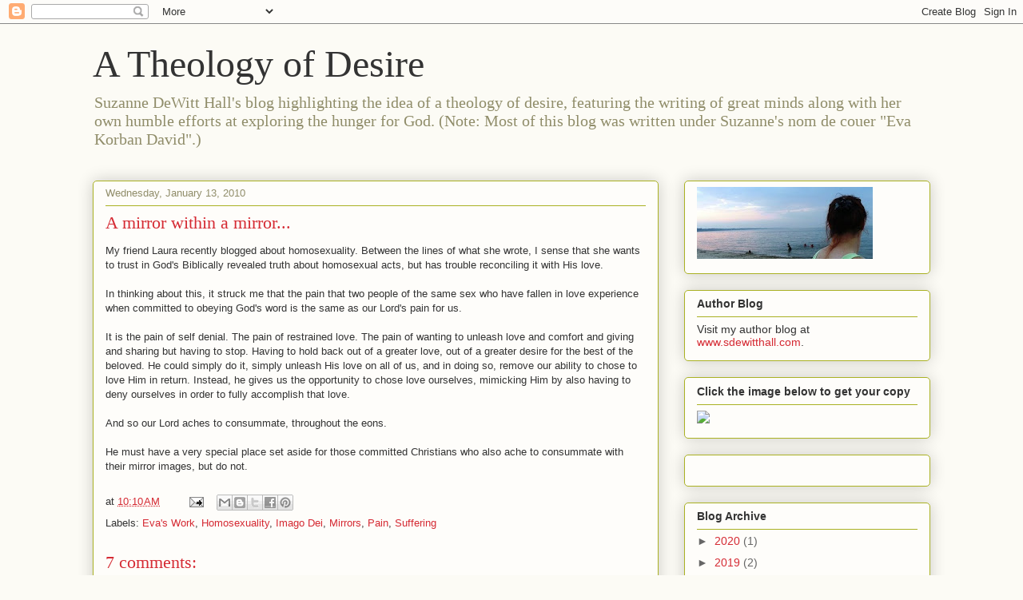

--- FILE ---
content_type: text/html; charset=UTF-8
request_url: https://www.theologyofdesire.com/2010/01/mirror-within-mirror.html
body_size: 27346
content:
<!DOCTYPE html>
<html class='v2' dir='ltr' lang='en'>
<head>
<link href='https://www.blogger.com/static/v1/widgets/335934321-css_bundle_v2.css' rel='stylesheet' type='text/css'/>
<meta content='width=1100' name='viewport'/>
<meta content='text/html; charset=UTF-8' http-equiv='Content-Type'/>
<meta content='blogger' name='generator'/>
<link href='https://www.theologyofdesire.com/favicon.ico' rel='icon' type='image/x-icon'/>
<link href='http://www.theologyofdesire.com/2010/01/mirror-within-mirror.html' rel='canonical'/>
<link rel="alternate" type="application/atom+xml" title="A Theology of Desire - Atom" href="https://www.theologyofdesire.com/feeds/posts/default" />
<link rel="alternate" type="application/rss+xml" title="A Theology of Desire - RSS" href="https://www.theologyofdesire.com/feeds/posts/default?alt=rss" />
<link rel="service.post" type="application/atom+xml" title="A Theology of Desire - Atom" href="https://www.blogger.com/feeds/8502171450450034535/posts/default" />

<link rel="alternate" type="application/atom+xml" title="A Theology of Desire - Atom" href="https://www.theologyofdesire.com/feeds/7235192506311346917/comments/default" />
<!--Can't find substitution for tag [blog.ieCssRetrofitLinks]-->
<meta content='http://www.theologyofdesire.com/2010/01/mirror-within-mirror.html' property='og:url'/>
<meta content='A mirror within a mirror...' property='og:title'/>
<meta content='My friend Laura recently blogged about homosexuality. Between the lines of what she wrote, I sense that she wants to trust in God&#39;s Biblical...' property='og:description'/>
<title>A Theology of Desire: A mirror within a mirror...</title>
<style id='page-skin-1' type='text/css'><!--
/*
-----------------------------------------------
Blogger Template Style
Name:     Awesome Inc.
Designer: Tina Chen
URL:      tinachen.org
----------------------------------------------- */
/* Content
----------------------------------------------- */
body {
font: normal normal 13px Arial, Tahoma, Helvetica, FreeSans, sans-serif;
color: #333333;
background: #fcfbf5 none repeat scroll top left;
}
html body .content-outer {
min-width: 0;
max-width: 100%;
width: 100%;
}
a:link {
text-decoration: none;
color: #d52a33;
}
a:visited {
text-decoration: none;
color: #7d181e;
}
a:hover {
text-decoration: underline;
color: #d52a33;
}
.body-fauxcolumn-outer .cap-top {
position: absolute;
z-index: 1;
height: 276px;
width: 100%;
background: transparent none repeat-x scroll top left;
_background-image: none;
}
/* Columns
----------------------------------------------- */
.content-inner {
padding: 0;
}
.header-inner .section {
margin: 0 16px;
}
.tabs-inner .section {
margin: 0 16px;
}
.main-inner {
padding-top: 30px;
}
.main-inner .column-center-inner,
.main-inner .column-left-inner,
.main-inner .column-right-inner {
padding: 0 5px;
}
*+html body .main-inner .column-center-inner {
margin-top: -30px;
}
#layout .main-inner .column-center-inner {
margin-top: 0;
}
/* Header
----------------------------------------------- */
.header-outer {
margin: 0 0 0 0;
background: transparent none repeat scroll 0 0;
}
.Header h1 {
font: normal normal 48px Georgia, Utopia, 'Palatino Linotype', Palatino, serif;
color: #333333;
text-shadow: 0 0 -1px #000000;
}
.Header h1 a {
color: #333333;
}
.Header .description {
font: normal normal 20px Georgia, Utopia, 'Palatino Linotype', Palatino, serif;
color: #908d6a;
}
.header-inner .Header .titlewrapper,
.header-inner .Header .descriptionwrapper {
padding-left: 0;
padding-right: 0;
margin-bottom: 0;
}
.header-inner .Header .titlewrapper {
padding-top: 22px;
}
/* Tabs
----------------------------------------------- */
.tabs-outer {
overflow: hidden;
position: relative;
background: #b3ca88 url(//www.blogblog.com/1kt/awesomeinc/tabs_gradient_light.png) repeat scroll 0 0;
}
#layout .tabs-outer {
overflow: visible;
}
.tabs-cap-top, .tabs-cap-bottom {
position: absolute;
width: 100%;
border-top: 1px solid #908d6a;
}
.tabs-cap-bottom {
bottom: 0;
}
.tabs-inner .widget li a {
display: inline-block;
margin: 0;
padding: .6em 1.5em;
font: normal normal 13px Arial, Tahoma, Helvetica, FreeSans, sans-serif;
color: #333333;
border-top: 1px solid #908d6a;
border-bottom: 1px solid #908d6a;
border-left: 1px solid #908d6a;
height: 16px;
line-height: 16px;
}
.tabs-inner .widget li:last-child a {
border-right: 1px solid #908d6a;
}
.tabs-inner .widget li.selected a, .tabs-inner .widget li a:hover {
background: #63704b url(//www.blogblog.com/1kt/awesomeinc/tabs_gradient_light.png) repeat-x scroll 0 -100px;
color: #ffffff;
}
/* Headings
----------------------------------------------- */
h2 {
font: normal bold 14px Arial, Tahoma, Helvetica, FreeSans, sans-serif;
color: #333333;
}
/* Widgets
----------------------------------------------- */
.main-inner .section {
margin: 0 27px;
padding: 0;
}
.main-inner .column-left-outer,
.main-inner .column-right-outer {
margin-top: 0;
}
#layout .main-inner .column-left-outer,
#layout .main-inner .column-right-outer {
margin-top: 0;
}
.main-inner .column-left-inner,
.main-inner .column-right-inner {
background: transparent none repeat 0 0;
-moz-box-shadow: 0 0 0 rgba(0, 0, 0, .2);
-webkit-box-shadow: 0 0 0 rgba(0, 0, 0, .2);
-goog-ms-box-shadow: 0 0 0 rgba(0, 0, 0, .2);
box-shadow: 0 0 0 rgba(0, 0, 0, .2);
-moz-border-radius: 5px;
-webkit-border-radius: 5px;
-goog-ms-border-radius: 5px;
border-radius: 5px;
}
#layout .main-inner .column-left-inner,
#layout .main-inner .column-right-inner {
margin-top: 0;
}
.sidebar .widget {
font: normal normal 14px Arial, Tahoma, Helvetica, FreeSans, sans-serif;
color: #333333;
}
.sidebar .widget a:link {
color: #d52a33;
}
.sidebar .widget a:visited {
color: #7d181e;
}
.sidebar .widget a:hover {
color: #d52a33;
}
.sidebar .widget h2 {
text-shadow: 0 0 -1px #000000;
}
.main-inner .widget {
background-color: #fefdfa;
border: 1px solid #aab123;
padding: 0 15px 15px;
margin: 20px -16px;
-moz-box-shadow: 0 0 20px rgba(0, 0, 0, .2);
-webkit-box-shadow: 0 0 20px rgba(0, 0, 0, .2);
-goog-ms-box-shadow: 0 0 20px rgba(0, 0, 0, .2);
box-shadow: 0 0 20px rgba(0, 0, 0, .2);
-moz-border-radius: 5px;
-webkit-border-radius: 5px;
-goog-ms-border-radius: 5px;
border-radius: 5px;
}
.main-inner .widget h2 {
margin: 0 -0;
padding: .6em 0 .5em;
border-bottom: 1px solid transparent;
}
.footer-inner .widget h2 {
padding: 0 0 .4em;
border-bottom: 1px solid transparent;
}
.main-inner .widget h2 + div, .footer-inner .widget h2 + div {
border-top: 1px solid #aab123;
padding-top: 8px;
}
.main-inner .widget .widget-content {
margin: 0 -0;
padding: 7px 0 0;
}
.main-inner .widget ul, .main-inner .widget #ArchiveList ul.flat {
margin: -8px -15px 0;
padding: 0;
list-style: none;
}
.main-inner .widget #ArchiveList {
margin: -8px 0 0;
}
.main-inner .widget ul li, .main-inner .widget #ArchiveList ul.flat li {
padding: .5em 15px;
text-indent: 0;
color: #666666;
border-top: 0 solid #aab123;
border-bottom: 1px solid transparent;
}
.main-inner .widget #ArchiveList ul li {
padding-top: .25em;
padding-bottom: .25em;
}
.main-inner .widget ul li:first-child, .main-inner .widget #ArchiveList ul.flat li:first-child {
border-top: none;
}
.main-inner .widget ul li:last-child, .main-inner .widget #ArchiveList ul.flat li:last-child {
border-bottom: none;
}
.post-body {
position: relative;
}
.main-inner .widget .post-body ul {
padding: 0 2.5em;
margin: .5em 0;
list-style: disc;
}
.main-inner .widget .post-body ul li {
padding: 0.25em 0;
margin-bottom: .25em;
color: #333333;
border: none;
}
.footer-inner .widget ul {
padding: 0;
list-style: none;
}
.widget .zippy {
color: #666666;
}
/* Posts
----------------------------------------------- */
body .main-inner .Blog {
padding: 0;
margin-bottom: 1em;
background-color: transparent;
border: none;
-moz-box-shadow: 0 0 0 rgba(0, 0, 0, 0);
-webkit-box-shadow: 0 0 0 rgba(0, 0, 0, 0);
-goog-ms-box-shadow: 0 0 0 rgba(0, 0, 0, 0);
box-shadow: 0 0 0 rgba(0, 0, 0, 0);
}
.main-inner .section:last-child .Blog:last-child {
padding: 0;
margin-bottom: 1em;
}
.main-inner .widget h2.date-header {
margin: 0 -15px 1px;
padding: 0 0 0 0;
font: normal normal 13px Arial, Tahoma, Helvetica, FreeSans, sans-serif;
color: #908d6a;
background: transparent none no-repeat scroll top left;
border-top: 0 solid #aab123;
border-bottom: 1px solid transparent;
-moz-border-radius-topleft: 0;
-moz-border-radius-topright: 0;
-webkit-border-top-left-radius: 0;
-webkit-border-top-right-radius: 0;
border-top-left-radius: 0;
border-top-right-radius: 0;
position: static;
bottom: 100%;
right: 15px;
text-shadow: 0 0 -1px #000000;
}
.main-inner .widget h2.date-header span {
font: normal normal 13px Arial, Tahoma, Helvetica, FreeSans, sans-serif;
display: block;
padding: .5em 15px;
border-left: 0 solid #aab123;
border-right: 0 solid #aab123;
}
.date-outer {
position: relative;
margin: 30px 0 20px;
padding: 0 15px;
background-color: #fefdfa;
border: 1px solid #aab123;
-moz-box-shadow: 0 0 20px rgba(0, 0, 0, .2);
-webkit-box-shadow: 0 0 20px rgba(0, 0, 0, .2);
-goog-ms-box-shadow: 0 0 20px rgba(0, 0, 0, .2);
box-shadow: 0 0 20px rgba(0, 0, 0, .2);
-moz-border-radius: 5px;
-webkit-border-radius: 5px;
-goog-ms-border-radius: 5px;
border-radius: 5px;
}
.date-outer:first-child {
margin-top: 0;
}
.date-outer:last-child {
margin-bottom: 20px;
-moz-border-radius-bottomleft: 5px;
-moz-border-radius-bottomright: 5px;
-webkit-border-bottom-left-radius: 5px;
-webkit-border-bottom-right-radius: 5px;
-goog-ms-border-bottom-left-radius: 5px;
-goog-ms-border-bottom-right-radius: 5px;
border-bottom-left-radius: 5px;
border-bottom-right-radius: 5px;
}
.date-posts {
margin: 0 -0;
padding: 0 0;
clear: both;
}
.post-outer, .inline-ad {
border-top: 1px solid #aab123;
margin: 0 -0;
padding: 15px 0;
}
.post-outer {
padding-bottom: 10px;
}
.post-outer:first-child {
padding-top: 0;
border-top: none;
}
.post-outer:last-child, .inline-ad:last-child {
border-bottom: none;
}
.post-body {
position: relative;
}
.post-body img {
padding: 8px;
background: #ffffff;
border: 1px solid #cccccc;
-moz-box-shadow: 0 0 20px rgba(0, 0, 0, .2);
-webkit-box-shadow: 0 0 20px rgba(0, 0, 0, .2);
box-shadow: 0 0 20px rgba(0, 0, 0, .2);
-moz-border-radius: 5px;
-webkit-border-radius: 5px;
border-radius: 5px;
}
h3.post-title, h4 {
font: normal normal 22px Georgia, Utopia, 'Palatino Linotype', Palatino, serif;
color: #d52a33;
}
h3.post-title a {
font: normal normal 22px Georgia, Utopia, 'Palatino Linotype', Palatino, serif;
color: #d52a33;
}
h3.post-title a:hover {
color: #d52a33;
text-decoration: underline;
}
.post-header {
margin: 0 0 1em;
}
.post-body {
line-height: 1.4;
}
.post-outer h2 {
color: #333333;
}
.post-footer {
margin: 1.5em 0 0;
}
#blog-pager {
padding: 15px;
font-size: 120%;
background-color: #fefdfa;
border: 1px solid #aab123;
-moz-box-shadow: 0 0 20px rgba(0, 0, 0, .2);
-webkit-box-shadow: 0 0 20px rgba(0, 0, 0, .2);
-goog-ms-box-shadow: 0 0 20px rgba(0, 0, 0, .2);
box-shadow: 0 0 20px rgba(0, 0, 0, .2);
-moz-border-radius: 5px;
-webkit-border-radius: 5px;
-goog-ms-border-radius: 5px;
border-radius: 5px;
-moz-border-radius-topleft: 5px;
-moz-border-radius-topright: 5px;
-webkit-border-top-left-radius: 5px;
-webkit-border-top-right-radius: 5px;
-goog-ms-border-top-left-radius: 5px;
-goog-ms-border-top-right-radius: 5px;
border-top-left-radius: 5px;
border-top-right-radius-topright: 5px;
margin-top: 1em;
}
.blog-feeds, .post-feeds {
margin: 1em 0;
text-align: center;
color: #333333;
}
.blog-feeds a, .post-feeds a {
color: #d52a33;
}
.blog-feeds a:visited, .post-feeds a:visited {
color: #7d181e;
}
.blog-feeds a:hover, .post-feeds a:hover {
color: #d52a33;
}
.post-outer .comments {
margin-top: 2em;
}
/* Comments
----------------------------------------------- */
.comments .comments-content .icon.blog-author {
background-repeat: no-repeat;
background-image: url([data-uri]);
}
.comments .comments-content .loadmore a {
border-top: 1px solid #908d6a;
border-bottom: 1px solid #908d6a;
}
.comments .continue {
border-top: 2px solid #908d6a;
}
/* Footer
----------------------------------------------- */
.footer-outer {
margin: -20px 0 -1px;
padding: 20px 0 0;
color: #333333;
overflow: hidden;
}
.footer-fauxborder-left {
border-top: 1px solid #aab123;
background: #fefdfa none repeat scroll 0 0;
-moz-box-shadow: 0 0 20px rgba(0, 0, 0, .2);
-webkit-box-shadow: 0 0 20px rgba(0, 0, 0, .2);
-goog-ms-box-shadow: 0 0 20px rgba(0, 0, 0, .2);
box-shadow: 0 0 20px rgba(0, 0, 0, .2);
margin: 0 -20px;
}
/* Mobile
----------------------------------------------- */
body.mobile {
background-size: auto;
}
.mobile .body-fauxcolumn-outer {
background: transparent none repeat scroll top left;
}
*+html body.mobile .main-inner .column-center-inner {
margin-top: 0;
}
.mobile .main-inner .widget {
padding: 0 0 15px;
}
.mobile .main-inner .widget h2 + div,
.mobile .footer-inner .widget h2 + div {
border-top: none;
padding-top: 0;
}
.mobile .footer-inner .widget h2 {
padding: 0.5em 0;
border-bottom: none;
}
.mobile .main-inner .widget .widget-content {
margin: 0;
padding: 7px 0 0;
}
.mobile .main-inner .widget ul,
.mobile .main-inner .widget #ArchiveList ul.flat {
margin: 0 -15px 0;
}
.mobile .main-inner .widget h2.date-header {
right: 0;
}
.mobile .date-header span {
padding: 0.4em 0;
}
.mobile .date-outer:first-child {
margin-bottom: 0;
border: 1px solid #aab123;
-moz-border-radius-topleft: 5px;
-moz-border-radius-topright: 5px;
-webkit-border-top-left-radius: 5px;
-webkit-border-top-right-radius: 5px;
-goog-ms-border-top-left-radius: 5px;
-goog-ms-border-top-right-radius: 5px;
border-top-left-radius: 5px;
border-top-right-radius: 5px;
}
.mobile .date-outer {
border-color: #aab123;
border-width: 0 1px 1px;
}
.mobile .date-outer:last-child {
margin-bottom: 0;
}
.mobile .main-inner {
padding: 0;
}
.mobile .header-inner .section {
margin: 0;
}
.mobile .post-outer, .mobile .inline-ad {
padding: 5px 0;
}
.mobile .tabs-inner .section {
margin: 0 10px;
}
.mobile .main-inner .widget h2 {
margin: 0;
padding: 0;
}
.mobile .main-inner .widget h2.date-header span {
padding: 0;
}
.mobile .main-inner .widget .widget-content {
margin: 0;
padding: 7px 0 0;
}
.mobile #blog-pager {
border: 1px solid transparent;
background: #fefdfa none repeat scroll 0 0;
}
.mobile .main-inner .column-left-inner,
.mobile .main-inner .column-right-inner {
background: transparent none repeat 0 0;
-moz-box-shadow: none;
-webkit-box-shadow: none;
-goog-ms-box-shadow: none;
box-shadow: none;
}
.mobile .date-posts {
margin: 0;
padding: 0;
}
.mobile .footer-fauxborder-left {
margin: 0;
border-top: inherit;
}
.mobile .main-inner .section:last-child .Blog:last-child {
margin-bottom: 0;
}
.mobile-index-contents {
color: #333333;
}
.mobile .mobile-link-button {
background: #d52a33 url(//www.blogblog.com/1kt/awesomeinc/tabs_gradient_light.png) repeat scroll 0 0;
}
.mobile-link-button a:link, .mobile-link-button a:visited {
color: #ffffff;
}
.mobile .tabs-inner .PageList .widget-content {
background: transparent;
border-top: 1px solid;
border-color: #908d6a;
color: #333333;
}
.mobile .tabs-inner .PageList .widget-content .pagelist-arrow {
border-left: 1px solid #908d6a;
}

--></style>
<style id='template-skin-1' type='text/css'><!--
body {
min-width: 1080px;
}
.content-outer, .content-fauxcolumn-outer, .region-inner {
min-width: 1080px;
max-width: 1080px;
_width: 1080px;
}
.main-inner .columns {
padding-left: 0;
padding-right: 340px;
}
.main-inner .fauxcolumn-center-outer {
left: 0;
right: 340px;
/* IE6 does not respect left and right together */
_width: expression(this.parentNode.offsetWidth -
parseInt("0") -
parseInt("340px") + 'px');
}
.main-inner .fauxcolumn-left-outer {
width: 0;
}
.main-inner .fauxcolumn-right-outer {
width: 340px;
}
.main-inner .column-left-outer {
width: 0;
right: 100%;
margin-left: -0;
}
.main-inner .column-right-outer {
width: 340px;
margin-right: -340px;
}
#layout {
min-width: 0;
}
#layout .content-outer {
min-width: 0;
width: 800px;
}
#layout .region-inner {
min-width: 0;
width: auto;
}
body#layout div.add_widget {
padding: 8px;
}
body#layout div.add_widget a {
margin-left: 32px;
}
--></style>
<link href='https://www.blogger.com/dyn-css/authorization.css?targetBlogID=8502171450450034535&amp;zx=34040f91-7ba0-4eb6-b831-720ae8aa07a6' media='none' onload='if(media!=&#39;all&#39;)media=&#39;all&#39;' rel='stylesheet'/><noscript><link href='https://www.blogger.com/dyn-css/authorization.css?targetBlogID=8502171450450034535&amp;zx=34040f91-7ba0-4eb6-b831-720ae8aa07a6' rel='stylesheet'/></noscript>
<meta name='google-adsense-platform-account' content='ca-host-pub-1556223355139109'/>
<meta name='google-adsense-platform-domain' content='blogspot.com'/>

</head>
<body class='loading variant-renewable'>
<div class='navbar section' id='navbar' name='Navbar'><div class='widget Navbar' data-version='1' id='Navbar1'><script type="text/javascript">
    function setAttributeOnload(object, attribute, val) {
      if(window.addEventListener) {
        window.addEventListener('load',
          function(){ object[attribute] = val; }, false);
      } else {
        window.attachEvent('onload', function(){ object[attribute] = val; });
      }
    }
  </script>
<div id="navbar-iframe-container"></div>
<script type="text/javascript" src="https://apis.google.com/js/platform.js"></script>
<script type="text/javascript">
      gapi.load("gapi.iframes:gapi.iframes.style.bubble", function() {
        if (gapi.iframes && gapi.iframes.getContext) {
          gapi.iframes.getContext().openChild({
              url: 'https://www.blogger.com/navbar/8502171450450034535?po\x3d7235192506311346917\x26origin\x3dhttps://www.theologyofdesire.com',
              where: document.getElementById("navbar-iframe-container"),
              id: "navbar-iframe"
          });
        }
      });
    </script><script type="text/javascript">
(function() {
var script = document.createElement('script');
script.type = 'text/javascript';
script.src = '//pagead2.googlesyndication.com/pagead/js/google_top_exp.js';
var head = document.getElementsByTagName('head')[0];
if (head) {
head.appendChild(script);
}})();
</script>
</div></div>
<div class='body-fauxcolumns'>
<div class='fauxcolumn-outer body-fauxcolumn-outer'>
<div class='cap-top'>
<div class='cap-left'></div>
<div class='cap-right'></div>
</div>
<div class='fauxborder-left'>
<div class='fauxborder-right'></div>
<div class='fauxcolumn-inner'>
</div>
</div>
<div class='cap-bottom'>
<div class='cap-left'></div>
<div class='cap-right'></div>
</div>
</div>
</div>
<div class='content'>
<div class='content-fauxcolumns'>
<div class='fauxcolumn-outer content-fauxcolumn-outer'>
<div class='cap-top'>
<div class='cap-left'></div>
<div class='cap-right'></div>
</div>
<div class='fauxborder-left'>
<div class='fauxborder-right'></div>
<div class='fauxcolumn-inner'>
</div>
</div>
<div class='cap-bottom'>
<div class='cap-left'></div>
<div class='cap-right'></div>
</div>
</div>
</div>
<div class='content-outer'>
<div class='content-cap-top cap-top'>
<div class='cap-left'></div>
<div class='cap-right'></div>
</div>
<div class='fauxborder-left content-fauxborder-left'>
<div class='fauxborder-right content-fauxborder-right'></div>
<div class='content-inner'>
<header>
<div class='header-outer'>
<div class='header-cap-top cap-top'>
<div class='cap-left'></div>
<div class='cap-right'></div>
</div>
<div class='fauxborder-left header-fauxborder-left'>
<div class='fauxborder-right header-fauxborder-right'></div>
<div class='region-inner header-inner'>
<div class='header section' id='header' name='Header'><div class='widget Header' data-version='1' id='Header1'>
<div id='header-inner'>
<div class='titlewrapper'>
<h1 class='title'>
<a href='https://www.theologyofdesire.com/'>
A Theology of Desire
</a>
</h1>
</div>
<div class='descriptionwrapper'>
<p class='description'><span>Suzanne DeWitt Hall's blog highlighting the idea of a theology of desire, featuring the writing of great minds along with her own humble efforts at exploring the hunger for God.

(Note: Most of this blog was written under Suzanne's nom de couer "Eva Korban David".)</span></p>
</div>
</div>
</div></div>
</div>
</div>
<div class='header-cap-bottom cap-bottom'>
<div class='cap-left'></div>
<div class='cap-right'></div>
</div>
</div>
</header>
<div class='tabs-outer'>
<div class='tabs-cap-top cap-top'>
<div class='cap-left'></div>
<div class='cap-right'></div>
</div>
<div class='fauxborder-left tabs-fauxborder-left'>
<div class='fauxborder-right tabs-fauxborder-right'></div>
<div class='region-inner tabs-inner'>
<div class='tabs section' id='crosscol' name='Cross-Column'><div class='widget HTML' data-version='1' id='HTML4'>
<div class='widget-content'>
<div id="fb-root"></div>
<script>(function(d, s, id) {
  var js, fjs = d.getElementsByTagName(s)[0];
  if (d.getElementById(id)) return;
  js = d.createElement(s); js.id = id;
  js.src = "//connect.facebook.net/en_US/all.js#xfbml=1";
  fjs.parentNode.insertBefore(js, fjs);
}(document, 'script', 'facebook-jssdk'));</script>
</div>
<div class='clear'></div>
</div></div>
<div class='tabs no-items section' id='crosscol-overflow' name='Cross-Column 2'></div>
</div>
</div>
<div class='tabs-cap-bottom cap-bottom'>
<div class='cap-left'></div>
<div class='cap-right'></div>
</div>
</div>
<div class='main-outer'>
<div class='main-cap-top cap-top'>
<div class='cap-left'></div>
<div class='cap-right'></div>
</div>
<div class='fauxborder-left main-fauxborder-left'>
<div class='fauxborder-right main-fauxborder-right'></div>
<div class='region-inner main-inner'>
<div class='columns fauxcolumns'>
<div class='fauxcolumn-outer fauxcolumn-center-outer'>
<div class='cap-top'>
<div class='cap-left'></div>
<div class='cap-right'></div>
</div>
<div class='fauxborder-left'>
<div class='fauxborder-right'></div>
<div class='fauxcolumn-inner'>
</div>
</div>
<div class='cap-bottom'>
<div class='cap-left'></div>
<div class='cap-right'></div>
</div>
</div>
<div class='fauxcolumn-outer fauxcolumn-left-outer'>
<div class='cap-top'>
<div class='cap-left'></div>
<div class='cap-right'></div>
</div>
<div class='fauxborder-left'>
<div class='fauxborder-right'></div>
<div class='fauxcolumn-inner'>
</div>
</div>
<div class='cap-bottom'>
<div class='cap-left'></div>
<div class='cap-right'></div>
</div>
</div>
<div class='fauxcolumn-outer fauxcolumn-right-outer'>
<div class='cap-top'>
<div class='cap-left'></div>
<div class='cap-right'></div>
</div>
<div class='fauxborder-left'>
<div class='fauxborder-right'></div>
<div class='fauxcolumn-inner'>
</div>
</div>
<div class='cap-bottom'>
<div class='cap-left'></div>
<div class='cap-right'></div>
</div>
</div>
<!-- corrects IE6 width calculation -->
<div class='columns-inner'>
<div class='column-center-outer'>
<div class='column-center-inner'>
<div class='main section' id='main' name='Main'><div class='widget Blog' data-version='1' id='Blog1'>
<div class='blog-posts hfeed'>

          <div class="date-outer">
        
<h2 class='date-header'><span>Wednesday, January 13, 2010</span></h2>

          <div class="date-posts">
        
<div class='post-outer'>
<div class='post hentry uncustomized-post-template' itemprop='blogPost' itemscope='itemscope' itemtype='http://schema.org/BlogPosting'>
<meta content='8502171450450034535' itemprop='blogId'/>
<meta content='7235192506311346917' itemprop='postId'/>
<a name='7235192506311346917'></a>
<h3 class='post-title entry-title' itemprop='name'>
A mirror within a mirror...
</h3>
<div class='post-header'>
<div class='post-header-line-1'></div>
</div>
<div class='post-body entry-content' id='post-body-7235192506311346917' itemprop='description articleBody'>
My friend Laura recently blogged about homosexuality. Between the lines of what she wrote, I sense that she wants to trust in God's Biblically revealed truth about homosexual acts, but has trouble reconciling it with His love.<br /><br />In thinking about this, it struck me that the pain that two people of the same sex who have fallen in love experience when committed to obeying God's word is the same as our Lord's pain for us.<br /><br />It is the pain of self denial. The pain of restrained love. The pain of wanting to unleash love and comfort and giving and sharing but having to stop. Having to hold back out of a greater love, out of a greater desire for the best of the beloved. He could simply do it, simply unleash His love on all of us, and in doing so, remove our ability to chose to love Him in return. Instead, he gives us the opportunity to chose love ourselves, mimicking Him by also having to deny ourselves in order to fully accomplish that love.<br /><br />And so our Lord aches to consummate, throughout the eons.<br /><br />He must have a very special place set aside for those committed Christians who also ache to consummate with their mirror images, but do not.
<div style='clear: both;'></div>
</div>
<div class='post-footer'>
<div class='post-footer-line post-footer-line-1'>
<span class='post-author vcard'>
</span>
<span class='post-timestamp'>
at
<meta content='http://www.theologyofdesire.com/2010/01/mirror-within-mirror.html' itemprop='url'/>
<a class='timestamp-link' href='https://www.theologyofdesire.com/2010/01/mirror-within-mirror.html' rel='bookmark' title='permanent link'><abbr class='published' itemprop='datePublished' title='2010-01-13T10:10:00-05:00'>10:10&#8239;AM</abbr></a>
</span>
<span class='post-comment-link'>
</span>
<span class='post-icons'>
<span class='item-action'>
<a href='https://www.blogger.com/email-post/8502171450450034535/7235192506311346917' title='Email Post'>
<img alt='' class='icon-action' height='13' src='https://resources.blogblog.com/img/icon18_email.gif' width='18'/>
</a>
</span>
<span class='item-control blog-admin pid-284426439'>
<a href='https://www.blogger.com/post-edit.g?blogID=8502171450450034535&postID=7235192506311346917&from=pencil' title='Edit Post'>
<img alt='' class='icon-action' height='18' src='https://resources.blogblog.com/img/icon18_edit_allbkg.gif' width='18'/>
</a>
</span>
</span>
<div class='post-share-buttons goog-inline-block'>
<a class='goog-inline-block share-button sb-email' href='https://www.blogger.com/share-post.g?blogID=8502171450450034535&postID=7235192506311346917&target=email' target='_blank' title='Email This'><span class='share-button-link-text'>Email This</span></a><a class='goog-inline-block share-button sb-blog' href='https://www.blogger.com/share-post.g?blogID=8502171450450034535&postID=7235192506311346917&target=blog' onclick='window.open(this.href, "_blank", "height=270,width=475"); return false;' target='_blank' title='BlogThis!'><span class='share-button-link-text'>BlogThis!</span></a><a class='goog-inline-block share-button sb-twitter' href='https://www.blogger.com/share-post.g?blogID=8502171450450034535&postID=7235192506311346917&target=twitter' target='_blank' title='Share to X'><span class='share-button-link-text'>Share to X</span></a><a class='goog-inline-block share-button sb-facebook' href='https://www.blogger.com/share-post.g?blogID=8502171450450034535&postID=7235192506311346917&target=facebook' onclick='window.open(this.href, "_blank", "height=430,width=640"); return false;' target='_blank' title='Share to Facebook'><span class='share-button-link-text'>Share to Facebook</span></a><a class='goog-inline-block share-button sb-pinterest' href='https://www.blogger.com/share-post.g?blogID=8502171450450034535&postID=7235192506311346917&target=pinterest' target='_blank' title='Share to Pinterest'><span class='share-button-link-text'>Share to Pinterest</span></a>
</div>
</div>
<div class='post-footer-line post-footer-line-2'>
<span class='post-labels'>
Labels:
<a href='https://www.theologyofdesire.com/search/label/Eva%27s%20Work' rel='tag'>Eva&#39;s Work</a>,
<a href='https://www.theologyofdesire.com/search/label/Homosexuality' rel='tag'>Homosexuality</a>,
<a href='https://www.theologyofdesire.com/search/label/Imago%20Dei' rel='tag'>Imago Dei</a>,
<a href='https://www.theologyofdesire.com/search/label/Mirrors' rel='tag'>Mirrors</a>,
<a href='https://www.theologyofdesire.com/search/label/Pain' rel='tag'>Pain</a>,
<a href='https://www.theologyofdesire.com/search/label/Suffering' rel='tag'>Suffering</a>
</span>
</div>
<div class='post-footer-line post-footer-line-3'>
<span class='post-location'>
</span>
</div>
</div>
</div>
<div class='comments' id='comments'>
<a name='comments'></a>
<h4>7 comments:</h4>
<div id='Blog1_comments-block-wrapper'>
<dl class='avatar-comment-indent' id='comments-block'>
<dt class='comment-author ' id='c7310284289993749090'>
<a name='c7310284289993749090'></a>
<div class="avatar-image-container avatar-stock"><span dir="ltr"><a href="https://www.blogger.com/profile/09595879576794400791" target="" rel="nofollow" onclick="" class="avatar-hovercard" id="av-7310284289993749090-09595879576794400791"><img src="//www.blogger.com/img/blogger_logo_round_35.png" width="35" height="35" alt="" title="Ike">

</a></span></div>
<a href='https://www.blogger.com/profile/09595879576794400791' rel='nofollow'>Ike</a>
said...
</dt>
<dd class='comment-body' id='Blog1_cmt-7310284289993749090'>
<p>
We must be careful not to elevate God&#39;s love above His other equal attributes.  God is not only love, but is also Holy, Righteous and Just.  He simply cannot over-look sin or allow it to go unpunished and remain perfectly Holy &amp; just.  The cross of Christ is where God&#39;s Love and Holiness meet.  Jesus loved the world &amp; died for the sins of the world, bearing the just punishment due our sins.  God&#39;s holiness &amp; justice is satisfied only in the perfect work of Jesus Christ on the cross on behalf of everyone who places their faith &amp; trust in Him. God&#39;s perfect holiness demands payment for sin, His perfect love sent His only Son to purchase our freedom and forgiveness on behalf of sinners.<br /> <br />The bible is also crystal clear on the boundaries God set concerning how we are to love each other in our relationships.  Anything that violates God&#39;s set boundaries is a distortion and abuse of God&#39;s good gifts.  Sex outside of marriage is an abuse of God&#39;s gift.  Same-sex relationships is an abuse of God&#39;s good gifts.  These sins are an affront to God&#39;s holiness and character.  That&#39;s why Jesus was shockingly serious when He say&#39;s this in Mark 9:34:<br /> <br />&quot;If your hand causes you to sin, cut it off. It is better for you to enter life maimed than with two hands to go into hell, where the fire never goes out.&quot;<br /> <br />The person who truly recognizes the holiness and love of God, should also understand the wickedness and sins of their own heart.  Every aspect of fallen man is effected by sin. That Includes every inclination of the heart. All our desires and relationships come with the full effects of our sin and will always fall short of God&#39;s perfect standards.<br /> <br /> Our self-denial and repentance may be difficult at times, but God&#39;s grace is sufficient for those who genuinely turn to Him.  In the process of sanctification in the believers life, God will work in our hearts to turn our affections to Him alone as our greatest Treasure!  Although we will war &amp; battle against sin in this life, ultimate victory is guaranteed to everyone who places their faith and trust in Christ. This is the future hope of every believer.
</p>
</dd>
<dd class='comment-footer'>
<span class='comment-timestamp'>
<a href='https://www.theologyofdesire.com/2010/01/mirror-within-mirror.html?showComment=1263412781120#c7310284289993749090' title='comment permalink'>
January 13, 2010 at 2:59&#8239;PM
</a>
<span class='item-control blog-admin pid-609723469'>
<a class='comment-delete' href='https://www.blogger.com/comment/delete/8502171450450034535/7310284289993749090' title='Delete Comment'>
<img src='https://resources.blogblog.com/img/icon_delete13.gif'/>
</a>
</span>
</span>
</dd>
<dt class='comment-author ' id='c1446969687351579436'>
<a name='c1446969687351579436'></a>
<div class="avatar-image-container avatar-stock"><span dir="ltr"><a href="https://www.blogger.com/profile/14105083412319484327" target="" rel="nofollow" onclick="" class="avatar-hovercard" id="av-1446969687351579436-14105083412319484327"><img src="//www.blogger.com/img/blogger_logo_round_35.png" width="35" height="35" alt="" title="pucellodorleans">

</a></span></div>
<a href='https://www.blogger.com/profile/14105083412319484327' rel='nofollow'>pucellodorleans</a>
said...
</dt>
<dd class='comment-body' id='Blog1_cmt-1446969687351579436'>
<p>
&quot;If your hand cause you to sin,cut it off&quot; we all deserve daily disembodiment. My heart goes out to those who daily have their hearts torn out. I can not compare a thief without a hand or a lier without a tongue to a human without a heart.This being a much greater pain causes me to agree with Eva. This pain would be directed at the center of what makes us in the image of God..our ability to love. It would not only be asking for sexual organs to be removed,this premace would also be asking for hearts to be cut out. compassion, more love and support is needed for all.
</p>
</dd>
<dd class='comment-footer'>
<span class='comment-timestamp'>
<a href='https://www.theologyofdesire.com/2010/01/mirror-within-mirror.html?showComment=1263475173085#c1446969687351579436' title='comment permalink'>
January 14, 2010 at 8:19&#8239;AM
</a>
<span class='item-control blog-admin pid-1017022626'>
<a class='comment-delete' href='https://www.blogger.com/comment/delete/8502171450450034535/1446969687351579436' title='Delete Comment'>
<img src='https://resources.blogblog.com/img/icon_delete13.gif'/>
</a>
</span>
</span>
</dd>
<dt class='comment-author ' id='c330926431800630850'>
<a name='c330926431800630850'></a>
<div class="avatar-image-container vcard"><span dir="ltr"><a href="https://www.blogger.com/profile/09724481265474654929" target="" rel="nofollow" onclick="" class="avatar-hovercard" id="av-330926431800630850-09724481265474654929"><img src="https://resources.blogblog.com/img/blank.gif" width="35" height="35" class="delayLoad" style="display: none;" longdesc="//blogger.googleusercontent.com/img/b/R29vZ2xl/AVvXsEhjUSbB8E754LuBMI7nNj_XT81X-ngDm-Pcr-U55ndmHhvIaVBPnaXTTfTsTv_PuCGWMtATjqQXKMITtjPO5_D_RLHVtTGtxpU0LiI9cLYQ5CB320XxwL3Si0p69qZQQDw/s45-c/*" alt="" title="Suzanne Marie DeWitt">

<noscript><img src="//blogger.googleusercontent.com/img/b/R29vZ2xl/AVvXsEhjUSbB8E754LuBMI7nNj_XT81X-ngDm-Pcr-U55ndmHhvIaVBPnaXTTfTsTv_PuCGWMtATjqQXKMITtjPO5_D_RLHVtTGtxpU0LiI9cLYQ5CB320XxwL3Si0p69qZQQDw/s45-c/*" width="35" height="35" class="photo" alt=""></noscript></a></span></div>
<a href='https://www.blogger.com/profile/09724481265474654929' rel='nofollow'>Suzanne Marie DeWitt</a>
said...
</dt>
<dd class='comment-body' id='Blog1_cmt-330926431800630850'>
<p>
The beautiful thing is the way that our Lord showers us with grace and power when we do embrace restraint.<br /><br />Sacrifice for Him is always rewarded beyond all expectation.
</p>
</dd>
<dd class='comment-footer'>
<span class='comment-timestamp'>
<a href='https://www.theologyofdesire.com/2010/01/mirror-within-mirror.html?showComment=1263483451900#c330926431800630850' title='comment permalink'>
January 14, 2010 at 10:37&#8239;AM
</a>
<span class='item-control blog-admin pid-284426439'>
<a class='comment-delete' href='https://www.blogger.com/comment/delete/8502171450450034535/330926431800630850' title='Delete Comment'>
<img src='https://resources.blogblog.com/img/icon_delete13.gif'/>
</a>
</span>
</span>
</dd>
<dt class='comment-author ' id='c4364391840991319331'>
<a name='c4364391840991319331'></a>
<div class="avatar-image-container avatar-stock"><span dir="ltr"><a href="https://www.blogger.com/profile/09595879576794400791" target="" rel="nofollow" onclick="" class="avatar-hovercard" id="av-4364391840991319331-09595879576794400791"><img src="//www.blogger.com/img/blogger_logo_round_35.png" width="35" height="35" alt="" title="Ike">

</a></span></div>
<a href='https://www.blogger.com/profile/09595879576794400791' rel='nofollow'>Ike</a>
said...
</dt>
<dd class='comment-body' id='Blog1_cmt-4364391840991319331'>
<span class='deleted-comment'>This comment has been removed by the author.</span>
</dd>
<dd class='comment-footer'>
<span class='comment-timestamp'>
<a href='https://www.theologyofdesire.com/2010/01/mirror-within-mirror.html?showComment=1263488778611#c4364391840991319331' title='comment permalink'>
January 14, 2010 at 12:06&#8239;PM
</a>
<span class='item-control blog-admin '>
<a class='comment-delete' href='https://www.blogger.com/comment/delete/8502171450450034535/4364391840991319331' title='Delete Comment'>
<img src='https://resources.blogblog.com/img/icon_delete13.gif'/>
</a>
</span>
</span>
</dd>
<dt class='comment-author ' id='c7830508035596843087'>
<a name='c7830508035596843087'></a>
<div class="avatar-image-container avatar-stock"><span dir="ltr"><a href="https://www.blogger.com/profile/09595879576794400791" target="" rel="nofollow" onclick="" class="avatar-hovercard" id="av-7830508035596843087-09595879576794400791"><img src="//www.blogger.com/img/blogger_logo_round_35.png" width="35" height="35" alt="" title="Ike">

</a></span></div>
<a href='https://www.blogger.com/profile/09595879576794400791' rel='nofollow'>Ike</a>
said...
</dt>
<dd class='comment-body' id='Blog1_cmt-7830508035596843087'>
<p>
&quot;If your hand cause you to sin,cut it off&quot; we all deserve daily disembodiment. My heart goes out to those who daily have their hearts torn out. I can not compare a thief without a hand or a lier without a tongue to a human without a heart.This being a much greater pain causes me to agree with Eva. This pain would be directed at the center of what makes us in the image of God..our ability to love. It would not only be asking for sexual organs to be removed,this premace would also be asking for hearts to be cut out. compassion, more love and support is needed for all.<br /> <br /> <br />God doesn&#39;t ask for permanent heart removal, but a permanent change in the heart so that it will have new desires and new affections. In this case, God requires that we are born again and given a New Heart that is able to respond to God&#39;s love in obedience ( John 3:5, Ezk. 36:26). God is creating life &amp; light in our darkened &amp; sinful hearts as we turn to Him alone. The born again Christian has their affections and desires  now directed to Jesus Christ as our greatest treasure and most valuable possession.  We turn to Him as our Lord and Savor who is able to forgive our sins and extend His unlimited grace to all our situations.  This is the work of God in regeneration as He calls sinners out of darkness into a permanent relationship with Jesus Christ. The Christian is empowered to turn from their sins and to love God and his fellow man with a new heart and Godward affections.<br /> <br />But we are not yet perfected (glorified) in this life.  Until then... we do struggle and groan as we wrestle with our sins in this fallen world. The way of repentance is not always easy. The best way we can love each other is to continuously point each other to Jesus Christ. And to be radically God-centered in all area&#39;s of life.  That&#39;s my prayer for Eva&#39;s struggling friend.
</p>
</dd>
<dd class='comment-footer'>
<span class='comment-timestamp'>
<a href='https://www.theologyofdesire.com/2010/01/mirror-within-mirror.html?showComment=1263493795539#c7830508035596843087' title='comment permalink'>
January 14, 2010 at 1:29&#8239;PM
</a>
<span class='item-control blog-admin pid-609723469'>
<a class='comment-delete' href='https://www.blogger.com/comment/delete/8502171450450034535/7830508035596843087' title='Delete Comment'>
<img src='https://resources.blogblog.com/img/icon_delete13.gif'/>
</a>
</span>
</span>
</dd>
<dt class='comment-author ' id='c1733080135534800524'>
<a name='c1733080135534800524'></a>
<div class="avatar-image-container avatar-stock"><span dir="ltr"><a href="https://www.blogger.com/profile/06720061810198398947" target="" rel="nofollow" onclick="" class="avatar-hovercard" id="av-1733080135534800524-06720061810198398947"><img src="//www.blogger.com/img/blogger_logo_round_35.png" width="35" height="35" alt="" title="Pranayama mama">

</a></span></div>
<a href='https://www.blogger.com/profile/06720061810198398947' rel='nofollow'>Pranayama mama</a>
said...
</dt>
<dd class='comment-body' id='Blog1_cmt-1733080135534800524'>
<p>
The other day, on pastor&#39;s perspective, someone called in with a question regarding homosexuals who are committed to Christ. Pastor Chuck, I believe, allowed how the Bible is very clear that this is one of the worst sins, etc. But I couldn&#39;t help but wonder: aren&#39;t they forgiven? I walk with Christ and still sin yet I am thankfully forgiven by grace. Does grace have a gay caveat? I really don&#39;t get it.
</p>
</dd>
<dd class='comment-footer'>
<span class='comment-timestamp'>
<a href='https://www.theologyofdesire.com/2010/01/mirror-within-mirror.html?showComment=1263571166996#c1733080135534800524' title='comment permalink'>
January 15, 2010 at 10:59&#8239;AM
</a>
<span class='item-control blog-admin pid-1174407206'>
<a class='comment-delete' href='https://www.blogger.com/comment/delete/8502171450450034535/1733080135534800524' title='Delete Comment'>
<img src='https://resources.blogblog.com/img/icon_delete13.gif'/>
</a>
</span>
</span>
</dd>
<dt class='comment-author ' id='c7076844644878091442'>
<a name='c7076844644878091442'></a>
<div class="avatar-image-container avatar-stock"><span dir="ltr"><a href="https://www.blogger.com/profile/09595879576794400791" target="" rel="nofollow" onclick="" class="avatar-hovercard" id="av-7076844644878091442-09595879576794400791"><img src="//www.blogger.com/img/blogger_logo_round_35.png" width="35" height="35" alt="" title="Ike">

</a></span></div>
<a href='https://www.blogger.com/profile/09595879576794400791' rel='nofollow'>Ike</a>
said...
</dt>
<dd class='comment-body' id='Blog1_cmt-7076844644878091442'>
<p>
Genuine believers will sin....but not as a lifestyle. When we do sin...we confess and repent.
</p>
</dd>
<dd class='comment-footer'>
<span class='comment-timestamp'>
<a href='https://www.theologyofdesire.com/2010/01/mirror-within-mirror.html?showComment=1263756863981#c7076844644878091442' title='comment permalink'>
January 17, 2010 at 2:34&#8239;PM
</a>
<span class='item-control blog-admin pid-609723469'>
<a class='comment-delete' href='https://www.blogger.com/comment/delete/8502171450450034535/7076844644878091442' title='Delete Comment'>
<img src='https://resources.blogblog.com/img/icon_delete13.gif'/>
</a>
</span>
</span>
</dd>
</dl>
</div>
<p class='comment-footer'>
<a href='https://www.blogger.com/comment/fullpage/post/8502171450450034535/7235192506311346917' onclick=''>Post a Comment</a>
</p>
</div>
</div>

        </div></div>
      
</div>
<div class='blog-pager' id='blog-pager'>
<span id='blog-pager-newer-link'>
<a class='blog-pager-newer-link' href='https://www.theologyofdesire.com/2010/01/tears-of-one-pain-of-three.html' id='Blog1_blog-pager-newer-link' title='Newer Post'>Newer Post</a>
</span>
<span id='blog-pager-older-link'>
<a class='blog-pager-older-link' href='https://www.theologyofdesire.com/2010/01/if-i-serve-thee.html' id='Blog1_blog-pager-older-link' title='Older Post'>Older Post</a>
</span>
<a class='home-link' href='https://www.theologyofdesire.com/'>Home</a>
</div>
<div class='clear'></div>
<div class='post-feeds'>
<div class='feed-links'>
Subscribe to:
<a class='feed-link' href='https://www.theologyofdesire.com/feeds/7235192506311346917/comments/default' target='_blank' type='application/atom+xml'>Post Comments (Atom)</a>
</div>
</div>
</div></div>
</div>
</div>
<div class='column-left-outer'>
<div class='column-left-inner'>
<aside>
</aside>
</div>
</div>
<div class='column-right-outer'>
<div class='column-right-inner'>
<aside>
<div class='sidebar section' id='sidebar-right-1'><div class='widget Image' data-version='1' id='Image2'>
<div class='widget-content'>
<img alt='' height='90' id='Image2_img' src='https://blogger.googleusercontent.com/img/b/R29vZ2xl/AVvXsEhcvRO2y9EKpVIhB9urlIO6-kGfnATtswtpaBjG0CM1sV6DMY0D-J53eoNNJwsSgBgOmPj8riEfHyPdzeioiGPa_shQWxzizNBXG3dZYs_Fnm9gj9Kf5NTNSBMw-W3QszFR57lu_HdPBKs/s220/165607_124534357617240_100001820306836_148733_1406133_n.jpg' width='220'/>
<br/>
</div>
<div class='clear'></div>
</div><div class='widget HTML' data-version='1' id='HTML2'>
<h2 class='title'>Author Blog</h2>
<div class='widget-content'>
Visit my author blog at <a href="http://www.sdewitthall.com/" target="_blank">www.sdewitthall.com</a>.
</div>
<div class='clear'></div>
</div><div class='widget HTML' data-version='1' id='HTML8'>
<h2 class='title'>Click the image below to get your copy</h2>
<div class='widget-content'>
<a href="https://www.amazon.com/Theology-Desire-Meditations-intimacy-consummation/dp/0986408085/ref=as_li_ss_il?ie=UTF8&linkCode=li2&tag=wwwsmdewittco-20&linkId=1f543e5e6b61468db479c1f5a9da9149&language=en_US" target="_blank"><img border="0" src="//ws-na.amazon-adsystem.com/widgets/q?_encoding=UTF8&amp;ASIN=0986408085&amp;Format=_SL160_&amp;ID=AsinImage&amp;MarketPlace=US&amp;ServiceVersion=20070822&amp;WS=1&amp;tag=wwwsmdewittco-20&amp;language=en_US" /></a><img src="https://ir-na.amazon-adsystem.com/e/ir?t=wwwsmdewittco-20&language=en_US&l=li2&o=1&a=0986408085" width="1" height="1" border="0" alt="" style="border:none !important; margin:0px !important;" />
</div>
<div class='clear'></div>
</div><div class='widget HTML' data-version='1' id='HTML7'>
<div class='widget-content'>
<div class="fb-like-box" data-href="http://www.facebook.com/pages/Theology-of-Desire/116301235129479" data-width="260" data-show-faces="true" data-stream="true" data-header="true"></div>
</div>
<div class='clear'></div>
</div><div class='widget BlogArchive' data-version='1' id='BlogArchive1'>
<h2>Blog Archive</h2>
<div class='widget-content'>
<div id='ArchiveList'>
<div id='BlogArchive1_ArchiveList'>
<ul class='hierarchy'>
<li class='archivedate collapsed'>
<a class='toggle' href='javascript:void(0)'>
<span class='zippy'>

        &#9658;&#160;
      
</span>
</a>
<a class='post-count-link' href='https://www.theologyofdesire.com/2020/'>
2020
</a>
<span class='post-count' dir='ltr'>(1)</span>
<ul class='hierarchy'>
<li class='archivedate collapsed'>
<a class='toggle' href='javascript:void(0)'>
<span class='zippy'>

        &#9658;&#160;
      
</span>
</a>
<a class='post-count-link' href='https://www.theologyofdesire.com/2020/02/'>
February
</a>
<span class='post-count' dir='ltr'>(1)</span>
</li>
</ul>
</li>
</ul>
<ul class='hierarchy'>
<li class='archivedate collapsed'>
<a class='toggle' href='javascript:void(0)'>
<span class='zippy'>

        &#9658;&#160;
      
</span>
</a>
<a class='post-count-link' href='https://www.theologyofdesire.com/2019/'>
2019
</a>
<span class='post-count' dir='ltr'>(2)</span>
<ul class='hierarchy'>
<li class='archivedate collapsed'>
<a class='toggle' href='javascript:void(0)'>
<span class='zippy'>

        &#9658;&#160;
      
</span>
</a>
<a class='post-count-link' href='https://www.theologyofdesire.com/2019/02/'>
February
</a>
<span class='post-count' dir='ltr'>(1)</span>
</li>
</ul>
<ul class='hierarchy'>
<li class='archivedate collapsed'>
<a class='toggle' href='javascript:void(0)'>
<span class='zippy'>

        &#9658;&#160;
      
</span>
</a>
<a class='post-count-link' href='https://www.theologyofdesire.com/2019/01/'>
January
</a>
<span class='post-count' dir='ltr'>(1)</span>
</li>
</ul>
</li>
</ul>
<ul class='hierarchy'>
<li class='archivedate collapsed'>
<a class='toggle' href='javascript:void(0)'>
<span class='zippy'>

        &#9658;&#160;
      
</span>
</a>
<a class='post-count-link' href='https://www.theologyofdesire.com/2016/'>
2016
</a>
<span class='post-count' dir='ltr'>(1)</span>
<ul class='hierarchy'>
<li class='archivedate collapsed'>
<a class='toggle' href='javascript:void(0)'>
<span class='zippy'>

        &#9658;&#160;
      
</span>
</a>
<a class='post-count-link' href='https://www.theologyofdesire.com/2016/03/'>
March
</a>
<span class='post-count' dir='ltr'>(1)</span>
</li>
</ul>
</li>
</ul>
<ul class='hierarchy'>
<li class='archivedate collapsed'>
<a class='toggle' href='javascript:void(0)'>
<span class='zippy'>

        &#9658;&#160;
      
</span>
</a>
<a class='post-count-link' href='https://www.theologyofdesire.com/2015/'>
2015
</a>
<span class='post-count' dir='ltr'>(2)</span>
<ul class='hierarchy'>
<li class='archivedate collapsed'>
<a class='toggle' href='javascript:void(0)'>
<span class='zippy'>

        &#9658;&#160;
      
</span>
</a>
<a class='post-count-link' href='https://www.theologyofdesire.com/2015/04/'>
April
</a>
<span class='post-count' dir='ltr'>(1)</span>
</li>
</ul>
<ul class='hierarchy'>
<li class='archivedate collapsed'>
<a class='toggle' href='javascript:void(0)'>
<span class='zippy'>

        &#9658;&#160;
      
</span>
</a>
<a class='post-count-link' href='https://www.theologyofdesire.com/2015/02/'>
February
</a>
<span class='post-count' dir='ltr'>(1)</span>
</li>
</ul>
</li>
</ul>
<ul class='hierarchy'>
<li class='archivedate collapsed'>
<a class='toggle' href='javascript:void(0)'>
<span class='zippy'>

        &#9658;&#160;
      
</span>
</a>
<a class='post-count-link' href='https://www.theologyofdesire.com/2014/'>
2014
</a>
<span class='post-count' dir='ltr'>(6)</span>
<ul class='hierarchy'>
<li class='archivedate collapsed'>
<a class='toggle' href='javascript:void(0)'>
<span class='zippy'>

        &#9658;&#160;
      
</span>
</a>
<a class='post-count-link' href='https://www.theologyofdesire.com/2014/11/'>
November
</a>
<span class='post-count' dir='ltr'>(1)</span>
</li>
</ul>
<ul class='hierarchy'>
<li class='archivedate collapsed'>
<a class='toggle' href='javascript:void(0)'>
<span class='zippy'>

        &#9658;&#160;
      
</span>
</a>
<a class='post-count-link' href='https://www.theologyofdesire.com/2014/06/'>
June
</a>
<span class='post-count' dir='ltr'>(1)</span>
</li>
</ul>
<ul class='hierarchy'>
<li class='archivedate collapsed'>
<a class='toggle' href='javascript:void(0)'>
<span class='zippy'>

        &#9658;&#160;
      
</span>
</a>
<a class='post-count-link' href='https://www.theologyofdesire.com/2014/04/'>
April
</a>
<span class='post-count' dir='ltr'>(4)</span>
</li>
</ul>
</li>
</ul>
<ul class='hierarchy'>
<li class='archivedate collapsed'>
<a class='toggle' href='javascript:void(0)'>
<span class='zippy'>

        &#9658;&#160;
      
</span>
</a>
<a class='post-count-link' href='https://www.theologyofdesire.com/2013/'>
2013
</a>
<span class='post-count' dir='ltr'>(5)</span>
<ul class='hierarchy'>
<li class='archivedate collapsed'>
<a class='toggle' href='javascript:void(0)'>
<span class='zippy'>

        &#9658;&#160;
      
</span>
</a>
<a class='post-count-link' href='https://www.theologyofdesire.com/2013/03/'>
March
</a>
<span class='post-count' dir='ltr'>(2)</span>
</li>
</ul>
<ul class='hierarchy'>
<li class='archivedate collapsed'>
<a class='toggle' href='javascript:void(0)'>
<span class='zippy'>

        &#9658;&#160;
      
</span>
</a>
<a class='post-count-link' href='https://www.theologyofdesire.com/2013/02/'>
February
</a>
<span class='post-count' dir='ltr'>(1)</span>
</li>
</ul>
<ul class='hierarchy'>
<li class='archivedate collapsed'>
<a class='toggle' href='javascript:void(0)'>
<span class='zippy'>

        &#9658;&#160;
      
</span>
</a>
<a class='post-count-link' href='https://www.theologyofdesire.com/2013/01/'>
January
</a>
<span class='post-count' dir='ltr'>(2)</span>
</li>
</ul>
</li>
</ul>
<ul class='hierarchy'>
<li class='archivedate collapsed'>
<a class='toggle' href='javascript:void(0)'>
<span class='zippy'>

        &#9658;&#160;
      
</span>
</a>
<a class='post-count-link' href='https://www.theologyofdesire.com/2012/'>
2012
</a>
<span class='post-count' dir='ltr'>(19)</span>
<ul class='hierarchy'>
<li class='archivedate collapsed'>
<a class='toggle' href='javascript:void(0)'>
<span class='zippy'>

        &#9658;&#160;
      
</span>
</a>
<a class='post-count-link' href='https://www.theologyofdesire.com/2012/11/'>
November
</a>
<span class='post-count' dir='ltr'>(1)</span>
</li>
</ul>
<ul class='hierarchy'>
<li class='archivedate collapsed'>
<a class='toggle' href='javascript:void(0)'>
<span class='zippy'>

        &#9658;&#160;
      
</span>
</a>
<a class='post-count-link' href='https://www.theologyofdesire.com/2012/10/'>
October
</a>
<span class='post-count' dir='ltr'>(2)</span>
</li>
</ul>
<ul class='hierarchy'>
<li class='archivedate collapsed'>
<a class='toggle' href='javascript:void(0)'>
<span class='zippy'>

        &#9658;&#160;
      
</span>
</a>
<a class='post-count-link' href='https://www.theologyofdesire.com/2012/09/'>
September
</a>
<span class='post-count' dir='ltr'>(1)</span>
</li>
</ul>
<ul class='hierarchy'>
<li class='archivedate collapsed'>
<a class='toggle' href='javascript:void(0)'>
<span class='zippy'>

        &#9658;&#160;
      
</span>
</a>
<a class='post-count-link' href='https://www.theologyofdesire.com/2012/07/'>
July
</a>
<span class='post-count' dir='ltr'>(1)</span>
</li>
</ul>
<ul class='hierarchy'>
<li class='archivedate collapsed'>
<a class='toggle' href='javascript:void(0)'>
<span class='zippy'>

        &#9658;&#160;
      
</span>
</a>
<a class='post-count-link' href='https://www.theologyofdesire.com/2012/06/'>
June
</a>
<span class='post-count' dir='ltr'>(2)</span>
</li>
</ul>
<ul class='hierarchy'>
<li class='archivedate collapsed'>
<a class='toggle' href='javascript:void(0)'>
<span class='zippy'>

        &#9658;&#160;
      
</span>
</a>
<a class='post-count-link' href='https://www.theologyofdesire.com/2012/04/'>
April
</a>
<span class='post-count' dir='ltr'>(1)</span>
</li>
</ul>
<ul class='hierarchy'>
<li class='archivedate collapsed'>
<a class='toggle' href='javascript:void(0)'>
<span class='zippy'>

        &#9658;&#160;
      
</span>
</a>
<a class='post-count-link' href='https://www.theologyofdesire.com/2012/02/'>
February
</a>
<span class='post-count' dir='ltr'>(2)</span>
</li>
</ul>
<ul class='hierarchy'>
<li class='archivedate collapsed'>
<a class='toggle' href='javascript:void(0)'>
<span class='zippy'>

        &#9658;&#160;
      
</span>
</a>
<a class='post-count-link' href='https://www.theologyofdesire.com/2012/01/'>
January
</a>
<span class='post-count' dir='ltr'>(9)</span>
</li>
</ul>
</li>
</ul>
<ul class='hierarchy'>
<li class='archivedate collapsed'>
<a class='toggle' href='javascript:void(0)'>
<span class='zippy'>

        &#9658;&#160;
      
</span>
</a>
<a class='post-count-link' href='https://www.theologyofdesire.com/2011/'>
2011
</a>
<span class='post-count' dir='ltr'>(44)</span>
<ul class='hierarchy'>
<li class='archivedate collapsed'>
<a class='toggle' href='javascript:void(0)'>
<span class='zippy'>

        &#9658;&#160;
      
</span>
</a>
<a class='post-count-link' href='https://www.theologyofdesire.com/2011/12/'>
December
</a>
<span class='post-count' dir='ltr'>(5)</span>
</li>
</ul>
<ul class='hierarchy'>
<li class='archivedate collapsed'>
<a class='toggle' href='javascript:void(0)'>
<span class='zippy'>

        &#9658;&#160;
      
</span>
</a>
<a class='post-count-link' href='https://www.theologyofdesire.com/2011/11/'>
November
</a>
<span class='post-count' dir='ltr'>(1)</span>
</li>
</ul>
<ul class='hierarchy'>
<li class='archivedate collapsed'>
<a class='toggle' href='javascript:void(0)'>
<span class='zippy'>

        &#9658;&#160;
      
</span>
</a>
<a class='post-count-link' href='https://www.theologyofdesire.com/2011/10/'>
October
</a>
<span class='post-count' dir='ltr'>(2)</span>
</li>
</ul>
<ul class='hierarchy'>
<li class='archivedate collapsed'>
<a class='toggle' href='javascript:void(0)'>
<span class='zippy'>

        &#9658;&#160;
      
</span>
</a>
<a class='post-count-link' href='https://www.theologyofdesire.com/2011/09/'>
September
</a>
<span class='post-count' dir='ltr'>(1)</span>
</li>
</ul>
<ul class='hierarchy'>
<li class='archivedate collapsed'>
<a class='toggle' href='javascript:void(0)'>
<span class='zippy'>

        &#9658;&#160;
      
</span>
</a>
<a class='post-count-link' href='https://www.theologyofdesire.com/2011/07/'>
July
</a>
<span class='post-count' dir='ltr'>(2)</span>
</li>
</ul>
<ul class='hierarchy'>
<li class='archivedate collapsed'>
<a class='toggle' href='javascript:void(0)'>
<span class='zippy'>

        &#9658;&#160;
      
</span>
</a>
<a class='post-count-link' href='https://www.theologyofdesire.com/2011/06/'>
June
</a>
<span class='post-count' dir='ltr'>(6)</span>
</li>
</ul>
<ul class='hierarchy'>
<li class='archivedate collapsed'>
<a class='toggle' href='javascript:void(0)'>
<span class='zippy'>

        &#9658;&#160;
      
</span>
</a>
<a class='post-count-link' href='https://www.theologyofdesire.com/2011/05/'>
May
</a>
<span class='post-count' dir='ltr'>(3)</span>
</li>
</ul>
<ul class='hierarchy'>
<li class='archivedate collapsed'>
<a class='toggle' href='javascript:void(0)'>
<span class='zippy'>

        &#9658;&#160;
      
</span>
</a>
<a class='post-count-link' href='https://www.theologyofdesire.com/2011/04/'>
April
</a>
<span class='post-count' dir='ltr'>(3)</span>
</li>
</ul>
<ul class='hierarchy'>
<li class='archivedate collapsed'>
<a class='toggle' href='javascript:void(0)'>
<span class='zippy'>

        &#9658;&#160;
      
</span>
</a>
<a class='post-count-link' href='https://www.theologyofdesire.com/2011/03/'>
March
</a>
<span class='post-count' dir='ltr'>(11)</span>
</li>
</ul>
<ul class='hierarchy'>
<li class='archivedate collapsed'>
<a class='toggle' href='javascript:void(0)'>
<span class='zippy'>

        &#9658;&#160;
      
</span>
</a>
<a class='post-count-link' href='https://www.theologyofdesire.com/2011/02/'>
February
</a>
<span class='post-count' dir='ltr'>(3)</span>
</li>
</ul>
<ul class='hierarchy'>
<li class='archivedate collapsed'>
<a class='toggle' href='javascript:void(0)'>
<span class='zippy'>

        &#9658;&#160;
      
</span>
</a>
<a class='post-count-link' href='https://www.theologyofdesire.com/2011/01/'>
January
</a>
<span class='post-count' dir='ltr'>(7)</span>
</li>
</ul>
</li>
</ul>
<ul class='hierarchy'>
<li class='archivedate expanded'>
<a class='toggle' href='javascript:void(0)'>
<span class='zippy toggle-open'>

        &#9660;&#160;
      
</span>
</a>
<a class='post-count-link' href='https://www.theologyofdesire.com/2010/'>
2010
</a>
<span class='post-count' dir='ltr'>(88)</span>
<ul class='hierarchy'>
<li class='archivedate collapsed'>
<a class='toggle' href='javascript:void(0)'>
<span class='zippy'>

        &#9658;&#160;
      
</span>
</a>
<a class='post-count-link' href='https://www.theologyofdesire.com/2010/09/'>
September
</a>
<span class='post-count' dir='ltr'>(9)</span>
</li>
</ul>
<ul class='hierarchy'>
<li class='archivedate collapsed'>
<a class='toggle' href='javascript:void(0)'>
<span class='zippy'>

        &#9658;&#160;
      
</span>
</a>
<a class='post-count-link' href='https://www.theologyofdesire.com/2010/08/'>
August
</a>
<span class='post-count' dir='ltr'>(3)</span>
</li>
</ul>
<ul class='hierarchy'>
<li class='archivedate collapsed'>
<a class='toggle' href='javascript:void(0)'>
<span class='zippy'>

        &#9658;&#160;
      
</span>
</a>
<a class='post-count-link' href='https://www.theologyofdesire.com/2010/07/'>
July
</a>
<span class='post-count' dir='ltr'>(1)</span>
</li>
</ul>
<ul class='hierarchy'>
<li class='archivedate collapsed'>
<a class='toggle' href='javascript:void(0)'>
<span class='zippy'>

        &#9658;&#160;
      
</span>
</a>
<a class='post-count-link' href='https://www.theologyofdesire.com/2010/06/'>
June
</a>
<span class='post-count' dir='ltr'>(3)</span>
</li>
</ul>
<ul class='hierarchy'>
<li class='archivedate collapsed'>
<a class='toggle' href='javascript:void(0)'>
<span class='zippy'>

        &#9658;&#160;
      
</span>
</a>
<a class='post-count-link' href='https://www.theologyofdesire.com/2010/05/'>
May
</a>
<span class='post-count' dir='ltr'>(2)</span>
</li>
</ul>
<ul class='hierarchy'>
<li class='archivedate collapsed'>
<a class='toggle' href='javascript:void(0)'>
<span class='zippy'>

        &#9658;&#160;
      
</span>
</a>
<a class='post-count-link' href='https://www.theologyofdesire.com/2010/04/'>
April
</a>
<span class='post-count' dir='ltr'>(16)</span>
</li>
</ul>
<ul class='hierarchy'>
<li class='archivedate collapsed'>
<a class='toggle' href='javascript:void(0)'>
<span class='zippy'>

        &#9658;&#160;
      
</span>
</a>
<a class='post-count-link' href='https://www.theologyofdesire.com/2010/03/'>
March
</a>
<span class='post-count' dir='ltr'>(14)</span>
</li>
</ul>
<ul class='hierarchy'>
<li class='archivedate collapsed'>
<a class='toggle' href='javascript:void(0)'>
<span class='zippy'>

        &#9658;&#160;
      
</span>
</a>
<a class='post-count-link' href='https://www.theologyofdesire.com/2010/02/'>
February
</a>
<span class='post-count' dir='ltr'>(22)</span>
</li>
</ul>
<ul class='hierarchy'>
<li class='archivedate expanded'>
<a class='toggle' href='javascript:void(0)'>
<span class='zippy toggle-open'>

        &#9660;&#160;
      
</span>
</a>
<a class='post-count-link' href='https://www.theologyofdesire.com/2010/01/'>
January
</a>
<span class='post-count' dir='ltr'>(18)</span>
<ul class='posts'>
<li><a href='https://www.theologyofdesire.com/2010/01/thats-my-god.html'>That&#39;s MY God</a></li>
<li><a href='https://www.theologyofdesire.com/2010/01/joy-to-you-and-me.html'>Joy to you and me</a></li>
<li><a href='https://www.theologyofdesire.com/2010/01/missing-you.html'>Missing you</a></li>
<li><a href='https://www.theologyofdesire.com/2010/01/tears-of-one-pain-of-three.html'>The tears of one, the pain of three</a></li>
<li><a href='https://www.theologyofdesire.com/2010/01/mirror-within-mirror.html'>A mirror within a mirror...</a></li>
<li><a href='https://www.theologyofdesire.com/2010/01/if-i-serve-thee.html'>If I serve Thee...</a></li>
<li><a href='https://www.theologyofdesire.com/2010/01/big-bang-redux.html'>Big Bang Redux</a></li>
<li><a href='https://www.theologyofdesire.com/2010/01/isaiah-on-trinity.html'>Isaiah on the Trinity</a></li>
<li><a href='https://www.theologyofdesire.com/2010/01/are-you-out-there-dr-craven.html'>Are you out there, Dr. Craven?</a></li>
<li><a href='https://www.theologyofdesire.com/2010/01/from-lying-awake-sister-john-opened.html'>From Lying Awake:Sister John opened a fresh notebo...</a></li>
<li><a href='https://www.theologyofdesire.com/2010/01/nearly-joy.html'>Nearly joy</a></li>
<li><a href='https://www.theologyofdesire.com/2010/01/milk-indeed.html'>Milk indeed</a></li>
<li><a href='https://www.theologyofdesire.com/2010/01/hypostatic-reunion.html'>Hypostatic Reunion</a></li>
<li><a href='https://www.theologyofdesire.com/2010/01/meat-indeed.html'>Meat indeed</a></li>
<li><a href='https://www.theologyofdesire.com/2010/01/tsunami-please.html'>Tsunami please...</a></li>
<li><a href='https://www.theologyofdesire.com/2010/01/yet.html'>Yet</a></li>
<li><a href='https://www.theologyofdesire.com/2010/01/let-god-arise.html'>Let God Arise!</a></li>
<li><a href='https://www.theologyofdesire.com/2010/01/always.html'>Always</a></li>
</ul>
</li>
</ul>
</li>
</ul>
<ul class='hierarchy'>
<li class='archivedate collapsed'>
<a class='toggle' href='javascript:void(0)'>
<span class='zippy'>

        &#9658;&#160;
      
</span>
</a>
<a class='post-count-link' href='https://www.theologyofdesire.com/2009/'>
2009
</a>
<span class='post-count' dir='ltr'>(347)</span>
<ul class='hierarchy'>
<li class='archivedate collapsed'>
<a class='toggle' href='javascript:void(0)'>
<span class='zippy'>

        &#9658;&#160;
      
</span>
</a>
<a class='post-count-link' href='https://www.theologyofdesire.com/2009/12/'>
December
</a>
<span class='post-count' dir='ltr'>(10)</span>
</li>
</ul>
<ul class='hierarchy'>
<li class='archivedate collapsed'>
<a class='toggle' href='javascript:void(0)'>
<span class='zippy'>

        &#9658;&#160;
      
</span>
</a>
<a class='post-count-link' href='https://www.theologyofdesire.com/2009/11/'>
November
</a>
<span class='post-count' dir='ltr'>(34)</span>
</li>
</ul>
<ul class='hierarchy'>
<li class='archivedate collapsed'>
<a class='toggle' href='javascript:void(0)'>
<span class='zippy'>

        &#9658;&#160;
      
</span>
</a>
<a class='post-count-link' href='https://www.theologyofdesire.com/2009/10/'>
October
</a>
<span class='post-count' dir='ltr'>(45)</span>
</li>
</ul>
<ul class='hierarchy'>
<li class='archivedate collapsed'>
<a class='toggle' href='javascript:void(0)'>
<span class='zippy'>

        &#9658;&#160;
      
</span>
</a>
<a class='post-count-link' href='https://www.theologyofdesire.com/2009/09/'>
September
</a>
<span class='post-count' dir='ltr'>(36)</span>
</li>
</ul>
<ul class='hierarchy'>
<li class='archivedate collapsed'>
<a class='toggle' href='javascript:void(0)'>
<span class='zippy'>

        &#9658;&#160;
      
</span>
</a>
<a class='post-count-link' href='https://www.theologyofdesire.com/2009/08/'>
August
</a>
<span class='post-count' dir='ltr'>(34)</span>
</li>
</ul>
<ul class='hierarchy'>
<li class='archivedate collapsed'>
<a class='toggle' href='javascript:void(0)'>
<span class='zippy'>

        &#9658;&#160;
      
</span>
</a>
<a class='post-count-link' href='https://www.theologyofdesire.com/2009/07/'>
July
</a>
<span class='post-count' dir='ltr'>(29)</span>
</li>
</ul>
<ul class='hierarchy'>
<li class='archivedate collapsed'>
<a class='toggle' href='javascript:void(0)'>
<span class='zippy'>

        &#9658;&#160;
      
</span>
</a>
<a class='post-count-link' href='https://www.theologyofdesire.com/2009/06/'>
June
</a>
<span class='post-count' dir='ltr'>(13)</span>
</li>
</ul>
<ul class='hierarchy'>
<li class='archivedate collapsed'>
<a class='toggle' href='javascript:void(0)'>
<span class='zippy'>

        &#9658;&#160;
      
</span>
</a>
<a class='post-count-link' href='https://www.theologyofdesire.com/2009/05/'>
May
</a>
<span class='post-count' dir='ltr'>(29)</span>
</li>
</ul>
<ul class='hierarchy'>
<li class='archivedate collapsed'>
<a class='toggle' href='javascript:void(0)'>
<span class='zippy'>

        &#9658;&#160;
      
</span>
</a>
<a class='post-count-link' href='https://www.theologyofdesire.com/2009/04/'>
April
</a>
<span class='post-count' dir='ltr'>(31)</span>
</li>
</ul>
<ul class='hierarchy'>
<li class='archivedate collapsed'>
<a class='toggle' href='javascript:void(0)'>
<span class='zippy'>

        &#9658;&#160;
      
</span>
</a>
<a class='post-count-link' href='https://www.theologyofdesire.com/2009/03/'>
March
</a>
<span class='post-count' dir='ltr'>(32)</span>
</li>
</ul>
<ul class='hierarchy'>
<li class='archivedate collapsed'>
<a class='toggle' href='javascript:void(0)'>
<span class='zippy'>

        &#9658;&#160;
      
</span>
</a>
<a class='post-count-link' href='https://www.theologyofdesire.com/2009/02/'>
February
</a>
<span class='post-count' dir='ltr'>(33)</span>
</li>
</ul>
<ul class='hierarchy'>
<li class='archivedate collapsed'>
<a class='toggle' href='javascript:void(0)'>
<span class='zippy'>

        &#9658;&#160;
      
</span>
</a>
<a class='post-count-link' href='https://www.theologyofdesire.com/2009/01/'>
January
</a>
<span class='post-count' dir='ltr'>(21)</span>
</li>
</ul>
</li>
</ul>
<ul class='hierarchy'>
<li class='archivedate collapsed'>
<a class='toggle' href='javascript:void(0)'>
<span class='zippy'>

        &#9658;&#160;
      
</span>
</a>
<a class='post-count-link' href='https://www.theologyofdesire.com/2008/'>
2008
</a>
<span class='post-count' dir='ltr'>(346)</span>
<ul class='hierarchy'>
<li class='archivedate collapsed'>
<a class='toggle' href='javascript:void(0)'>
<span class='zippy'>

        &#9658;&#160;
      
</span>
</a>
<a class='post-count-link' href='https://www.theologyofdesire.com/2008/12/'>
December
</a>
<span class='post-count' dir='ltr'>(36)</span>
</li>
</ul>
<ul class='hierarchy'>
<li class='archivedate collapsed'>
<a class='toggle' href='javascript:void(0)'>
<span class='zippy'>

        &#9658;&#160;
      
</span>
</a>
<a class='post-count-link' href='https://www.theologyofdesire.com/2008/11/'>
November
</a>
<span class='post-count' dir='ltr'>(36)</span>
</li>
</ul>
<ul class='hierarchy'>
<li class='archivedate collapsed'>
<a class='toggle' href='javascript:void(0)'>
<span class='zippy'>

        &#9658;&#160;
      
</span>
</a>
<a class='post-count-link' href='https://www.theologyofdesire.com/2008/10/'>
October
</a>
<span class='post-count' dir='ltr'>(27)</span>
</li>
</ul>
<ul class='hierarchy'>
<li class='archivedate collapsed'>
<a class='toggle' href='javascript:void(0)'>
<span class='zippy'>

        &#9658;&#160;
      
</span>
</a>
<a class='post-count-link' href='https://www.theologyofdesire.com/2008/09/'>
September
</a>
<span class='post-count' dir='ltr'>(48)</span>
</li>
</ul>
<ul class='hierarchy'>
<li class='archivedate collapsed'>
<a class='toggle' href='javascript:void(0)'>
<span class='zippy'>

        &#9658;&#160;
      
</span>
</a>
<a class='post-count-link' href='https://www.theologyofdesire.com/2008/08/'>
August
</a>
<span class='post-count' dir='ltr'>(40)</span>
</li>
</ul>
<ul class='hierarchy'>
<li class='archivedate collapsed'>
<a class='toggle' href='javascript:void(0)'>
<span class='zippy'>

        &#9658;&#160;
      
</span>
</a>
<a class='post-count-link' href='https://www.theologyofdesire.com/2008/07/'>
July
</a>
<span class='post-count' dir='ltr'>(42)</span>
</li>
</ul>
<ul class='hierarchy'>
<li class='archivedate collapsed'>
<a class='toggle' href='javascript:void(0)'>
<span class='zippy'>

        &#9658;&#160;
      
</span>
</a>
<a class='post-count-link' href='https://www.theologyofdesire.com/2008/06/'>
June
</a>
<span class='post-count' dir='ltr'>(62)</span>
</li>
</ul>
<ul class='hierarchy'>
<li class='archivedate collapsed'>
<a class='toggle' href='javascript:void(0)'>
<span class='zippy'>

        &#9658;&#160;
      
</span>
</a>
<a class='post-count-link' href='https://www.theologyofdesire.com/2008/05/'>
May
</a>
<span class='post-count' dir='ltr'>(52)</span>
</li>
</ul>
<ul class='hierarchy'>
<li class='archivedate collapsed'>
<a class='toggle' href='javascript:void(0)'>
<span class='zippy'>

        &#9658;&#160;
      
</span>
</a>
<a class='post-count-link' href='https://www.theologyofdesire.com/2008/02/'>
February
</a>
<span class='post-count' dir='ltr'>(3)</span>
</li>
</ul>
</li>
</ul>
<ul class='hierarchy'>
<li class='archivedate collapsed'>
<a class='toggle' href='javascript:void(0)'>
<span class='zippy'>

        &#9658;&#160;
      
</span>
</a>
<a class='post-count-link' href='https://www.theologyofdesire.com/2007/'>
2007
</a>
<span class='post-count' dir='ltr'>(2)</span>
<ul class='hierarchy'>
<li class='archivedate collapsed'>
<a class='toggle' href='javascript:void(0)'>
<span class='zippy'>

        &#9658;&#160;
      
</span>
</a>
<a class='post-count-link' href='https://www.theologyofdesire.com/2007/03/'>
March
</a>
<span class='post-count' dir='ltr'>(2)</span>
</li>
</ul>
</li>
</ul>
<ul class='hierarchy'>
<li class='archivedate collapsed'>
<a class='toggle' href='javascript:void(0)'>
<span class='zippy'>

        &#9658;&#160;
      
</span>
</a>
<a class='post-count-link' href='https://www.theologyofdesire.com/2006/'>
2006
</a>
<span class='post-count' dir='ltr'>(1)</span>
<ul class='hierarchy'>
<li class='archivedate collapsed'>
<a class='toggle' href='javascript:void(0)'>
<span class='zippy'>

        &#9658;&#160;
      
</span>
</a>
<a class='post-count-link' href='https://www.theologyofdesire.com/2006/04/'>
April
</a>
<span class='post-count' dir='ltr'>(1)</span>
</li>
</ul>
</li>
</ul>
<ul class='hierarchy'>
<li class='archivedate collapsed'>
<a class='toggle' href='javascript:void(0)'>
<span class='zippy'>

        &#9658;&#160;
      
</span>
</a>
<a class='post-count-link' href='https://www.theologyofdesire.com/2005/'>
2005
</a>
<span class='post-count' dir='ltr'>(3)</span>
<ul class='hierarchy'>
<li class='archivedate collapsed'>
<a class='toggle' href='javascript:void(0)'>
<span class='zippy'>

        &#9658;&#160;
      
</span>
</a>
<a class='post-count-link' href='https://www.theologyofdesire.com/2005/12/'>
December
</a>
<span class='post-count' dir='ltr'>(1)</span>
</li>
</ul>
<ul class='hierarchy'>
<li class='archivedate collapsed'>
<a class='toggle' href='javascript:void(0)'>
<span class='zippy'>

        &#9658;&#160;
      
</span>
</a>
<a class='post-count-link' href='https://www.theologyofdesire.com/2005/06/'>
June
</a>
<span class='post-count' dir='ltr'>(1)</span>
</li>
</ul>
<ul class='hierarchy'>
<li class='archivedate collapsed'>
<a class='toggle' href='javascript:void(0)'>
<span class='zippy'>

        &#9658;&#160;
      
</span>
</a>
<a class='post-count-link' href='https://www.theologyofdesire.com/2005/02/'>
February
</a>
<span class='post-count' dir='ltr'>(1)</span>
</li>
</ul>
</li>
</ul>
<ul class='hierarchy'>
<li class='archivedate collapsed'>
<a class='toggle' href='javascript:void(0)'>
<span class='zippy'>

        &#9658;&#160;
      
</span>
</a>
<a class='post-count-link' href='https://www.theologyofdesire.com/1993/'>
1993
</a>
<span class='post-count' dir='ltr'>(1)</span>
<ul class='hierarchy'>
<li class='archivedate collapsed'>
<a class='toggle' href='javascript:void(0)'>
<span class='zippy'>

        &#9658;&#160;
      
</span>
</a>
<a class='post-count-link' href='https://www.theologyofdesire.com/1993/04/'>
April
</a>
<span class='post-count' dir='ltr'>(1)</span>
</li>
</ul>
</li>
</ul>
<ul class='hierarchy'>
<li class='archivedate collapsed'>
<a class='toggle' href='javascript:void(0)'>
<span class='zippy'>

        &#9658;&#160;
      
</span>
</a>
<a class='post-count-link' href='https://www.theologyofdesire.com/1985/'>
1985
</a>
<span class='post-count' dir='ltr'>(1)</span>
<ul class='hierarchy'>
<li class='archivedate collapsed'>
<a class='toggle' href='javascript:void(0)'>
<span class='zippy'>

        &#9658;&#160;
      
</span>
</a>
<a class='post-count-link' href='https://www.theologyofdesire.com/1985/08/'>
August
</a>
<span class='post-count' dir='ltr'>(1)</span>
</li>
</ul>
</li>
</ul>
<ul class='hierarchy'>
<li class='archivedate collapsed'>
<a class='toggle' href='javascript:void(0)'>
<span class='zippy'>

        &#9658;&#160;
      
</span>
</a>
<a class='post-count-link' href='https://www.theologyofdesire.com/1984/'>
1984
</a>
<span class='post-count' dir='ltr'>(3)</span>
<ul class='hierarchy'>
<li class='archivedate collapsed'>
<a class='toggle' href='javascript:void(0)'>
<span class='zippy'>

        &#9658;&#160;
      
</span>
</a>
<a class='post-count-link' href='https://www.theologyofdesire.com/1984/10/'>
October
</a>
<span class='post-count' dir='ltr'>(1)</span>
</li>
</ul>
<ul class='hierarchy'>
<li class='archivedate collapsed'>
<a class='toggle' href='javascript:void(0)'>
<span class='zippy'>

        &#9658;&#160;
      
</span>
</a>
<a class='post-count-link' href='https://www.theologyofdesire.com/1984/09/'>
September
</a>
<span class='post-count' dir='ltr'>(1)</span>
</li>
</ul>
<ul class='hierarchy'>
<li class='archivedate collapsed'>
<a class='toggle' href='javascript:void(0)'>
<span class='zippy'>

        &#9658;&#160;
      
</span>
</a>
<a class='post-count-link' href='https://www.theologyofdesire.com/1984/02/'>
February
</a>
<span class='post-count' dir='ltr'>(1)</span>
</li>
</ul>
</li>
</ul>
</div>
</div>
<div class='clear'></div>
</div>
</div><div class='widget Label' data-version='1' id='Label1'>
<h2>Labels</h2>
<div class='widget-content list-label-widget-content'>
<ul>
<li>
<a dir='ltr' href='https://www.theologyofdesire.com/search/label/%22The%20Baptism%20of%20Imagination%22'>&quot;The Baptism of Imagination&quot;</a>
<span dir='ltr'>(2)</span>
</li>
<li>
<a dir='ltr' href='https://www.theologyofdesire.com/search/label/A.W.%20Tozer'>A.W. Tozer</a>
<span dir='ltr'>(4)</span>
</li>
<li>
<a dir='ltr' href='https://www.theologyofdesire.com/search/label/AA%20Milne'>AA Milne</a>
<span dir='ltr'>(8)</span>
</li>
<li>
<a dir='ltr' href='https://www.theologyofdesire.com/search/label/Aart%20van%20der%20Leeuw'>Aart van der Leeuw</a>
<span dir='ltr'>(1)</span>
</li>
<li>
<a dir='ltr' href='https://www.theologyofdesire.com/search/label/Abandonment'>Abandonment</a>
<span dir='ltr'>(2)</span>
</li>
<li>
<a dir='ltr' href='https://www.theologyofdesire.com/search/label/Abortion'>Abortion</a>
<span dir='ltr'>(2)</span>
</li>
<li>
<a dir='ltr' href='https://www.theologyofdesire.com/search/label/Abraham%20Joshua%20Heschel'>Abraham Joshua Heschel</a>
<span dir='ltr'>(2)</span>
</li>
<li>
<a dir='ltr' href='https://www.theologyofdesire.com/search/label/Absence'>Absence</a>
<span dir='ltr'>(2)</span>
</li>
<li>
<a dir='ltr' href='https://www.theologyofdesire.com/search/label/Adam'>Adam</a>
<span dir='ltr'>(6)</span>
</li>
<li>
<a dir='ltr' href='https://www.theologyofdesire.com/search/label/Advent'>Advent</a>
<span dir='ltr'>(1)</span>
</li>
<li>
<a dir='ltr' href='https://www.theologyofdesire.com/search/label/Aelred%20of%20Rievaulx'>Aelred of Rievaulx</a>
<span dir='ltr'>(1)</span>
</li>
<li>
<a dir='ltr' href='https://www.theologyofdesire.com/search/label/Alcohol'>Alcohol</a>
<span dir='ltr'>(1)</span>
</li>
<li>
<a dir='ltr' href='https://www.theologyofdesire.com/search/label/Aldous%20Huxley'>Aldous Huxley</a>
<span dir='ltr'>(2)</span>
</li>
<li>
<a dir='ltr' href='https://www.theologyofdesire.com/search/label/Alexander%20Pope'>Alexander Pope</a>
<span dir='ltr'>(1)</span>
</li>
<li>
<a dir='ltr' href='https://www.theologyofdesire.com/search/label/Alexander%20Solzhenitsyn'>Alexander Solzhenitsyn</a>
<span dir='ltr'>(1)</span>
</li>
<li>
<a dir='ltr' href='https://www.theologyofdesire.com/search/label/Alice%20in%20Wonderland'>Alice in Wonderland</a>
<span dir='ltr'>(1)</span>
</li>
<li>
<a dir='ltr' href='https://www.theologyofdesire.com/search/label/Allegra%20Goodman'>Allegra Goodman</a>
<span dir='ltr'>(5)</span>
</li>
<li>
<a dir='ltr' href='https://www.theologyofdesire.com/search/label/Altar'>Altar</a>
<span dir='ltr'>(1)</span>
</li>
<li>
<a dir='ltr' href='https://www.theologyofdesire.com/search/label/Alternative%20Futures%20for%20Worship'>Alternative Futures for Worship</a>
<span dir='ltr'>(3)</span>
</li>
<li>
<a dir='ltr' href='https://www.theologyofdesire.com/search/label/Always'>Always</a>
<span dir='ltr'>(1)</span>
</li>
<li>
<a dir='ltr' href='https://www.theologyofdesire.com/search/label/Amy%20Grant'>Amy Grant</a>
<span dir='ltr'>(1)</span>
</li>
<li>
<a dir='ltr' href='https://www.theologyofdesire.com/search/label/Ana%C3%AFs%20Nin'>Anaïs Nin</a>
<span dir='ltr'>(2)</span>
</li>
<li>
<a dir='ltr' href='https://www.theologyofdesire.com/search/label/Anamnesis'>Anamnesis</a>
<span dir='ltr'>(1)</span>
</li>
<li>
<a dir='ltr' href='https://www.theologyofdesire.com/search/label/Ancient%20Church'>Ancient Church</a>
<span dir='ltr'>(1)</span>
</li>
<li>
<a dir='ltr' href='https://www.theologyofdesire.com/search/label/Angels'>Angels</a>
<span dir='ltr'>(10)</span>
</li>
<li>
<a dir='ltr' href='https://www.theologyofdesire.com/search/label/Anne%20Marrow%20Lindbergh'>Anne Marrow Lindbergh</a>
<span dir='ltr'>(2)</span>
</li>
<li>
<a dir='ltr' href='https://www.theologyofdesire.com/search/label/Anne%20Rice'>Anne Rice</a>
<span dir='ltr'>(4)</span>
</li>
<li>
<a dir='ltr' href='https://www.theologyofdesire.com/search/label/Annie%20Dillard'>Annie Dillard</a>
<span dir='ltr'>(3)</span>
</li>
<li>
<a dir='ltr' href='https://www.theologyofdesire.com/search/label/Anniversary'>Anniversary</a>
<span dir='ltr'>(1)</span>
</li>
<li>
<a dir='ltr' href='https://www.theologyofdesire.com/search/label/Annunciation'>Annunciation</a>
<span dir='ltr'>(8)</span>
</li>
<li>
<a dir='ltr' href='https://www.theologyofdesire.com/search/label/Anticipation'>Anticipation</a>
<span dir='ltr'>(2)</span>
</li>
<li>
<a dir='ltr' href='https://www.theologyofdesire.com/search/label/Apologetics'>Apologetics</a>
<span dir='ltr'>(8)</span>
</li>
<li>
<a dir='ltr' href='https://www.theologyofdesire.com/search/label/Apple'>Apple</a>
<span dir='ltr'>(5)</span>
</li>
<li>
<a dir='ltr' href='https://www.theologyofdesire.com/search/label/Application%20of%20the%20Senses'>Application of the Senses</a>
<span dir='ltr'>(4)</span>
</li>
<li>
<a dir='ltr' href='https://www.theologyofdesire.com/search/label/April'>April</a>
<span dir='ltr'>(1)</span>
</li>
<li>
<a dir='ltr' href='https://www.theologyofdesire.com/search/label/Aristotle'>Aristotle</a>
<span dir='ltr'>(1)</span>
</li>
<li>
<a dir='ltr' href='https://www.theologyofdesire.com/search/label/Art'>Art</a>
<span dir='ltr'>(3)</span>
</li>
<li>
<a dir='ltr' href='https://www.theologyofdesire.com/search/label/Arthur%20Christopher%20Bacon'>Arthur Christopher Bacon</a>
<span dir='ltr'>(1)</span>
</li>
<li>
<a dir='ltr' href='https://www.theologyofdesire.com/search/label/As%20You%20Like%20It'>As You Like It</a>
<span dir='ltr'>(1)</span>
</li>
<li>
<a dir='ltr' href='https://www.theologyofdesire.com/search/label/Ascension'>Ascension</a>
<span dir='ltr'>(1)</span>
</li>
<li>
<a dir='ltr' href='https://www.theologyofdesire.com/search/label/Ashes'>Ashes</a>
<span dir='ltr'>(1)</span>
</li>
<li>
<a dir='ltr' href='https://www.theologyofdesire.com/search/label/At%20Jacob%27s%20Well'>At Jacob&#39;s Well</a>
<span dir='ltr'>(1)</span>
</li>
<li>
<a dir='ltr' href='https://www.theologyofdesire.com/search/label/Audio'>Audio</a>
<span dir='ltr'>(1)</span>
</li>
<li>
<a dir='ltr' href='https://www.theologyofdesire.com/search/label/Avatar'>Avatar</a>
<span dir='ltr'>(1)</span>
</li>
<li>
<a dir='ltr' href='https://www.theologyofdesire.com/search/label/Babies'>Babies</a>
<span dir='ltr'>(3)</span>
</li>
<li>
<a dir='ltr' href='https://www.theologyofdesire.com/search/label/Balance'>Balance</a>
<span dir='ltr'>(1)</span>
</li>
<li>
<a dir='ltr' href='https://www.theologyofdesire.com/search/label/Bananarama'>Bananarama</a>
<span dir='ltr'>(1)</span>
</li>
<li>
<a dir='ltr' href='https://www.theologyofdesire.com/search/label/Baptism'>Baptism</a>
<span dir='ltr'>(2)</span>
</li>
<li>
<a dir='ltr' href='https://www.theologyofdesire.com/search/label/Barry%20Manilow'>Barry Manilow</a>
<span dir='ltr'>(1)</span>
</li>
<li>
<a dir='ltr' href='https://www.theologyofdesire.com/search/label/Bathsheba'>Bathsheba</a>
<span dir='ltr'>(2)</span>
</li>
<li>
<a dir='ltr' href='https://www.theologyofdesire.com/search/label/Beatitudes'>Beatitudes</a>
<span dir='ltr'>(4)</span>
</li>
<li>
<a dir='ltr' href='https://www.theologyofdesire.com/search/label/Beauty'>Beauty</a>
<span dir='ltr'>(20)</span>
</li>
<li>
<a dir='ltr' href='https://www.theologyofdesire.com/search/label/Bed'>Bed</a>
<span dir='ltr'>(1)</span>
</li>
<li>
<a dir='ltr' href='https://www.theologyofdesire.com/search/label/Bees'>Bees</a>
<span dir='ltr'>(2)</span>
</li>
<li>
<a dir='ltr' href='https://www.theologyofdesire.com/search/label/Begotten'>Begotten</a>
<span dir='ltr'>(1)</span>
</li>
<li>
<a dir='ltr' href='https://www.theologyofdesire.com/search/label/Bernard%20of%20Clairvaux'>Bernard of Clairvaux</a>
<span dir='ltr'>(6)</span>
</li>
<li>
<a dir='ltr' href='https://www.theologyofdesire.com/search/label/Betrayal'>Betrayal</a>
<span dir='ltr'>(2)</span>
</li>
<li>
<a dir='ltr' href='https://www.theologyofdesire.com/search/label/Beyond%20Smells%20and%20Bells'>Beyond Smells and Bells</a>
<span dir='ltr'>(1)</span>
</li>
<li>
<a dir='ltr' href='https://www.theologyofdesire.com/search/label/Bible'>Bible</a>
<span dir='ltr'>(2)</span>
</li>
<li>
<a dir='ltr' href='https://www.theologyofdesire.com/search/label/Bible%20Verses%3A%201%20Corinthians'>Bible Verses: 1 Corinthians</a>
<span dir='ltr'>(3)</span>
</li>
<li>
<a dir='ltr' href='https://www.theologyofdesire.com/search/label/Bible%20Verses%3A%201%20Samuel'>Bible Verses: 1 Samuel</a>
<span dir='ltr'>(1)</span>
</li>
<li>
<a dir='ltr' href='https://www.theologyofdesire.com/search/label/Bible%20Verses%3A%201%20Thessalonians'>Bible Verses: 1 Thessalonians</a>
<span dir='ltr'>(1)</span>
</li>
<li>
<a dir='ltr' href='https://www.theologyofdesire.com/search/label/Bible%20Verses%3A%202%20Corinthians'>Bible Verses: 2 Corinthians</a>
<span dir='ltr'>(1)</span>
</li>
<li>
<a dir='ltr' href='https://www.theologyofdesire.com/search/label/Bible%20Verses%3A%202%20Kings'>Bible Verses: 2 Kings</a>
<span dir='ltr'>(1)</span>
</li>
<li>
<a dir='ltr' href='https://www.theologyofdesire.com/search/label/Bible%20Verses%3A%202%20Samuel'>Bible Verses: 2 Samuel</a>
<span dir='ltr'>(2)</span>
</li>
<li>
<a dir='ltr' href='https://www.theologyofdesire.com/search/label/Bible%20Verses%3A%20Acts'>Bible Verses: Acts</a>
<span dir='ltr'>(1)</span>
</li>
<li>
<a dir='ltr' href='https://www.theologyofdesire.com/search/label/Bible%20Verses%3A%20Deuteronomy'>Bible Verses: Deuteronomy</a>
<span dir='ltr'>(2)</span>
</li>
<li>
<a dir='ltr' href='https://www.theologyofdesire.com/search/label/Bible%20Verses%3A%20Ecclesiastes'>Bible Verses: Ecclesiastes</a>
<span dir='ltr'>(1)</span>
</li>
<li>
<a dir='ltr' href='https://www.theologyofdesire.com/search/label/Bible%20Verses%3A%20Ephesians'>Bible Verses: Ephesians</a>
<span dir='ltr'>(1)</span>
</li>
<li>
<a dir='ltr' href='https://www.theologyofdesire.com/search/label/Bible%20Verses%3A%20Exodus'>Bible Verses: Exodus</a>
<span dir='ltr'>(1)</span>
</li>
<li>
<a dir='ltr' href='https://www.theologyofdesire.com/search/label/Bible%20Verses%3A%20Ezekiel'>Bible Verses: Ezekiel</a>
<span dir='ltr'>(1)</span>
</li>
<li>
<a dir='ltr' href='https://www.theologyofdesire.com/search/label/Bible%20Verses%3A%20Genesis'>Bible Verses: Genesis</a>
<span dir='ltr'>(7)</span>
</li>
<li>
<a dir='ltr' href='https://www.theologyofdesire.com/search/label/Bible%20Verses%3A%20Hebrews'>Bible Verses: Hebrews</a>
<span dir='ltr'>(1)</span>
</li>
<li>
<a dir='ltr' href='https://www.theologyofdesire.com/search/label/Bible%20Verses%3A%20Hosea'>Bible Verses: Hosea</a>
<span dir='ltr'>(2)</span>
</li>
<li>
<a dir='ltr' href='https://www.theologyofdesire.com/search/label/Bible%20Verses%3A%20Isaiah'>Bible Verses: Isaiah</a>
<span dir='ltr'>(5)</span>
</li>
<li>
<a dir='ltr' href='https://www.theologyofdesire.com/search/label/Bible%20Verses%3A%20Jeremiah'>Bible Verses: Jeremiah</a>
<span dir='ltr'>(2)</span>
</li>
<li>
<a dir='ltr' href='https://www.theologyofdesire.com/search/label/Bible%20Verses%3A%20Job'>Bible Verses: Job</a>
<span dir='ltr'>(2)</span>
</li>
<li>
<a dir='ltr' href='https://www.theologyofdesire.com/search/label/Bible%20Verses%3A%20John'>Bible Verses: John</a>
<span dir='ltr'>(12)</span>
</li>
<li>
<a dir='ltr' href='https://www.theologyofdesire.com/search/label/Bible%20Verses%3A%20Joshua'>Bible Verses: Joshua</a>
<span dir='ltr'>(1)</span>
</li>
<li>
<a dir='ltr' href='https://www.theologyofdesire.com/search/label/Bible%20Verses%3A%20Luke'>Bible Verses: Luke</a>
<span dir='ltr'>(6)</span>
</li>
<li>
<a dir='ltr' href='https://www.theologyofdesire.com/search/label/Bible%20Verses%3A%20Mark'>Bible Verses: Mark</a>
<span dir='ltr'>(1)</span>
</li>
<li>
<a dir='ltr' href='https://www.theologyofdesire.com/search/label/Bible%20Verses%3A%20Matthew'>Bible Verses: Matthew</a>
<span dir='ltr'>(8)</span>
</li>
<li>
<a dir='ltr' href='https://www.theologyofdesire.com/search/label/Bible%20Verses%3A%20Miscellaneous'>Bible Verses: Miscellaneous</a>
<span dir='ltr'>(1)</span>
</li>
<li>
<a dir='ltr' href='https://www.theologyofdesire.com/search/label/Bible%20Verses%3A%20Proverbs'>Bible Verses: Proverbs</a>
<span dir='ltr'>(2)</span>
</li>
<li>
<a dir='ltr' href='https://www.theologyofdesire.com/search/label/Bible%20Verses%3A%20Psalms'>Bible Verses: Psalms</a>
<span dir='ltr'>(20)</span>
</li>
<li>
<a dir='ltr' href='https://www.theologyofdesire.com/search/label/Bible%20Verses%3A%20Romans'>Bible Verses: Romans</a>
<span dir='ltr'>(2)</span>
</li>
<li>
<a dir='ltr' href='https://www.theologyofdesire.com/search/label/Bible%20Verses%3A%20Sirach'>Bible Verses: Sirach</a>
<span dir='ltr'>(2)</span>
</li>
<li>
<a dir='ltr' href='https://www.theologyofdesire.com/search/label/Bible%20Verses%3A%20Song%20of%20Songs'>Bible Verses: Song of Songs</a>
<span dir='ltr'>(22)</span>
</li>
<li>
<a dir='ltr' href='https://www.theologyofdesire.com/search/label/Biblical%20Commentary'>Biblical Commentary</a>
<span dir='ltr'>(10)</span>
</li>
<li>
<a dir='ltr' href='https://www.theologyofdesire.com/search/label/Big%20Bang'>Big Bang</a>
<span dir='ltr'>(2)</span>
</li>
<li>
<a dir='ltr' href='https://www.theologyofdesire.com/search/label/Bill%20Clinton'>Bill Clinton</a>
<span dir='ltr'>(1)</span>
</li>
<li>
<a dir='ltr' href='https://www.theologyofdesire.com/search/label/Birds'>Birds</a>
<span dir='ltr'>(4)</span>
</li>
<li>
<a dir='ltr' href='https://www.theologyofdesire.com/search/label/Birth%20Control'>Birth Control</a>
<span dir='ltr'>(3)</span>
</li>
<li>
<a dir='ltr' href='https://www.theologyofdesire.com/search/label/Birth%20Pangs'>Birth Pangs</a>
<span dir='ltr'>(1)</span>
</li>
<li>
<a dir='ltr' href='https://www.theologyofdesire.com/search/label/Birthday'>Birthday</a>
<span dir='ltr'>(1)</span>
</li>
<li>
<a dir='ltr' href='https://www.theologyofdesire.com/search/label/Bishop%20Matthew%20Clark'>Bishop Matthew Clark</a>
<span dir='ltr'>(1)</span>
</li>
<li>
<a dir='ltr' href='https://www.theologyofdesire.com/search/label/Bite'>Bite</a>
<span dir='ltr'>(1)</span>
</li>
<li>
<a dir='ltr' href='https://www.theologyofdesire.com/search/label/Bitterness'>Bitterness</a>
<span dir='ltr'>(1)</span>
</li>
<li>
<a dir='ltr' href='https://www.theologyofdesire.com/search/label/Blaise%20Pascal'>Blaise Pascal</a>
<span dir='ltr'>(2)</span>
</li>
<li>
<a dir='ltr' href='https://www.theologyofdesire.com/search/label/Blanke'>Blanke</a>
<span dir='ltr'>(1)</span>
</li>
<li>
<a dir='ltr' href='https://www.theologyofdesire.com/search/label/Blessing'>Blessing</a>
<span dir='ltr'>(1)</span>
</li>
<li>
<a dir='ltr' href='https://www.theologyofdesire.com/search/label/Blood'>Blood</a>
<span dir='ltr'>(15)</span>
</li>
<li>
<a dir='ltr' href='https://www.theologyofdesire.com/search/label/Boat'>Boat</a>
<span dir='ltr'>(1)</span>
</li>
<li>
<a dir='ltr' href='https://www.theologyofdesire.com/search/label/Body'>Body</a>
<span dir='ltr'>(3)</span>
</li>
<li>
<a dir='ltr' href='https://www.theologyofdesire.com/search/label/Bond%20of%20Perfection'>Bond of Perfection</a>
<span dir='ltr'>(2)</span>
</li>
<li>
<a dir='ltr' href='https://www.theologyofdesire.com/search/label/BP'>BP</a>
<span dir='ltr'>(17)</span>
</li>
<li>
<a dir='ltr' href='https://www.theologyofdesire.com/search/label/Bravery'>Bravery</a>
<span dir='ltr'>(1)</span>
</li>
<li>
<a dir='ltr' href='https://www.theologyofdesire.com/search/label/Bread'>Bread</a>
<span dir='ltr'>(5)</span>
</li>
<li>
<a dir='ltr' href='https://www.theologyofdesire.com/search/label/Breakfast'>Breakfast</a>
<span dir='ltr'>(1)</span>
</li>
<li>
<a dir='ltr' href='https://www.theologyofdesire.com/search/label/Breast'>Breast</a>
<span dir='ltr'>(1)</span>
</li>
<li>
<a dir='ltr' href='https://www.theologyofdesire.com/search/label/Breath'>Breath</a>
<span dir='ltr'>(1)</span>
</li>
<li>
<a dir='ltr' href='https://www.theologyofdesire.com/search/label/Breath%20of%20Heaven'>Breath of Heaven</a>
<span dir='ltr'>(2)</span>
</li>
<li>
<a dir='ltr' href='https://www.theologyofdesire.com/search/label/Bride'>Bride</a>
<span dir='ltr'>(2)</span>
</li>
<li>
<a dir='ltr' href='https://www.theologyofdesire.com/search/label/Brisingr'>Brisingr</a>
<span dir='ltr'>(1)</span>
</li>
<li>
<a dir='ltr' href='https://www.theologyofdesire.com/search/label/Brokeback%20Mountain'>Brokeback Mountain</a>
<span dir='ltr'>(1)</span>
</li>
<li>
<a dir='ltr' href='https://www.theologyofdesire.com/search/label/Burial'>Burial</a>
<span dir='ltr'>(1)</span>
</li>
<li>
<a dir='ltr' href='https://www.theologyofdesire.com/search/label/Burning%20Heart'>Burning Heart</a>
<span dir='ltr'>(6)</span>
</li>
<li>
<a dir='ltr' href='https://www.theologyofdesire.com/search/label/Butterflies'>Butterflies</a>
<span dir='ltr'>(1)</span>
</li>
<li>
<a dir='ltr' href='https://www.theologyofdesire.com/search/label/C.S.%20Lewis'>C.S. Lewis</a>
<span dir='ltr'>(64)</span>
</li>
<li>
<a dir='ltr' href='https://www.theologyofdesire.com/search/label/Cabbages'>Cabbages</a>
<span dir='ltr'>(1)</span>
</li>
<li>
<a dir='ltr' href='https://www.theologyofdesire.com/search/label/Cake'>Cake</a>
<span dir='ltr'>(1)</span>
</li>
<li>
<a dir='ltr' href='https://www.theologyofdesire.com/search/label/Camelot'>Camelot</a>
<span dir='ltr'>(1)</span>
</li>
<li>
<a dir='ltr' href='https://www.theologyofdesire.com/search/label/Candy'>Candy</a>
<span dir='ltr'>(1)</span>
</li>
<li>
<a dir='ltr' href='https://www.theologyofdesire.com/search/label/Cardinal%20Merry%20del%20Val'>Cardinal Merry del Val</a>
<span dir='ltr'>(1)</span>
</li>
<li>
<a dir='ltr' href='https://www.theologyofdesire.com/search/label/Care%20of%20the%20Soul'>Care of the Soul</a>
<span dir='ltr'>(9)</span>
</li>
<li>
<a dir='ltr' href='https://www.theologyofdesire.com/search/label/Carlos%20Castaneda'>Carlos Castaneda</a>
<span dir='ltr'>(2)</span>
</li>
<li>
<a dir='ltr' href='https://www.theologyofdesire.com/search/label/Carol%20L.%20Douglas'>Carol L. Douglas</a>
<span dir='ltr'>(1)</span>
</li>
<li>
<a dir='ltr' href='https://www.theologyofdesire.com/search/label/Carousel'>Carousel</a>
<span dir='ltr'>(1)</span>
</li>
<li>
<a dir='ltr' href='https://www.theologyofdesire.com/search/label/Carpenters'>Carpenters</a>
<span dir='ltr'>(1)</span>
</li>
<li>
<a dir='ltr' href='https://www.theologyofdesire.com/search/label/Cars'>Cars</a>
<span dir='ltr'>(3)</span>
</li>
<li>
<a dir='ltr' href='https://www.theologyofdesire.com/search/label/Cathedrals'>Cathedrals</a>
<span dir='ltr'>(1)</span>
</li>
<li>
<a dir='ltr' href='https://www.theologyofdesire.com/search/label/Catherine%20of%20Siena'>Catherine of Siena</a>
<span dir='ltr'>(1)</span>
</li>
<li>
<a dir='ltr' href='https://www.theologyofdesire.com/search/label/Catherine%20the%20Great'>Catherine the Great</a>
<span dir='ltr'>(1)</span>
</li>
<li>
<a dir='ltr' href='https://www.theologyofdesire.com/search/label/Cats'>Cats</a>
<span dir='ltr'>(2)</span>
</li>
<li>
<a dir='ltr' href='https://www.theologyofdesire.com/search/label/Chantelle%20Franc'>Chantelle Franc</a>
<span dir='ltr'>(37)</span>
</li>
<li>
<a dir='ltr' href='https://www.theologyofdesire.com/search/label/Charles%20de%20Foucauld'>Charles de Foucauld</a>
<span dir='ltr'>(2)</span>
</li>
<li>
<a dir='ltr' href='https://www.theologyofdesire.com/search/label/Charles%20Dickens'>Charles Dickens</a>
<span dir='ltr'>(1)</span>
</li>
<li>
<a dir='ltr' href='https://www.theologyofdesire.com/search/label/Charles%20Dubois'>Charles Dubois</a>
<span dir='ltr'>(1)</span>
</li>
<li>
<a dir='ltr' href='https://www.theologyofdesire.com/search/label/Charles%20Raven'>Charles Raven</a>
<span dir='ltr'>(1)</span>
</li>
<li>
<a dir='ltr' href='https://www.theologyofdesire.com/search/label/Charles%20Spurgeon'>Charles Spurgeon</a>
<span dir='ltr'>(1)</span>
</li>
<li>
<a dir='ltr' href='https://www.theologyofdesire.com/search/label/Chastity'>Chastity</a>
<span dir='ltr'>(1)</span>
</li>
<li>
<a dir='ltr' href='https://www.theologyofdesire.com/search/label/Childbirth'>Childbirth</a>
<span dir='ltr'>(1)</span>
</li>
<li>
<a dir='ltr' href='https://www.theologyofdesire.com/search/label/Children'>Children</a>
<span dir='ltr'>(1)</span>
</li>
<li>
<a dir='ltr' href='https://www.theologyofdesire.com/search/label/Chitra%20Banerjee%20Divakuruni'>Chitra Banerjee Divakuruni</a>
<span dir='ltr'>(1)</span>
</li>
<li>
<a dir='ltr' href='https://www.theologyofdesire.com/search/label/Choice'>Choice</a>
<span dir='ltr'>(2)</span>
</li>
<li>
<a dir='ltr' href='https://www.theologyofdesire.com/search/label/Chord%20of%20Three'>Chord of Three</a>
<span dir='ltr'>(1)</span>
</li>
<li>
<a dir='ltr' href='https://www.theologyofdesire.com/search/label/Christmas'>Christmas</a>
<span dir='ltr'>(5)</span>
</li>
<li>
<a dir='ltr' href='https://www.theologyofdesire.com/search/label/Christopher%20Paolini'>Christopher Paolini</a>
<span dir='ltr'>(1)</span>
</li>
<li>
<a dir='ltr' href='https://www.theologyofdesire.com/search/label/Christopher%20West'>Christopher West</a>
<span dir='ltr'>(1)</span>
</li>
<li>
<a dir='ltr' href='https://www.theologyofdesire.com/search/label/Church'>Church</a>
<span dir='ltr'>(3)</span>
</li>
<li>
<a dir='ltr' href='https://www.theologyofdesire.com/search/label/Cigarettes'>Cigarettes</a>
<span dir='ltr'>(1)</span>
</li>
<li>
<a dir='ltr' href='https://www.theologyofdesire.com/search/label/Cindarella'>Cindarella</a>
<span dir='ltr'>(1)</span>
</li>
<li>
<a dir='ltr' href='https://www.theologyofdesire.com/search/label/Clay'>Clay</a>
<span dir='ltr'>(1)</span>
</li>
<li>
<a dir='ltr' href='https://www.theologyofdesire.com/search/label/Cloisters'>Cloisters</a>
<span dir='ltr'>(1)</span>
</li>
<li>
<a dir='ltr' href='https://www.theologyofdesire.com/search/label/Clothes'>Clothes</a>
<span dir='ltr'>(1)</span>
</li>
<li>
<a dir='ltr' href='https://www.theologyofdesire.com/search/label/Cloud%20of%20Unknowing'>Cloud of Unknowing</a>
<span dir='ltr'>(3)</span>
</li>
<li>
<a dir='ltr' href='https://www.theologyofdesire.com/search/label/Cocoa'>Cocoa</a>
<span dir='ltr'>(1)</span>
</li>
<li>
<a dir='ltr' href='https://www.theologyofdesire.com/search/label/Color'>Color</a>
<span dir='ltr'>(1)</span>
</li>
<li>
<a dir='ltr' href='https://www.theologyofdesire.com/search/label/Come%20Be%20My%20Light'>Come Be My Light</a>
<span dir='ltr'>(1)</span>
</li>
<li>
<a dir='ltr' href='https://www.theologyofdesire.com/search/label/Compassion'>Compassion</a>
<span dir='ltr'>(1)</span>
</li>
<li>
<a dir='ltr' href='https://www.theologyofdesire.com/search/label/Completion'>Completion</a>
<span dir='ltr'>(1)</span>
</li>
<li>
<a dir='ltr' href='https://www.theologyofdesire.com/search/label/Computers'>Computers</a>
<span dir='ltr'>(1)</span>
</li>
<li>
<a dir='ltr' href='https://www.theologyofdesire.com/search/label/Comte%20DeBussy-Rabutin'>Comte DeBussy-Rabutin</a>
<span dir='ltr'>(1)</span>
</li>
<li>
<a dir='ltr' href='https://www.theologyofdesire.com/search/label/Confession'>Confession</a>
<span dir='ltr'>(3)</span>
</li>
<li>
<a dir='ltr' href='https://www.theologyofdesire.com/search/label/Confessions'>Confessions</a>
<span dir='ltr'>(4)</span>
</li>
<li>
<a dir='ltr' href='https://www.theologyofdesire.com/search/label/Constantin%20Brancusi'>Constantin Brancusi</a>
<span dir='ltr'>(1)</span>
</li>
<li>
<a dir='ltr' href='https://www.theologyofdesire.com/search/label/Contemplatio'>Contemplatio</a>
<span dir='ltr'>(1)</span>
</li>
<li>
<a dir='ltr' href='https://www.theologyofdesire.com/search/label/Contentment'>Contentment</a>
<span dir='ltr'>(1)</span>
</li>
<li>
<a dir='ltr' href='https://www.theologyofdesire.com/search/label/Conversion'>Conversion</a>
<span dir='ltr'>(1)</span>
</li>
<li>
<a dir='ltr' href='https://www.theologyofdesire.com/search/label/Coronation'>Coronation</a>
<span dir='ltr'>(1)</span>
</li>
<li>
<a dir='ltr' href='https://www.theologyofdesire.com/search/label/Courting'>Courting</a>
<span dir='ltr'>(1)</span>
</li>
<li>
<a dir='ltr' href='https://www.theologyofdesire.com/search/label/Covenant'>Covenant</a>
<span dir='ltr'>(1)</span>
</li>
<li>
<a dir='ltr' href='https://www.theologyofdesire.com/search/label/Cranberries'>Cranberries</a>
<span dir='ltr'>(1)</span>
</li>
<li>
<a dir='ltr' href='https://www.theologyofdesire.com/search/label/Craving'>Craving</a>
<span dir='ltr'>(2)</span>
</li>
<li>
<a dir='ltr' href='https://www.theologyofdesire.com/search/label/Cream'>Cream</a>
<span dir='ltr'>(1)</span>
</li>
<li>
<a dir='ltr' href='https://www.theologyofdesire.com/search/label/Creation'>Creation</a>
<span dir='ltr'>(1)</span>
</li>
<li>
<a dir='ltr' href='https://www.theologyofdesire.com/search/label/Crown'>Crown</a>
<span dir='ltr'>(1)</span>
</li>
<li>
<a dir='ltr' href='https://www.theologyofdesire.com/search/label/Crucifixion'>Crucifixion</a>
<span dir='ltr'>(4)</span>
</li>
<li>
<a dir='ltr' href='https://www.theologyofdesire.com/search/label/Cup'>Cup</a>
<span dir='ltr'>(1)</span>
</li>
<li>
<a dir='ltr' href='https://www.theologyofdesire.com/search/label/Cupid'>Cupid</a>
<span dir='ltr'>(1)</span>
</li>
<li>
<a dir='ltr' href='https://www.theologyofdesire.com/search/label/Curses'>Curses</a>
<span dir='ltr'>(1)</span>
</li>
<li>
<a dir='ltr' href='https://www.theologyofdesire.com/search/label/D.H.%20Lawrence'>D.H. Lawrence</a>
<span dir='ltr'>(2)</span>
</li>
<li>
<a dir='ltr' href='https://www.theologyofdesire.com/search/label/Dance'>Dance</a>
<span dir='ltr'>(9)</span>
</li>
<li>
<a dir='ltr' href='https://www.theologyofdesire.com/search/label/David'>David</a>
<span dir='ltr'>(10)</span>
</li>
<li>
<a dir='ltr' href='https://www.theologyofdesire.com/search/label/DC%20Talk'>DC Talk</a>
<span dir='ltr'>(1)</span>
</li>
<li>
<a dir='ltr' href='https://www.theologyofdesire.com/search/label/Death'>Death</a>
<span dir='ltr'>(8)</span>
</li>
<li>
<a dir='ltr' href='https://www.theologyofdesire.com/search/label/Decoys'>Decoys</a>
<span dir='ltr'>(1)</span>
</li>
<li>
<a dir='ltr' href='https://www.theologyofdesire.com/search/label/Delight'>Delight</a>
<span dir='ltr'>(2)</span>
</li>
<li>
<a dir='ltr' href='https://www.theologyofdesire.com/search/label/Demons'>Demons</a>
<span dir='ltr'>(5)</span>
</li>
<li>
<a dir='ltr' href='https://www.theologyofdesire.com/search/label/Dennis%20Smolarski'>Dennis Smolarski</a>
<span dir='ltr'>(1)</span>
</li>
<li>
<a dir='ltr' href='https://www.theologyofdesire.com/search/label/Descartes'>Descartes</a>
<span dir='ltr'>(1)</span>
</li>
<li>
<a dir='ltr' href='https://www.theologyofdesire.com/search/label/Desert'>Desert</a>
<span dir='ltr'>(2)</span>
</li>
<li>
<a dir='ltr' href='https://www.theologyofdesire.com/search/label/DiDi'>DiDi</a>
<span dir='ltr'>(23)</span>
</li>
<li>
<a dir='ltr' href='https://www.theologyofdesire.com/search/label/Diogenes'>Diogenes</a>
<span dir='ltr'>(1)</span>
</li>
<li>
<a dir='ltr' href='https://www.theologyofdesire.com/search/label/Discipline'>Discipline</a>
<span dir='ltr'>(1)</span>
</li>
<li>
<a dir='ltr' href='https://www.theologyofdesire.com/search/label/Discontent'>Discontent</a>
<span dir='ltr'>(1)</span>
</li>
<li>
<a dir='ltr' href='https://www.theologyofdesire.com/search/label/Divorce'>Divorce</a>
<span dir='ltr'>(1)</span>
</li>
<li>
<a dir='ltr' href='https://www.theologyofdesire.com/search/label/DNA'>DNA</a>
<span dir='ltr'>(1)</span>
</li>
<li>
<a dir='ltr' href='https://www.theologyofdesire.com/search/label/Dog'>Dog</a>
<span dir='ltr'>(1)</span>
</li>
<li>
<a dir='ltr' href='https://www.theologyofdesire.com/search/label/Dogs'>Dogs</a>
<span dir='ltr'>(2)</span>
</li>
<li>
<a dir='ltr' href='https://www.theologyofdesire.com/search/label/Dom%20Eugene%20Boylan'>Dom Eugene Boylan</a>
<span dir='ltr'>(1)</span>
</li>
<li>
<a dir='ltr' href='https://www.theologyofdesire.com/search/label/Don%20Allender'>Don Allender</a>
<span dir='ltr'>(1)</span>
</li>
<li>
<a dir='ltr' href='https://www.theologyofdesire.com/search/label/Donovan'>Donovan</a>
<span dir='ltr'>(1)</span>
</li>
<li>
<a dir='ltr' href='https://www.theologyofdesire.com/search/label/Dorothy%20Day'>Dorothy Day</a>
<span dir='ltr'>(1)</span>
</li>
<li>
<a dir='ltr' href='https://www.theologyofdesire.com/search/label/Dorothy%20Sayers'>Dorothy Sayers</a>
<span dir='ltr'>(1)</span>
</li>
<li>
<a dir='ltr' href='https://www.theologyofdesire.com/search/label/Doubt'>Doubt</a>
<span dir='ltr'>(1)</span>
</li>
<li>
<a dir='ltr' href='https://www.theologyofdesire.com/search/label/Doubting%20Thomas'>Doubting Thomas</a>
<span dir='ltr'>(2)</span>
</li>
<li>
<a dir='ltr' href='https://www.theologyofdesire.com/search/label/Dr.%20Ken%20Craven'>Dr. Ken Craven</a>
<span dir='ltr'>(2)</span>
</li>
<li>
<a dir='ltr' href='https://www.theologyofdesire.com/search/label/Dreams'>Dreams</a>
<span dir='ltr'>(13)</span>
</li>
<li>
<a dir='ltr' href='https://www.theologyofdesire.com/search/label/Drugs'>Drugs</a>
<span dir='ltr'>(2)</span>
</li>
<li>
<a dir='ltr' href='https://www.theologyofdesire.com/search/label/Dust'>Dust</a>
<span dir='ltr'>(1)</span>
</li>
<li>
<a dir='ltr' href='https://www.theologyofdesire.com/search/label/Ears'>Ears</a>
<span dir='ltr'>(3)</span>
</li>
<li>
<a dir='ltr' href='https://www.theologyofdesire.com/search/label/Easter'>Easter</a>
<span dir='ltr'>(2)</span>
</li>
<li>
<a dir='ltr' href='https://www.theologyofdesire.com/search/label/Eat'>Eat</a>
<span dir='ltr'>(10)</span>
</li>
<li>
<a dir='ltr' href='https://www.theologyofdesire.com/search/label/Ecstasy'>Ecstasy</a>
<span dir='ltr'>(3)</span>
</li>
<li>
<a dir='ltr' href='https://www.theologyofdesire.com/search/label/Edward%20Pollock'>Edward Pollock</a>
<span dir='ltr'>(1)</span>
</li>
<li>
<a dir='ltr' href='https://www.theologyofdesire.com/search/label/Eggs'>Eggs</a>
<span dir='ltr'>(2)</span>
</li>
<li>
<a dir='ltr' href='https://www.theologyofdesire.com/search/label/Ego'>Ego</a>
<span dir='ltr'>(1)</span>
</li>
<li>
<a dir='ltr' href='https://www.theologyofdesire.com/search/label/Egypt'>Egypt</a>
<span dir='ltr'>(2)</span>
</li>
<li>
<a dir='ltr' href='https://www.theologyofdesire.com/search/label/Elijah'>Elijah</a>
<span dir='ltr'>(1)</span>
</li>
<li>
<a dir='ltr' href='https://www.theologyofdesire.com/search/label/Elizabeth%20A.%20Nelson'>Elizabeth A. Nelson</a>
<span dir='ltr'>(1)</span>
</li>
<li>
<a dir='ltr' href='https://www.theologyofdesire.com/search/label/Elizabeth%20Barrett%20Browning'>Elizabeth Barrett Browning</a>
<span dir='ltr'>(2)</span>
</li>
<li>
<a dir='ltr' href='https://www.theologyofdesire.com/search/label/Embrace'>Embrace</a>
<span dir='ltr'>(1)</span>
</li>
<li>
<a dir='ltr' href='https://www.theologyofdesire.com/search/label/Emily%20Dickinson'>Emily Dickinson</a>
<span dir='ltr'>(2)</span>
</li>
<li>
<a dir='ltr' href='https://www.theologyofdesire.com/search/label/Emmanuel'>Emmanuel</a>
<span dir='ltr'>(1)</span>
</li>
<li>
<a dir='ltr' href='https://www.theologyofdesire.com/search/label/Encyclicals%3A%20God%20is%20Love'>Encyclicals: God is Love</a>
<span dir='ltr'>(1)</span>
</li>
<li>
<a dir='ltr' href='https://www.theologyofdesire.com/search/label/Enoch'>Enoch</a>
<span dir='ltr'>(1)</span>
</li>
<li>
<a dir='ltr' href='https://www.theologyofdesire.com/search/label/Enya'>Enya</a>
<span dir='ltr'>(1)</span>
</li>
<li>
<a dir='ltr' href='https://www.theologyofdesire.com/search/label/Epictetus'>Epictetus</a>
<span dir='ltr'>(1)</span>
</li>
<li>
<a dir='ltr' href='https://www.theologyofdesire.com/search/label/Epiphany'>Epiphany</a>
<span dir='ltr'>(1)</span>
</li>
<li>
<a dir='ltr' href='https://www.theologyofdesire.com/search/label/Episcopal'>Episcopal</a>
<span dir='ltr'>(1)</span>
</li>
<li>
<a dir='ltr' href='https://www.theologyofdesire.com/search/label/Equality'>Equality</a>
<span dir='ltr'>(1)</span>
</li>
<li>
<a dir='ltr' href='https://www.theologyofdesire.com/search/label/Eragon'>Eragon</a>
<span dir='ltr'>(1)</span>
</li>
<li>
<a dir='ltr' href='https://www.theologyofdesire.com/search/label/Eros'>Eros</a>
<span dir='ltr'>(4)</span>
</li>
<li>
<a dir='ltr' href='https://www.theologyofdesire.com/search/label/Eschatology'>Eschatology</a>
<span dir='ltr'>(1)</span>
</li>
<li>
<a dir='ltr' href='https://www.theologyofdesire.com/search/label/Eternal%20Perspectives%20Ministries'>Eternal Perspectives Ministries</a>
<span dir='ltr'>(1)</span>
</li>
<li>
<a dir='ltr' href='https://www.theologyofdesire.com/search/label/Eternity'>Eternity</a>
<span dir='ltr'>(1)</span>
</li>
<li>
<a dir='ltr' href='https://www.theologyofdesire.com/search/label/Eucharist'>Eucharist</a>
<span dir='ltr'>(22)</span>
</li>
<li>
<a dir='ltr' href='https://www.theologyofdesire.com/search/label/Eugene%20Peterson'>Eugene Peterson</a>
<span dir='ltr'>(1)</span>
</li>
<li>
<a dir='ltr' href='https://www.theologyofdesire.com/search/label/Eva%27s%20Work'>Eva&#39;s Work</a>
<span dir='ltr'>(278)</span>
</li>
<li>
<a dir='ltr' href='https://www.theologyofdesire.com/search/label/Evangelical'>Evangelical</a>
<span dir='ltr'>(3)</span>
</li>
<li>
<a dir='ltr' href='https://www.theologyofdesire.com/search/label/Eve'>Eve</a>
<span dir='ltr'>(9)</span>
</li>
<li>
<a dir='ltr' href='https://www.theologyofdesire.com/search/label/Evelyn%20Underhill'>Evelyn Underhill</a>
<span dir='ltr'>(4)</span>
</li>
<li>
<a dir='ltr' href='https://www.theologyofdesire.com/search/label/Evil'>Evil</a>
<span dir='ltr'>(2)</span>
</li>
<li>
<a dir='ltr' href='https://www.theologyofdesire.com/search/label/Experiments'>Experiments</a>
<span dir='ltr'>(1)</span>
</li>
<li>
<a dir='ltr' href='https://www.theologyofdesire.com/search/label/Eyes'>Eyes</a>
<span dir='ltr'>(10)</span>
</li>
<li>
<a dir='ltr' href='https://www.theologyofdesire.com/search/label/F.%20D.%20Maurice'>F. D. Maurice</a>
<span dir='ltr'>(1)</span>
</li>
<li>
<a dir='ltr' href='https://www.theologyofdesire.com/search/label/Facebook'>Facebook</a>
<span dir='ltr'>(1)</span>
</li>
<li>
<a dir='ltr' href='https://www.theologyofdesire.com/search/label/Fairy%20Tales'>Fairy Tales</a>
<span dir='ltr'>(2)</span>
</li>
<li>
<a dir='ltr' href='https://www.theologyofdesire.com/search/label/Faith'>Faith</a>
<span dir='ltr'>(3)</span>
</li>
<li>
<a dir='ltr' href='https://www.theologyofdesire.com/search/label/Fantasy'>Fantasy</a>
<span dir='ltr'>(1)</span>
</li>
<li>
<a dir='ltr' href='https://www.theologyofdesire.com/search/label/Fasting'>Fasting</a>
<span dir='ltr'>(4)</span>
</li>
<li>
<a dir='ltr' href='https://www.theologyofdesire.com/search/label/Fathers'>Fathers</a>
<span dir='ltr'>(4)</span>
</li>
<li>
<a dir='ltr' href='https://www.theologyofdesire.com/search/label/Fear'>Fear</a>
<span dir='ltr'>(3)</span>
</li>
<li>
<a dir='ltr' href='https://www.theologyofdesire.com/search/label/Feast'>Feast</a>
<span dir='ltr'>(2)</span>
</li>
<li>
<a dir='ltr' href='https://www.theologyofdesire.com/search/label/Feast%20Days'>Feast Days</a>
<span dir='ltr'>(3)</span>
</li>
<li>
<a dir='ltr' href='https://www.theologyofdesire.com/search/label/Femininity'>Femininity</a>
<span dir='ltr'>(3)</span>
</li>
<li>
<a dir='ltr' href='https://www.theologyofdesire.com/search/label/Fergie'>Fergie</a>
<span dir='ltr'>(1)</span>
</li>
<li>
<a dir='ltr' href='https://www.theologyofdesire.com/search/label/Ficino'>Ficino</a>
<span dir='ltr'>(1)</span>
</li>
<li>
<a dir='ltr' href='https://www.theologyofdesire.com/search/label/Films'>Films</a>
<span dir='ltr'>(3)</span>
</li>
<li>
<a dir='ltr' href='https://www.theologyofdesire.com/search/label/Fire'>Fire</a>
<span dir='ltr'>(8)</span>
</li>
<li>
<a dir='ltr' href='https://www.theologyofdesire.com/search/label/Fireflies'>Fireflies</a>
<span dir='ltr'>(1)</span>
</li>
<li>
<a dir='ltr' href='https://www.theologyofdesire.com/search/label/First%20Things'>First Things</a>
<span dir='ltr'>(1)</span>
</li>
<li>
<a dir='ltr' href='https://www.theologyofdesire.com/search/label/Fish'>Fish</a>
<span dir='ltr'>(2)</span>
</li>
<li>
<a dir='ltr' href='https://www.theologyofdesire.com/search/label/Flower'>Flower</a>
<span dir='ltr'>(11)</span>
</li>
<li>
<a dir='ltr' href='https://www.theologyofdesire.com/search/label/Fly'>Fly</a>
<span dir='ltr'>(1)</span>
</li>
<li>
<a dir='ltr' href='https://www.theologyofdesire.com/search/label/Food'>Food</a>
<span dir='ltr'>(5)</span>
</li>
<li>
<a dir='ltr' href='https://www.theologyofdesire.com/search/label/Food%20Poems'>Food Poems</a>
<span dir='ltr'>(8)</span>
</li>
<li>
<a dir='ltr' href='https://www.theologyofdesire.com/search/label/Foot%20Washing'>Foot Washing</a>
<span dir='ltr'>(10)</span>
</li>
<li>
<a dir='ltr' href='https://www.theologyofdesire.com/search/label/Forgiveness'>Forgiveness</a>
<span dir='ltr'>(1)</span>
</li>
<li>
<a dir='ltr' href='https://www.theologyofdesire.com/search/label/Fort%20Minor'>Fort Minor</a>
<span dir='ltr'>(1)</span>
</li>
<li>
<a dir='ltr' href='https://www.theologyofdesire.com/search/label/Forward%20Day%20by%20Day'>Forward Day by Day</a>
<span dir='ltr'>(1)</span>
</li>
<li>
<a dir='ltr' href='https://www.theologyofdesire.com/search/label/Fr.%20John%20Corapi'>Fr. John Corapi</a>
<span dir='ltr'>(1)</span>
</li>
<li>
<a dir='ltr' href='https://www.theologyofdesire.com/search/label/Fr.%20Robert%20Dalgleish'>Fr. Robert Dalgleish</a>
<span dir='ltr'>(3)</span>
</li>
<li>
<a dir='ltr' href='https://www.theologyofdesire.com/search/label/Fr.%20Vincent%20Martin%20Lucia'>Fr. Vincent Martin Lucia</a>
<span dir='ltr'>(1)</span>
</li>
<li>
<a dir='ltr' href='https://www.theologyofdesire.com/search/label/Fragrance'>Fragrance</a>
<span dir='ltr'>(1)</span>
</li>
<li>
<a dir='ltr' href='https://www.theologyofdesire.com/search/label/Francis%20Bacon'>Francis Bacon</a>
<span dir='ltr'>(1)</span>
</li>
<li>
<a dir='ltr' href='https://www.theologyofdesire.com/search/label/Francois%20Mauriac'>Francois Mauriac</a>
<span dir='ltr'>(1)</span>
</li>
<li>
<a dir='ltr' href='https://www.theologyofdesire.com/search/label/Franz%20Kafka'>Franz Kafka</a>
<span dir='ltr'>(1)</span>
</li>
<li>
<a dir='ltr' href='https://www.theologyofdesire.com/search/label/Fred%20Bahnson'>Fred Bahnson</a>
<span dir='ltr'>(1)</span>
</li>
<li>
<a dir='ltr' href='https://www.theologyofdesire.com/search/label/Frederick%20Buechner'>Frederick Buechner</a>
<span dir='ltr'>(2)</span>
</li>
<li>
<a dir='ltr' href='https://www.theologyofdesire.com/search/label/Freud'>Freud</a>
<span dir='ltr'>(3)</span>
</li>
<li>
<a dir='ltr' href='https://www.theologyofdesire.com/search/label/Friday'>Friday</a>
<span dir='ltr'>(1)</span>
</li>
<li>
<a dir='ltr' href='https://www.theologyofdesire.com/search/label/Friedrich%20von%20Hugel'>Friedrich von Hugel</a>
<span dir='ltr'>(1)</span>
</li>
<li>
<a dir='ltr' href='https://www.theologyofdesire.com/search/label/Friendship'>Friendship</a>
<span dir='ltr'>(8)</span>
</li>
<li>
<a dir='ltr' href='https://www.theologyofdesire.com/search/label/Fruit'>Fruit</a>
<span dir='ltr'>(24)</span>
</li>
<li>
<a dir='ltr' href='https://www.theologyofdesire.com/search/label/Fulfillment'>Fulfillment</a>
<span dir='ltr'>(1)</span>
</li>
<li>
<a dir='ltr' href='https://www.theologyofdesire.com/search/label/Fundamentalism'>Fundamentalism</a>
<span dir='ltr'>(1)</span>
</li>
<li>
<a dir='ltr' href='https://www.theologyofdesire.com/search/label/Fyodor%20Dostoevsky'>Fyodor Dostoevsky</a>
<span dir='ltr'>(2)</span>
</li>
<li>
<a dir='ltr' href='https://www.theologyofdesire.com/search/label/G.K.%20Chesterton'>G.K. Chesterton</a>
<span dir='ltr'>(12)</span>
</li>
<li>
<a dir='ltr' href='https://www.theologyofdesire.com/search/label/Gabriel'>Gabriel</a>
<span dir='ltr'>(1)</span>
</li>
<li>
<a dir='ltr' href='https://www.theologyofdesire.com/search/label/Garden'>Garden</a>
<span dir='ltr'>(3)</span>
</li>
<li>
<a dir='ltr' href='https://www.theologyofdesire.com/search/label/Gay%20Marriage'>Gay Marriage</a>
<span dir='ltr'>(1)</span>
</li>
<li>
<a dir='ltr' href='https://www.theologyofdesire.com/search/label/Gems'>Gems</a>
<span dir='ltr'>(1)</span>
</li>
<li>
<a dir='ltr' href='https://www.theologyofdesire.com/search/label/George%20Bernard%20Shaw'>George Bernard Shaw</a>
<span dir='ltr'>(1)</span>
</li>
<li>
<a dir='ltr' href='https://www.theologyofdesire.com/search/label/George%20MacDonald'>George MacDonald</a>
<span dir='ltr'>(14)</span>
</li>
<li>
<a dir='ltr' href='https://www.theologyofdesire.com/search/label/George%20Marsden'>George Marsden</a>
<span dir='ltr'>(1)</span>
</li>
<li>
<a dir='ltr' href='https://www.theologyofdesire.com/search/label/Gethsemane'>Gethsemane</a>
<span dir='ltr'>(1)</span>
</li>
<li>
<a dir='ltr' href='https://www.theologyofdesire.com/search/label/Gift%20from%20the%20Sea'>Gift from the Sea</a>
<span dir='ltr'>(1)</span>
</li>
<li>
<a dir='ltr' href='https://www.theologyofdesire.com/search/label/Glass'>Glass</a>
<span dir='ltr'>(2)</span>
</li>
<li>
<a dir='ltr' href='https://www.theologyofdesire.com/search/label/Gluttony'>Gluttony</a>
<span dir='ltr'>(1)</span>
</li>
<li>
<a dir='ltr' href='https://www.theologyofdesire.com/search/label/Goats'>Goats</a>
<span dir='ltr'>(1)</span>
</li>
<li>
<a dir='ltr' href='https://www.theologyofdesire.com/search/label/God%20and%20the%20Creative%20Imagination'>God and the Creative Imagination</a>
<span dir='ltr'>(1)</span>
</li>
<li>
<a dir='ltr' href='https://www.theologyofdesire.com/search/label/Godspell'>Godspell</a>
<span dir='ltr'>(1)</span>
</li>
<li>
<a dir='ltr' href='https://www.theologyofdesire.com/search/label/Gold'>Gold</a>
<span dir='ltr'>(1)</span>
</li>
<li>
<a dir='ltr' href='https://www.theologyofdesire.com/search/label/Good%20Friday'>Good Friday</a>
<span dir='ltr'>(1)</span>
</li>
<li>
<a dir='ltr' href='https://www.theologyofdesire.com/search/label/Goodbye'>Goodbye</a>
<span dir='ltr'>(2)</span>
</li>
<li>
<a dir='ltr' href='https://www.theologyofdesire.com/search/label/Grace'>Grace</a>
<span dir='ltr'>(1)</span>
</li>
<li>
<a dir='ltr' href='https://www.theologyofdesire.com/search/label/Grandma'>Grandma</a>
<span dir='ltr'>(1)</span>
</li>
<li>
<a dir='ltr' href='https://www.theologyofdesire.com/search/label/Gratitude'>Gratitude</a>
<span dir='ltr'>(1)</span>
</li>
<li>
<a dir='ltr' href='https://www.theologyofdesire.com/search/label/Grave'>Grave</a>
<span dir='ltr'>(2)</span>
</li>
<li>
<a dir='ltr' href='https://www.theologyofdesire.com/search/label/Gravity%20and%20Grace'>Gravity and Grace</a>
<span dir='ltr'>(1)</span>
</li>
<li>
<a dir='ltr' href='https://www.theologyofdesire.com/search/label/Gregory%20David%20Roberts'>Gregory David Roberts</a>
<span dir='ltr'>(10)</span>
</li>
<li>
<a dir='ltr' href='https://www.theologyofdesire.com/search/label/Gregory%20Maquire'>Gregory Maquire</a>
<span dir='ltr'>(1)</span>
</li>
<li>
<a dir='ltr' href='https://www.theologyofdesire.com/search/label/Grief'>Grief</a>
<span dir='ltr'>(2)</span>
</li>
<li>
<a dir='ltr' href='https://www.theologyofdesire.com/search/label/Guinevere'>Guinevere</a>
<span dir='ltr'>(1)</span>
</li>
<li>
<a dir='ltr' href='https://www.theologyofdesire.com/search/label/H.E.%20Fosdick'>H.E. Fosdick</a>
<span dir='ltr'>(1)</span>
</li>
<li>
<a dir='ltr' href='https://www.theologyofdesire.com/search/label/HA%20Ironside'>HA Ironside</a>
<span dir='ltr'>(1)</span>
</li>
<li>
<a dir='ltr' href='https://www.theologyofdesire.com/search/label/Hair'>Hair</a>
<span dir='ltr'>(1)</span>
</li>
<li>
<a dir='ltr' href='https://www.theologyofdesire.com/search/label/Hands'>Hands</a>
<span dir='ltr'>(3)</span>
</li>
<li>
<a dir='ltr' href='https://www.theologyofdesire.com/search/label/Hans%20Urs%20von%20Balthasar'>Hans Urs von Balthasar</a>
<span dir='ltr'>(2)</span>
</li>
<li>
<a dir='ltr' href='https://www.theologyofdesire.com/search/label/Happiness'>Happiness</a>
<span dir='ltr'>(3)</span>
</li>
<li>
<a dir='ltr' href='https://www.theologyofdesire.com/search/label/Hate'>Hate</a>
<span dir='ltr'>(1)</span>
</li>
<li>
<a dir='ltr' href='https://www.theologyofdesire.com/search/label/Healing'>Healing</a>
<span dir='ltr'>(7)</span>
</li>
<li>
<a dir='ltr' href='https://www.theologyofdesire.com/search/label/Heart'>Heart</a>
<span dir='ltr'>(14)</span>
</li>
<li>
<a dir='ltr' href='https://www.theologyofdesire.com/search/label/Heaven'>Heaven</a>
<span dir='ltr'>(6)</span>
</li>
<li>
<a dir='ltr' href='https://www.theologyofdesire.com/search/label/Hell'>Hell</a>
<span dir='ltr'>(2)</span>
</li>
<li>
<a dir='ltr' href='https://www.theologyofdesire.com/search/label/Heresy'>Heresy</a>
<span dir='ltr'>(1)</span>
</li>
<li>
<a dir='ltr' href='https://www.theologyofdesire.com/search/label/High%20School'>High School</a>
<span dir='ltr'>(1)</span>
</li>
<li>
<a dir='ltr' href='https://www.theologyofdesire.com/search/label/Holy%20Spirit'>Holy Spirit</a>
<span dir='ltr'>(16)</span>
</li>
<li>
<a dir='ltr' href='https://www.theologyofdesire.com/search/label/Home'>Home</a>
<span dir='ltr'>(1)</span>
</li>
<li>
<a dir='ltr' href='https://www.theologyofdesire.com/search/label/Homosexuality'>Homosexuality</a>
<span dir='ltr'>(3)</span>
</li>
<li>
<a dir='ltr' href='https://www.theologyofdesire.com/search/label/Honey'>Honey</a>
<span dir='ltr'>(8)</span>
</li>
<li>
<a dir='ltr' href='https://www.theologyofdesire.com/search/label/Hope'>Hope</a>
<span dir='ltr'>(4)</span>
</li>
<li>
<a dir='ltr' href='https://www.theologyofdesire.com/search/label/Horses'>Horses</a>
<span dir='ltr'>(1)</span>
</li>
<li>
<a dir='ltr' href='https://www.theologyofdesire.com/search/label/Hotel'>Hotel</a>
<span dir='ltr'>(2)</span>
</li>
<li>
<a dir='ltr' href='https://www.theologyofdesire.com/search/label/How%20to%20Read%20a%20Book'>How to Read a Book</a>
<span dir='ltr'>(1)</span>
</li>
<li>
<a dir='ltr' href='https://www.theologyofdesire.com/search/label/Hugh%20Prather'>Hugh Prather</a>
<span dir='ltr'>(1)</span>
</li>
<li>
<a dir='ltr' href='https://www.theologyofdesire.com/search/label/Hugo%20Rahner%20SJ'>Hugo Rahner SJ</a>
<span dir='ltr'>(1)</span>
</li>
<li>
<a dir='ltr' href='https://www.theologyofdesire.com/search/label/Humility'>Humility</a>
<span dir='ltr'>(2)</span>
</li>
<li>
<a dir='ltr' href='https://www.theologyofdesire.com/search/label/Hunger'>Hunger</a>
<span dir='ltr'>(10)</span>
</li>
<li>
<a dir='ltr' href='https://www.theologyofdesire.com/search/label/I%20sing%20the%20body%20electric'>I sing the body electric</a>
<span dir='ltr'>(4)</span>
</li>
<li>
<a dir='ltr' href='https://www.theologyofdesire.com/search/label/Ian'>Ian</a>
<span dir='ltr'>(1)</span>
</li>
<li>
<a dir='ltr' href='https://www.theologyofdesire.com/search/label/Ibn%20Khaldun'>Ibn Khaldun</a>
<span dir='ltr'>(1)</span>
</li>
<li>
<a dir='ltr' href='https://www.theologyofdesire.com/search/label/Ice'>Ice</a>
<span dir='ltr'>(1)</span>
</li>
<li>
<a dir='ltr' href='https://www.theologyofdesire.com/search/label/Idealization'>Idealization</a>
<span dir='ltr'>(1)</span>
</li>
<li>
<a dir='ltr' href='https://www.theologyofdesire.com/search/label/Idolotry'>Idolotry</a>
<span dir='ltr'>(4)</span>
</li>
<li>
<a dir='ltr' href='https://www.theologyofdesire.com/search/label/Ignatius%20the%20Theologian'>Ignatius the Theologian</a>
<span dir='ltr'>(1)</span>
</li>
<li>
<a dir='ltr' href='https://www.theologyofdesire.com/search/label/Ike'>Ike</a>
<span dir='ltr'>(1)</span>
</li>
<li>
<a dir='ltr' href='https://www.theologyofdesire.com/search/label/Imaginatio%20Divina'>Imaginatio Divina</a>
<span dir='ltr'>(1)</span>
</li>
<li>
<a dir='ltr' href='https://www.theologyofdesire.com/search/label/Imagination'>Imagination</a>
<span dir='ltr'>(15)</span>
</li>
<li>
<a dir='ltr' href='https://www.theologyofdesire.com/search/label/Imagiplation'>Imagiplation</a>
<span dir='ltr'>(1)</span>
</li>
<li>
<a dir='ltr' href='https://www.theologyofdesire.com/search/label/Imago%20Dei'>Imago Dei</a>
<span dir='ltr'>(2)</span>
</li>
<li>
<a dir='ltr' href='https://www.theologyofdesire.com/search/label/Imitation%20of%20Christ'>Imitation of Christ</a>
<span dir='ltr'>(1)</span>
</li>
<li>
<a dir='ltr' href='https://www.theologyofdesire.com/search/label/Immaculate%20Conception'>Immaculate Conception</a>
<span dir='ltr'>(1)</span>
</li>
<li>
<a dir='ltr' href='https://www.theologyofdesire.com/search/label/Immanence'>Immanence</a>
<span dir='ltr'>(2)</span>
</li>
<li>
<a dir='ltr' href='https://www.theologyofdesire.com/search/label/Immanuel'>Immanuel</a>
<span dir='ltr'>(1)</span>
</li>
<li>
<a dir='ltr' href='https://www.theologyofdesire.com/search/label/Imprinting'>Imprinting</a>
<span dir='ltr'>(1)</span>
</li>
<li>
<a dir='ltr' href='https://www.theologyofdesire.com/search/label/Incense'>Incense</a>
<span dir='ltr'>(3)</span>
</li>
<li>
<a dir='ltr' href='https://www.theologyofdesire.com/search/label/Insatiability'>Insatiability</a>
<span dir='ltr'>(1)</span>
</li>
<li>
<a dir='ltr' href='https://www.theologyofdesire.com/search/label/Intellect'>Intellect</a>
<span dir='ltr'>(1)</span>
</li>
<li>
<a dir='ltr' href='https://www.theologyofdesire.com/search/label/Intimacy'>Intimacy</a>
<span dir='ltr'>(5)</span>
</li>
<li>
<a dir='ltr' href='https://www.theologyofdesire.com/search/label/iPod'>iPod</a>
<span dir='ltr'>(1)</span>
</li>
<li>
<a dir='ltr' href='https://www.theologyofdesire.com/search/label/Irenaeus'>Irenaeus</a>
<span dir='ltr'>(1)</span>
</li>
<li>
<a dir='ltr' href='https://www.theologyofdesire.com/search/label/iTunes'>iTunes</a>
<span dir='ltr'>(1)</span>
</li>
<li>
<a dir='ltr' href='https://www.theologyofdesire.com/search/label/J.R.R%20Tolkien'>J.R.R Tolkien</a>
<span dir='ltr'>(1)</span>
</li>
<li>
<a dir='ltr' href='https://www.theologyofdesire.com/search/label/J.R.R.%20Tolkein'>J.R.R. Tolkein</a>
<span dir='ltr'>(1)</span>
</li>
<li>
<a dir='ltr' href='https://www.theologyofdesire.com/search/label/Jack%20Kerouac'>Jack Kerouac</a>
<span dir='ltr'>(1)</span>
</li>
<li>
<a dir='ltr' href='https://www.theologyofdesire.com/search/label/Jacket'>Jacket</a>
<span dir='ltr'>(1)</span>
</li>
<li>
<a dir='ltr' href='https://www.theologyofdesire.com/search/label/Jacob%20Boehme'>Jacob Boehme</a>
<span dir='ltr'>(1)</span>
</li>
<li>
<a dir='ltr' href='https://www.theologyofdesire.com/search/label/Jam'>Jam</a>
<span dir='ltr'>(1)</span>
</li>
<li>
<a dir='ltr' href='https://www.theologyofdesire.com/search/label/James'>James</a>
<span dir='ltr'>(1)</span>
</li>
<li>
<a dir='ltr' href='https://www.theologyofdesire.com/search/label/Janis%20Joplin'>Janis Joplin</a>
<span dir='ltr'>(1)</span>
</li>
<li>
<a dir='ltr' href='https://www.theologyofdesire.com/search/label/Jean%20Pierre%20de%20Caussade'>Jean Pierre de Caussade</a>
<span dir='ltr'>(1)</span>
</li>
<li>
<a dir='ltr' href='https://www.theologyofdesire.com/search/label/Jehovah%27s%20Witness'>Jehovah&#39;s Witness</a>
<span dir='ltr'>(1)</span>
</li>
<li>
<a dir='ltr' href='https://www.theologyofdesire.com/search/label/Jelaluddin%20Rumi'>Jelaluddin Rumi</a>
<span dir='ltr'>(2)</span>
</li>
<li>
<a dir='ltr' href='https://www.theologyofdesire.com/search/label/Jeremiah%20Burroughs'>Jeremiah Burroughs</a>
<span dir='ltr'>(1)</span>
</li>
<li>
<a dir='ltr' href='https://www.theologyofdesire.com/search/label/Jerome%20Nadal'>Jerome Nadal</a>
<span dir='ltr'>(1)</span>
</li>
<li>
<a dir='ltr' href='https://www.theologyofdesire.com/search/label/Jesus'>Jesus</a>
<span dir='ltr'>(2)</span>
</li>
<li>
<a dir='ltr' href='https://www.theologyofdesire.com/search/label/Jesus%20Christ%20Super%20Star'>Jesus Christ Super Star</a>
<span dir='ltr'>(1)</span>
</li>
<li>
<a dir='ltr' href='https://www.theologyofdesire.com/search/label/Jewels'>Jewels</a>
<span dir='ltr'>(2)</span>
</li>
<li>
<a dir='ltr' href='https://www.theologyofdesire.com/search/label/Joanna%20Trollope'>Joanna Trollope</a>
<span dir='ltr'>(1)</span>
</li>
<li>
<a dir='ltr' href='https://www.theologyofdesire.com/search/label/John%20Bosco'>John Bosco</a>
<span dir='ltr'>(1)</span>
</li>
<li>
<a dir='ltr' href='https://www.theologyofdesire.com/search/label/John%20Bunyan'>John Bunyan</a>
<span dir='ltr'>(1)</span>
</li>
<li>
<a dir='ltr' href='https://www.theologyofdesire.com/search/label/John%20Burroughs'>John Burroughs</a>
<span dir='ltr'>(1)</span>
</li>
<li>
<a dir='ltr' href='https://www.theologyofdesire.com/search/label/John%20Calvin'>John Calvin</a>
<span dir='ltr'>(2)</span>
</li>
<li>
<a dir='ltr' href='https://www.theologyofdesire.com/search/label/John%20Chrysostom'>John Chrysostom</a>
<span dir='ltr'>(1)</span>
</li>
<li>
<a dir='ltr' href='https://www.theologyofdesire.com/search/label/John%20Denver'>John Denver</a>
<span dir='ltr'>(1)</span>
</li>
<li>
<a dir='ltr' href='https://www.theologyofdesire.com/search/label/John%20Donne'>John Donne</a>
<span dir='ltr'>(3)</span>
</li>
<li>
<a dir='ltr' href='https://www.theologyofdesire.com/search/label/John%20Eldredge'>John Eldredge</a>
<span dir='ltr'>(1)</span>
</li>
<li>
<a dir='ltr' href='https://www.theologyofdesire.com/search/label/John%20Keats'>John Keats</a>
<span dir='ltr'>(2)</span>
</li>
<li>
<a dir='ltr' href='https://www.theologyofdesire.com/search/label/John%20Muir'>John Muir</a>
<span dir='ltr'>(1)</span>
</li>
<li>
<a dir='ltr' href='https://www.theologyofdesire.com/search/label/John%20Stuart%20Mills'>John Stuart Mills</a>
<span dir='ltr'>(1)</span>
</li>
<li>
<a dir='ltr' href='https://www.theologyofdesire.com/search/label/John%20the%20Baptist'>John the Baptist</a>
<span dir='ltr'>(1)</span>
</li>
<li>
<a dir='ltr' href='https://www.theologyofdesire.com/search/label/John%20the%20Short'>John the Short</a>
<span dir='ltr'>(1)</span>
</li>
<li>
<a dir='ltr' href='https://www.theologyofdesire.com/search/label/John%20Wesley'>John Wesley</a>
<span dir='ltr'>(2)</span>
</li>
<li>
<a dir='ltr' href='https://www.theologyofdesire.com/search/label/Jonah'>Jonah</a>
<span dir='ltr'>(1)</span>
</li>
<li>
<a dir='ltr' href='https://www.theologyofdesire.com/search/label/Jonathan%20Edwards'>Jonathan Edwards</a>
<span dir='ltr'>(1)</span>
</li>
<li>
<a dir='ltr' href='https://www.theologyofdesire.com/search/label/Jonathan%20Swift'>Jonathan Swift</a>
<span dir='ltr'>(1)</span>
</li>
<li>
<a dir='ltr' href='https://www.theologyofdesire.com/search/label/Joni%20Eareckson%20Tada'>Joni Eareckson Tada</a>
<span dir='ltr'>(1)</span>
</li>
<li>
<a dir='ltr' href='https://www.theologyofdesire.com/search/label/Jordan'>Jordan</a>
<span dir='ltr'>(1)</span>
</li>
<li>
<a dir='ltr' href='https://www.theologyofdesire.com/search/label/Joseph'>Joseph</a>
<span dir='ltr'>(2)</span>
</li>
<li>
<a dir='ltr' href='https://www.theologyofdesire.com/search/label/Joseph%20of%20Arimathea'>Joseph of Arimathea</a>
<span dir='ltr'>(1)</span>
</li>
<li>
<a dir='ltr' href='https://www.theologyofdesire.com/search/label/Journal'>Journal</a>
<span dir='ltr'>(1)</span>
</li>
<li>
<a dir='ltr' href='https://www.theologyofdesire.com/search/label/Joy'>Joy</a>
<span dir='ltr'>(26)</span>
</li>
<li>
<a dir='ltr' href='https://www.theologyofdesire.com/search/label/Joyful%20Mysteries'>Joyful Mysteries</a>
<span dir='ltr'>(2)</span>
</li>
<li>
<a dir='ltr' href='https://www.theologyofdesire.com/search/label/Judaism'>Judaism</a>
<span dir='ltr'>(1)</span>
</li>
<li>
<a dir='ltr' href='https://www.theologyofdesire.com/search/label/Judas'>Judas</a>
<span dir='ltr'>(2)</span>
</li>
<li>
<a dir='ltr' href='https://www.theologyofdesire.com/search/label/Judging'>Judging</a>
<span dir='ltr'>(1)</span>
</li>
<li>
<a dir='ltr' href='https://www.theologyofdesire.com/search/label/Julian%20of%20Norwich'>Julian of Norwich</a>
<span dir='ltr'>(3)</span>
</li>
<li>
<a dir='ltr' href='https://www.theologyofdesire.com/search/label/Justin%20Martyr'>Justin Martyr</a>
<span dir='ltr'>(1)</span>
</li>
<li>
<a dir='ltr' href='https://www.theologyofdesire.com/search/label/Kahlil%20Gibran'>Kahlil Gibran</a>
<span dir='ltr'>(1)</span>
</li>
<li>
<a dir='ltr' href='https://www.theologyofdesire.com/search/label/Karen%20Armstrong'>Karen Armstrong</a>
<span dir='ltr'>(1)</span>
</li>
<li>
<a dir='ltr' href='https://www.theologyofdesire.com/search/label/King%20Arthur'>King Arthur</a>
<span dir='ltr'>(1)</span>
</li>
<li>
<a dir='ltr' href='https://www.theologyofdesire.com/search/label/Kiss'>Kiss</a>
<span dir='ltr'>(7)</span>
</li>
<li>
<a dir='ltr' href='https://www.theologyofdesire.com/search/label/Lady%20of%20the%20Mansion'>Lady of the Mansion</a>
<span dir='ltr'>(2)</span>
</li>
<li>
<a dir='ltr' href='https://www.theologyofdesire.com/search/label/Lamb'>Lamb</a>
<span dir='ltr'>(5)</span>
</li>
<li>
<a dir='ltr' href='https://www.theologyofdesire.com/search/label/Lamp'>Lamp</a>
<span dir='ltr'>(1)</span>
</li>
<li>
<a dir='ltr' href='https://www.theologyofdesire.com/search/label/Lancelot'>Lancelot</a>
<span dir='ltr'>(1)</span>
</li>
<li>
<a dir='ltr' href='https://www.theologyofdesire.com/search/label/Land%20of%20Dreams'>Land of Dreams</a>
<span dir='ltr'>(2)</span>
</li>
<li>
<a dir='ltr' href='https://www.theologyofdesire.com/search/label/Language'>Language</a>
<span dir='ltr'>(1)</span>
</li>
<li>
<a dir='ltr' href='https://www.theologyofdesire.com/search/label/Last%20Knight'>Last Knight</a>
<span dir='ltr'>(1)</span>
</li>
<li>
<a dir='ltr' href='https://www.theologyofdesire.com/search/label/Laughter'>Laughter</a>
<span dir='ltr'>(2)</span>
</li>
<li>
<a dir='ltr' href='https://www.theologyofdesire.com/search/label/Laurie%20R.%20King'>Laurie R. King</a>
<span dir='ltr'>(3)</span>
</li>
<li>
<a dir='ltr' href='https://www.theologyofdesire.com/search/label/Law'>Law</a>
<span dir='ltr'>(1)</span>
</li>
<li>
<a dir='ltr' href='https://www.theologyofdesire.com/search/label/Lazarus'>Lazarus</a>
<span dir='ltr'>(1)</span>
</li>
<li>
<a dir='ltr' href='https://www.theologyofdesire.com/search/label/Leaves'>Leaves</a>
<span dir='ltr'>(1)</span>
</li>
<li>
<a dir='ltr' href='https://www.theologyofdesire.com/search/label/Lent'>Lent</a>
<span dir='ltr'>(11)</span>
</li>
<li>
<a dir='ltr' href='https://www.theologyofdesire.com/search/label/Leo%20Tolstoy'>Leo Tolstoy</a>
<span dir='ltr'>(1)</span>
</li>
<li>
<a dir='ltr' href='https://www.theologyofdesire.com/search/label/Leonard%20Cohen'>Leonard Cohen</a>
<span dir='ltr'>(2)</span>
</li>
<li>
<a dir='ltr' href='https://www.theologyofdesire.com/search/label/Letters%20to%20a%20Young%20Poet'>Letters to a Young Poet</a>
<span dir='ltr'>(2)</span>
</li>
<li>
<a dir='ltr' href='https://www.theologyofdesire.com/search/label/Letters%20to%20Malcolm'>Letters to Malcolm</a>
<span dir='ltr'>(2)</span>
</li>
<li>
<a dir='ltr' href='https://www.theologyofdesire.com/search/label/Leviathan'>Leviathan</a>
<span dir='ltr'>(1)</span>
</li>
<li>
<a dir='ltr' href='https://www.theologyofdesire.com/search/label/Life'>Life</a>
<span dir='ltr'>(1)</span>
</li>
<li>
<a dir='ltr' href='https://www.theologyofdesire.com/search/label/Life%20and%20Holiness'>Life and Holiness</a>
<span dir='ltr'>(1)</span>
</li>
<li>
<a dir='ltr' href='https://www.theologyofdesire.com/search/label/Light'>Light</a>
<span dir='ltr'>(6)</span>
</li>
<li>
<a dir='ltr' href='https://www.theologyofdesire.com/search/label/Lilith'>Lilith</a>
<span dir='ltr'>(3)</span>
</li>
<li>
<a dir='ltr' href='https://www.theologyofdesire.com/search/label/Longing'>Longing</a>
<span dir='ltr'>(3)</span>
</li>
<li>
<a dir='ltr' href='https://www.theologyofdesire.com/search/label/Louis-Marie%20Chauvet'>Louis-Marie Chauvet</a>
<span dir='ltr'>(1)</span>
</li>
<li>
<a dir='ltr' href='https://www.theologyofdesire.com/search/label/Love'>Love</a>
<span dir='ltr'>(17)</span>
</li>
<li>
<a dir='ltr' href='https://www.theologyofdesire.com/search/label/Love%20Letters'>Love Letters</a>
<span dir='ltr'>(5)</span>
</li>
<li>
<a dir='ltr' href='https://www.theologyofdesire.com/search/label/Love%20Song'>Love Song</a>
<span dir='ltr'>(7)</span>
</li>
<li>
<a dir='ltr' href='https://www.theologyofdesire.com/search/label/Love%27s%20Labour%27s%20Lost'>Love&#39;s Labour&#39;s Lost</a>
<span dir='ltr'>(1)</span>
</li>
<li>
<a dir='ltr' href='https://www.theologyofdesire.com/search/label/Luciano%20de%20Crescenzo'>Luciano de Crescenzo</a>
<span dir='ltr'>(1)</span>
</li>
<li>
<a dir='ltr' href='https://www.theologyofdesire.com/search/label/Lucifer'>Lucifer</a>
<span dir='ltr'>(1)</span>
</li>
<li>
<a dir='ltr' href='https://www.theologyofdesire.com/search/label/Lust'>Lust</a>
<span dir='ltr'>(2)</span>
</li>
<li>
<a dir='ltr' href='https://www.theologyofdesire.com/search/label/Lyrics'>Lyrics</a>
<span dir='ltr'>(22)</span>
</li>
<li>
<a dir='ltr' href='https://www.theologyofdesire.com/search/label/Madeleine%20L%27Engle'>Madeleine L&#39;Engle</a>
<span dir='ltr'>(2)</span>
</li>
<li>
<a dir='ltr' href='https://www.theologyofdesire.com/search/label/Mae%20West'>Mae West</a>
<span dir='ltr'>(1)</span>
</li>
<li>
<a dir='ltr' href='https://www.theologyofdesire.com/search/label/Magi'>Magi</a>
<span dir='ltr'>(1)</span>
</li>
<li>
<a dir='ltr' href='https://www.theologyofdesire.com/search/label/Magic'>Magic</a>
<span dir='ltr'>(1)</span>
</li>
<li>
<a dir='ltr' href='https://www.theologyofdesire.com/search/label/Maimonides'>Maimonides</a>
<span dir='ltr'>(1)</span>
</li>
<li>
<a dir='ltr' href='https://www.theologyofdesire.com/search/label/Margaret%20Atwood'>Margaret Atwood</a>
<span dir='ltr'>(2)</span>
</li>
<li>
<a dir='ltr' href='https://www.theologyofdesire.com/search/label/Marita%20Bonner'>Marita Bonner</a>
<span dir='ltr'>(1)</span>
</li>
<li>
<a dir='ltr' href='https://www.theologyofdesire.com/search/label/Mark%20Doty'>Mark Doty</a>
<span dir='ltr'>(1)</span>
</li>
<li>
<a dir='ltr' href='https://www.theologyofdesire.com/search/label/Mark%20Galli'>Mark Galli</a>
<span dir='ltr'>(1)</span>
</li>
<li>
<a dir='ltr' href='https://www.theologyofdesire.com/search/label/Mark%20Salzman'>Mark Salzman</a>
<span dir='ltr'>(3)</span>
</li>
<li>
<a dir='ltr' href='https://www.theologyofdesire.com/search/label/Mark%20Searle'>Mark Searle</a>
<span dir='ltr'>(1)</span>
</li>
<li>
<a dir='ltr' href='https://www.theologyofdesire.com/search/label/Marriage'>Marriage</a>
<span dir='ltr'>(8)</span>
</li>
<li>
<a dir='ltr' href='https://www.theologyofdesire.com/search/label/Marriage%20Revolution'>Marriage Revolution</a>
<span dir='ltr'>(1)</span>
</li>
<li>
<a dir='ltr' href='https://www.theologyofdesire.com/search/label/Marshall%20McLuhan'>Marshall McLuhan</a>
<span dir='ltr'>(1)</span>
</li>
<li>
<a dir='ltr' href='https://www.theologyofdesire.com/search/label/Martin%20Luther'>Martin Luther</a>
<span dir='ltr'>(1)</span>
</li>
<li>
<a dir='ltr' href='https://www.theologyofdesire.com/search/label/Martyrdom'>Martyrdom</a>
<span dir='ltr'>(1)</span>
</li>
<li>
<a dir='ltr' href='https://www.theologyofdesire.com/search/label/Mary'>Mary</a>
<span dir='ltr'>(35)</span>
</li>
<li>
<a dir='ltr' href='https://www.theologyofdesire.com/search/label/Mary%20Ann%20Shaffer'>Mary Ann Shaffer</a>
<span dir='ltr'>(1)</span>
</li>
<li>
<a dir='ltr' href='https://www.theologyofdesire.com/search/label/Mary%20Magdalene'>Mary Magdalene</a>
<span dir='ltr'>(10)</span>
</li>
<li>
<a dir='ltr' href='https://www.theologyofdesire.com/search/label/Masculinity'>Masculinity</a>
<span dir='ltr'>(1)</span>
</li>
<li>
<a dir='ltr' href='https://www.theologyofdesire.com/search/label/Matthew%20Arnold'>Matthew Arnold</a>
<span dir='ltr'>(1)</span>
</li>
<li>
<a dir='ltr' href='https://www.theologyofdesire.com/search/label/Meat'>Meat</a>
<span dir='ltr'>(2)</span>
</li>
<li>
<a dir='ltr' href='https://www.theologyofdesire.com/search/label/Meatloaf'>Meatloaf</a>
<span dir='ltr'>(1)</span>
</li>
<li>
<a dir='ltr' href='https://www.theologyofdesire.com/search/label/Medium'>Medium</a>
<span dir='ltr'>(1)</span>
</li>
<li>
<a dir='ltr' href='https://www.theologyofdesire.com/search/label/Memory'>Memory</a>
<span dir='ltr'>(1)</span>
</li>
<li>
<a dir='ltr' href='https://www.theologyofdesire.com/search/label/Men'>Men</a>
<span dir='ltr'>(1)</span>
</li>
<li>
<a dir='ltr' href='https://www.theologyofdesire.com/search/label/Menstruation'>Menstruation</a>
<span dir='ltr'>(1)</span>
</li>
<li>
<a dir='ltr' href='https://www.theologyofdesire.com/search/label/Mere%20Christianity'>Mere Christianity</a>
<span dir='ltr'>(1)</span>
</li>
<li>
<a dir='ltr' href='https://www.theologyofdesire.com/search/label/Mikvah'>Mikvah</a>
<span dir='ltr'>(1)</span>
</li>
<li>
<a dir='ltr' href='https://www.theologyofdesire.com/search/label/Milk'>Milk</a>
<span dir='ltr'>(2)</span>
</li>
<li>
<a dir='ltr' href='https://www.theologyofdesire.com/search/label/Ministry%20and%20Imagination'>Ministry and Imagination</a>
<span dir='ltr'>(4)</span>
</li>
<li>
<a dir='ltr' href='https://www.theologyofdesire.com/search/label/Miracles'>Miracles</a>
<span dir='ltr'>(1)</span>
</li>
<li>
<a dir='ltr' href='https://www.theologyofdesire.com/search/label/Mirrors'>Mirrors</a>
<span dir='ltr'>(4)</span>
</li>
<li>
<a dir='ltr' href='https://www.theologyofdesire.com/search/label/Mission'>Mission</a>
<span dir='ltr'>(1)</span>
</li>
<li>
<a dir='ltr' href='https://www.theologyofdesire.com/search/label/Missionaries'>Missionaries</a>
<span dir='ltr'>(1)</span>
</li>
<li>
<a dir='ltr' href='https://www.theologyofdesire.com/search/label/Moles'>Moles</a>
<span dir='ltr'>(1)</span>
</li>
<li>
<a dir='ltr' href='https://www.theologyofdesire.com/search/label/Moon'>Moon</a>
<span dir='ltr'>(5)</span>
</li>
<li>
<a dir='ltr' href='https://www.theologyofdesire.com/search/label/Mordechi%20Gafni'>Mordechi Gafni</a>
<span dir='ltr'>(1)</span>
</li>
<li>
<a dir='ltr' href='https://www.theologyofdesire.com/search/label/More'>More</a>
<span dir='ltr'>(1)</span>
</li>
<li>
<a dir='ltr' href='https://www.theologyofdesire.com/search/label/Mortimer%20J.%20Adler'>Mortimer J. Adler</a>
<span dir='ltr'>(1)</span>
</li>
<li>
<a dir='ltr' href='https://www.theologyofdesire.com/search/label/Moses'>Moses</a>
<span dir='ltr'>(2)</span>
</li>
<li>
<a dir='ltr' href='https://www.theologyofdesire.com/search/label/Mother%20Teresa'>Mother Teresa</a>
<span dir='ltr'>(6)</span>
</li>
<li>
<a dir='ltr' href='https://www.theologyofdesire.com/search/label/Mothers'>Mothers</a>
<span dir='ltr'>(2)</span>
</li>
<li>
<a dir='ltr' href='https://www.theologyofdesire.com/search/label/Mozart'>Mozart</a>
<span dir='ltr'>(1)</span>
</li>
<li>
<a dir='ltr' href='https://www.theologyofdesire.com/search/label/Msgr.%20Gerry%20Krieg'>Msgr. Gerry Krieg</a>
<span dir='ltr'>(3)</span>
</li>
<li>
<a dir='ltr' href='https://www.theologyofdesire.com/search/label/Much%20Ado%20About%20Nothing'>Much Ado About Nothing</a>
<span dir='ltr'>(1)</span>
</li>
<li>
<a dir='ltr' href='https://www.theologyofdesire.com/search/label/Mud'>Mud</a>
<span dir='ltr'>(1)</span>
</li>
<li>
<a dir='ltr' href='https://www.theologyofdesire.com/search/label/Music'>Music</a>
<span dir='ltr'>(11)</span>
</li>
<li>
<a dir='ltr' href='https://www.theologyofdesire.com/search/label/Mystagogia'>Mystagogia</a>
<span dir='ltr'>(2)</span>
</li>
<li>
<a dir='ltr' href='https://www.theologyofdesire.com/search/label/Mysticism'>Mysticism</a>
<span dir='ltr'>(3)</span>
</li>
<li>
<a dir='ltr' href='https://www.theologyofdesire.com/search/label/Mythology'>Mythology</a>
<span dir='ltr'>(2)</span>
</li>
<li>
<a dir='ltr' href='https://www.theologyofdesire.com/search/label/Nakedness'>Nakedness</a>
<span dir='ltr'>(4)</span>
</li>
<li>
<a dir='ltr' href='https://www.theologyofdesire.com/search/label/Naps'>Naps</a>
<span dir='ltr'>(1)</span>
</li>
<li>
<a dir='ltr' href='https://www.theologyofdesire.com/search/label/Native%20American%20Wisdom'>Native American Wisdom</a>
<span dir='ltr'>(1)</span>
</li>
<li>
<a dir='ltr' href='https://www.theologyofdesire.com/search/label/Nativity'>Nativity</a>
<span dir='ltr'>(2)</span>
</li>
<li>
<a dir='ltr' href='https://www.theologyofdesire.com/search/label/Nature'>Nature</a>
<span dir='ltr'>(1)</span>
</li>
<li>
<a dir='ltr' href='https://www.theologyofdesire.com/search/label/Nazareth'>Nazareth</a>
<span dir='ltr'>(1)</span>
</li>
<li>
<a dir='ltr' href='https://www.theologyofdesire.com/search/label/Neil%20Diamond'>Neil Diamond</a>
<span dir='ltr'>(2)</span>
</li>
<li>
<a dir='ltr' href='https://www.theologyofdesire.com/search/label/Nelson%20Mandela'>Nelson Mandela</a>
<span dir='ltr'>(1)</span>
</li>
<li>
<a dir='ltr' href='https://www.theologyofdesire.com/search/label/Nest'>Nest</a>
<span dir='ltr'>(1)</span>
</li>
<li>
<a dir='ltr' href='https://www.theologyofdesire.com/search/label/Net'>Net</a>
<span dir='ltr'>(1)</span>
</li>
<li>
<a dir='ltr' href='https://www.theologyofdesire.com/search/label/New%20Age'>New Age</a>
<span dir='ltr'>(1)</span>
</li>
<li>
<a dir='ltr' href='https://www.theologyofdesire.com/search/label/New%20Year'>New Year</a>
<span dir='ltr'>(1)</span>
</li>
<li>
<a dir='ltr' href='https://www.theologyofdesire.com/search/label/Nietzshe'>Nietzshe</a>
<span dir='ltr'>(1)</span>
</li>
<li>
<a dir='ltr' href='https://www.theologyofdesire.com/search/label/Night'>Night</a>
<span dir='ltr'>(2)</span>
</li>
<li>
<a dir='ltr' href='https://www.theologyofdesire.com/search/label/Nikos%20Kazantzakis'>Nikos Kazantzakis</a>
<span dir='ltr'>(1)</span>
</li>
<li>
<a dir='ltr' href='https://www.theologyofdesire.com/search/label/Novalis'>Novalis</a>
<span dir='ltr'>(1)</span>
</li>
<li>
<a dir='ltr' href='https://www.theologyofdesire.com/search/label/Obedience'>Obedience</a>
<span dir='ltr'>(2)</span>
</li>
<li>
<a dir='ltr' href='https://www.theologyofdesire.com/search/label/Of%20Love%20and%20Evil'>Of Love and Evil</a>
<span dir='ltr'>(2)</span>
</li>
<li>
<a dir='ltr' href='https://www.theologyofdesire.com/search/label/Omnificence'>Omnificence</a>
<span dir='ltr'>(1)</span>
</li>
<li>
<a dir='ltr' href='https://www.theologyofdesire.com/search/label/Orgasm'>Orgasm</a>
<span dir='ltr'>(5)</span>
</li>
<li>
<a dir='ltr' href='https://www.theologyofdesire.com/search/label/Origen'>Origen</a>
<span dir='ltr'>(1)</span>
</li>
<li>
<a dir='ltr' href='https://www.theologyofdesire.com/search/label/Orthodoxy'>Orthodoxy</a>
<span dir='ltr'>(4)</span>
</li>
<li>
<a dir='ltr' href='https://www.theologyofdesire.com/search/label/Oscar%20Wilde'>Oscar Wilde</a>
<span dir='ltr'>(1)</span>
</li>
<li>
<a dir='ltr' href='https://www.theologyofdesire.com/search/label/Oswald%20Chambers'>Oswald Chambers</a>
<span dir='ltr'>(1)</span>
</li>
<li>
<a dir='ltr' href='https://www.theologyofdesire.com/search/label/Owen%20Barfield'>Owen Barfield</a>
<span dir='ltr'>(2)</span>
</li>
<li>
<a dir='ltr' href='https://www.theologyofdesire.com/search/label/Pablo%20Picasso'>Pablo Picasso</a>
<span dir='ltr'>(1)</span>
</li>
<li>
<a dir='ltr' href='https://www.theologyofdesire.com/search/label/Pain'>Pain</a>
<span dir='ltr'>(9)</span>
</li>
<li>
<a dir='ltr' href='https://www.theologyofdesire.com/search/label/Paint'>Paint</a>
<span dir='ltr'>(2)</span>
</li>
<li>
<a dir='ltr' href='https://www.theologyofdesire.com/search/label/Paradise'>Paradise</a>
<span dir='ltr'>(1)</span>
</li>
<li>
<a dir='ltr' href='https://www.theologyofdesire.com/search/label/Passion'>Passion</a>
<span dir='ltr'>(15)</span>
</li>
<li>
<a dir='ltr' href='https://www.theologyofdesire.com/search/label/Passover'>Passover</a>
<span dir='ltr'>(1)</span>
</li>
<li>
<a dir='ltr' href='https://www.theologyofdesire.com/search/label/Passover%20Seder'>Passover Seder</a>
<span dir='ltr'>(2)</span>
</li>
<li>
<a dir='ltr' href='https://www.theologyofdesire.com/search/label/Patience'>Patience</a>
<span dir='ltr'>(4)</span>
</li>
<li>
<a dir='ltr' href='https://www.theologyofdesire.com/search/label/Paul'>Paul</a>
<span dir='ltr'>(1)</span>
</li>
<li>
<a dir='ltr' href='https://www.theologyofdesire.com/search/label/Paul%20Avis'>Paul Avis</a>
<span dir='ltr'>(1)</span>
</li>
<li>
<a dir='ltr' href='https://www.theologyofdesire.com/search/label/Paul%20Tillich'>Paul Tillich</a>
<span dir='ltr'>(1)</span>
</li>
<li>
<a dir='ltr' href='https://www.theologyofdesire.com/search/label/Peace'>Peace</a>
<span dir='ltr'>(1)</span>
</li>
<li>
<a dir='ltr' href='https://www.theologyofdesire.com/search/label/Peaches'>Peaches</a>
<span dir='ltr'>(7)</span>
</li>
<li>
<a dir='ltr' href='https://www.theologyofdesire.com/search/label/Pear'>Pear</a>
<span dir='ltr'>(1)</span>
</li>
<li>
<a dir='ltr' href='https://www.theologyofdesire.com/search/label/Pencils'>Pencils</a>
<span dir='ltr'>(1)</span>
</li>
<li>
<a dir='ltr' href='https://www.theologyofdesire.com/search/label/Pentecost'>Pentecost</a>
<span dir='ltr'>(3)</span>
</li>
<li>
<a dir='ltr' href='https://www.theologyofdesire.com/search/label/Perception'>Perception</a>
<span dir='ltr'>(1)</span>
</li>
<li>
<a dir='ltr' href='https://www.theologyofdesire.com/search/label/Percy%20Bysshe%20Shelley'>Percy Bysshe Shelley</a>
<span dir='ltr'>(1)</span>
</li>
<li>
<a dir='ltr' href='https://www.theologyofdesire.com/search/label/Pete%20Townshend'>Pete Townshend</a>
<span dir='ltr'>(1)</span>
</li>
<li>
<a dir='ltr' href='https://www.theologyofdesire.com/search/label/Peter'>Peter</a>
<span dir='ltr'>(8)</span>
</li>
<li>
<a dir='ltr' href='https://www.theologyofdesire.com/search/label/Peter%20Gabriel'>Peter Gabriel</a>
<span dir='ltr'>(1)</span>
</li>
<li>
<a dir='ltr' href='https://www.theologyofdesire.com/search/label/Peter%20Kreeft'>Peter Kreeft</a>
<span dir='ltr'>(7)</span>
</li>
<li>
<a dir='ltr' href='https://www.theologyofdesire.com/search/label/Phantastes'>Phantastes</a>
<span dir='ltr'>(6)</span>
</li>
<li>
<a dir='ltr' href='https://www.theologyofdesire.com/search/label/Pharisees'>Pharisees</a>
<span dir='ltr'>(1)</span>
</li>
<li>
<a dir='ltr' href='https://www.theologyofdesire.com/search/label/Philip%20Zaleski'>Philip Zaleski</a>
<span dir='ltr'>(1)</span>
</li>
<li>
<a dir='ltr' href='https://www.theologyofdesire.com/search/label/Phillip%20Pullman'>Phillip Pullman</a>
<span dir='ltr'>(1)</span>
</li>
<li>
<a dir='ltr' href='https://www.theologyofdesire.com/search/label/Physics'>Physics</a>
<span dir='ltr'>(1)</span>
</li>
<li>
<a dir='ltr' href='https://www.theologyofdesire.com/search/label/Pigs'>Pigs</a>
<span dir='ltr'>(2)</span>
</li>
<li>
<a dir='ltr' href='https://www.theologyofdesire.com/search/label/Pilgrims%20Regress'>Pilgrims Regress</a>
<span dir='ltr'>(1)</span>
</li>
<li>
<a dir='ltr' href='https://www.theologyofdesire.com/search/label/Planets'>Planets</a>
<span dir='ltr'>(2)</span>
</li>
<li>
<a dir='ltr' href='https://www.theologyofdesire.com/search/label/Plants'>Plants</a>
<span dir='ltr'>(1)</span>
</li>
<li>
<a dir='ltr' href='https://www.theologyofdesire.com/search/label/Plato'>Plato</a>
<span dir='ltr'>(1)</span>
</li>
<li>
<a dir='ltr' href='https://www.theologyofdesire.com/search/label/Plautus'>Plautus</a>
<span dir='ltr'>(1)</span>
</li>
<li>
<a dir='ltr' href='https://www.theologyofdesire.com/search/label/Play'>Play</a>
<span dir='ltr'>(1)</span>
</li>
<li>
<a dir='ltr' href='https://www.theologyofdesire.com/search/label/Playboy'>Playboy</a>
<span dir='ltr'>(1)</span>
</li>
<li>
<a dir='ltr' href='https://www.theologyofdesire.com/search/label/Pleasure'>Pleasure</a>
<span dir='ltr'>(11)</span>
</li>
<li>
<a dir='ltr' href='https://www.theologyofdesire.com/search/label/Plutarch'>Plutarch</a>
<span dir='ltr'>(1)</span>
</li>
<li>
<a dir='ltr' href='https://www.theologyofdesire.com/search/label/Poetry'>Poetry</a>
<span dir='ltr'>(73)</span>
</li>
<li>
<a dir='ltr' href='https://www.theologyofdesire.com/search/label/Polanco'>Polanco</a>
<span dir='ltr'>(1)</span>
</li>
<li>
<a dir='ltr' href='https://www.theologyofdesire.com/search/label/Politics'>Politics</a>
<span dir='ltr'>(3)</span>
</li>
<li>
<a dir='ltr' href='https://www.theologyofdesire.com/search/label/Polycarp'>Polycarp</a>
<span dir='ltr'>(1)</span>
</li>
<li>
<a dir='ltr' href='https://www.theologyofdesire.com/search/label/Pope%20Benedict'>Pope Benedict</a>
<span dir='ltr'>(2)</span>
</li>
<li>
<a dir='ltr' href='https://www.theologyofdesire.com/search/label/Pornography'>Pornography</a>
<span dir='ltr'>(1)</span>
</li>
<li>
<a dir='ltr' href='https://www.theologyofdesire.com/search/label/Potatoes'>Potatoes</a>
<span dir='ltr'>(1)</span>
</li>
<li>
<a dir='ltr' href='https://www.theologyofdesire.com/search/label/Prabaker'>Prabaker</a>
<span dir='ltr'>(1)</span>
</li>
<li>
<a dir='ltr' href='https://www.theologyofdesire.com/search/label/Practical%20Mysticism'>Practical Mysticism</a>
<span dir='ltr'>(4)</span>
</li>
<li>
<a dir='ltr' href='https://www.theologyofdesire.com/search/label/Pray%20for%20me'>Pray for me</a>
<span dir='ltr'>(1)</span>
</li>
<li>
<a dir='ltr' href='https://www.theologyofdesire.com/search/label/Prayer'>Prayer</a>
<span dir='ltr'>(4)</span>
</li>
<li>
<a dir='ltr' href='https://www.theologyofdesire.com/search/label/Prayer%20Language'>Prayer Language</a>
<span dir='ltr'>(2)</span>
</li>
<li>
<a dir='ltr' href='https://www.theologyofdesire.com/search/label/Pre%20Cana'>Pre Cana</a>
<span dir='ltr'>(1)</span>
</li>
<li>
<a dir='ltr' href='https://www.theologyofdesire.com/search/label/Pregnancy'>Pregnancy</a>
<span dir='ltr'>(1)</span>
</li>
<li>
<a dir='ltr' href='https://www.theologyofdesire.com/search/label/Premarital%20Sex'>Premarital Sex</a>
<span dir='ltr'>(1)</span>
</li>
<li>
<a dir='ltr' href='https://www.theologyofdesire.com/search/label/Presbyterian'>Presbyterian</a>
<span dir='ltr'>(1)</span>
</li>
<li>
<a dir='ltr' href='https://www.theologyofdesire.com/search/label/Presents'>Presents</a>
<span dir='ltr'>(1)</span>
</li>
<li>
<a dir='ltr' href='https://www.theologyofdesire.com/search/label/Pride'>Pride</a>
<span dir='ltr'>(3)</span>
</li>
<li>
<a dir='ltr' href='https://www.theologyofdesire.com/search/label/Priests'>Priests</a>
<span dir='ltr'>(1)</span>
</li>
<li>
<a dir='ltr' href='https://www.theologyofdesire.com/search/label/Prison'>Prison</a>
<span dir='ltr'>(2)</span>
</li>
<li>
<a dir='ltr' href='https://www.theologyofdesire.com/search/label/Privacy'>Privacy</a>
<span dir='ltr'>(2)</span>
</li>
<li>
<a dir='ltr' href='https://www.theologyofdesire.com/search/label/Procreation'>Procreation</a>
<span dir='ltr'>(1)</span>
</li>
<li>
<a dir='ltr' href='https://www.theologyofdesire.com/search/label/Promised%20Land'>Promised Land</a>
<span dir='ltr'>(1)</span>
</li>
<li>
<a dir='ltr' href='https://www.theologyofdesire.com/search/label/Proselytes'>Proselytes</a>
<span dir='ltr'>(1)</span>
</li>
<li>
<a dir='ltr' href='https://www.theologyofdesire.com/search/label/Prostitution'>Prostitution</a>
<span dir='ltr'>(2)</span>
</li>
<li>
<a dir='ltr' href='https://www.theologyofdesire.com/search/label/Protestant'>Protestant</a>
<span dir='ltr'>(1)</span>
</li>
<li>
<a dir='ltr' href='https://www.theologyofdesire.com/search/label/Proximity'>Proximity</a>
<span dir='ltr'>(1)</span>
</li>
<li>
<a dir='ltr' href='https://www.theologyofdesire.com/search/label/Purgatory'>Purgatory</a>
<span dir='ltr'>(7)</span>
</li>
<li>
<a dir='ltr' href='https://www.theologyofdesire.com/search/label/Rage'>Rage</a>
<span dir='ltr'>(1)</span>
</li>
<li>
<a dir='ltr' href='https://www.theologyofdesire.com/search/label/Rain'>Rain</a>
<span dir='ltr'>(3)</span>
</li>
<li>
<a dir='ltr' href='https://www.theologyofdesire.com/search/label/Rainbow'>Rainbow</a>
<span dir='ltr'>(2)</span>
</li>
<li>
<a dir='ltr' href='https://www.theologyofdesire.com/search/label/Ralph%20Waldo%20Emerson'>Ralph Waldo Emerson</a>
<span dir='ltr'>(1)</span>
</li>
<li>
<a dir='ltr' href='https://www.theologyofdesire.com/search/label/Random%20Nonsense'>Random Nonsense</a>
<span dir='ltr'>(1)</span>
</li>
<li>
<a dir='ltr' href='https://www.theologyofdesire.com/search/label/Randy%20Alcorn'>Randy Alcorn</a>
<span dir='ltr'>(1)</span>
</li>
<li>
<a dir='ltr' href='https://www.theologyofdesire.com/search/label/Ranier%20Maria%20Rilke'>Ranier Maria Rilke</a>
<span dir='ltr'>(4)</span>
</li>
<li>
<a dir='ltr' href='https://www.theologyofdesire.com/search/label/Raspberries'>Raspberries</a>
<span dir='ltr'>(1)</span>
</li>
<li>
<a dir='ltr' href='https://www.theologyofdesire.com/search/label/Raven'>Raven</a>
<span dir='ltr'>(1)</span>
</li>
<li>
<a dir='ltr' href='https://www.theologyofdesire.com/search/label/Readiness%20for%20Ritual'>Readiness for Ritual</a>
<span dir='ltr'>(3)</span>
</li>
<li>
<a dir='ltr' href='https://www.theologyofdesire.com/search/label/Reconciliation'>Reconciliation</a>
<span dir='ltr'>(1)</span>
</li>
<li>
<a dir='ltr' href='https://www.theologyofdesire.com/search/label/Red%20Riding%20Hood'>Red Riding Hood</a>
<span dir='ltr'>(1)</span>
</li>
<li>
<a dir='ltr' href='https://www.theologyofdesire.com/search/label/Reformation'>Reformation</a>
<span dir='ltr'>(4)</span>
</li>
<li>
<a dir='ltr' href='https://www.theologyofdesire.com/search/label/Reincarnation'>Reincarnation</a>
<span dir='ltr'>(1)</span>
</li>
<li>
<a dir='ltr' href='https://www.theologyofdesire.com/search/label/Reinhold%20Niebuhr'>Reinhold Niebuhr</a>
<span dir='ltr'>(1)</span>
</li>
<li>
<a dir='ltr' href='https://www.theologyofdesire.com/search/label/Religion'>Religion</a>
<span dir='ltr'>(2)</span>
</li>
<li>
<a dir='ltr' href='https://www.theologyofdesire.com/search/label/Resources'>Resources</a>
<span dir='ltr'>(1)</span>
</li>
<li>
<a dir='ltr' href='https://www.theologyofdesire.com/search/label/Resurection'>Resurection</a>
<span dir='ltr'>(3)</span>
</li>
<li>
<a dir='ltr' href='https://www.theologyofdesire.com/search/label/Retreat'>Retreat</a>
<span dir='ltr'>(3)</span>
</li>
<li>
<a dir='ltr' href='https://www.theologyofdesire.com/search/label/Reunion'>Reunion</a>
<span dir='ltr'>(1)</span>
</li>
<li>
<a dir='ltr' href='https://www.theologyofdesire.com/search/label/Revelations%20of%20Divine%20Love'>Revelations of Divine Love</a>
<span dir='ltr'>(2)</span>
</li>
<li>
<a dir='ltr' href='https://www.theologyofdesire.com/search/label/Richard%20Gere'>Richard Gere</a>
<span dir='ltr'>(1)</span>
</li>
<li>
<a dir='ltr' href='https://www.theologyofdesire.com/search/label/Richard%20Rolle'>Richard Rolle</a>
<span dir='ltr'>(1)</span>
</li>
<li>
<a dir='ltr' href='https://www.theologyofdesire.com/search/label/Risk'>Risk</a>
<span dir='ltr'>(1)</span>
</li>
<li>
<a dir='ltr' href='https://www.theologyofdesire.com/search/label/River'>River</a>
<span dir='ltr'>(2)</span>
</li>
<li>
<a dir='ltr' href='https://www.theologyofdesire.com/search/label/Robert%20Bly'>Robert Bly</a>
<span dir='ltr'>(1)</span>
</li>
<li>
<a dir='ltr' href='https://www.theologyofdesire.com/search/label/Robert%20Burton'>Robert Burton</a>
<span dir='ltr'>(1)</span>
</li>
<li>
<a dir='ltr' href='https://www.theologyofdesire.com/search/label/Robert%20Frost'>Robert Frost</a>
<span dir='ltr'>(2)</span>
</li>
<li>
<a dir='ltr' href='https://www.theologyofdesire.com/search/label/Robert%20Murray%20M%27Cheyne'>Robert Murray M&#39;Cheyne</a>
<span dir='ltr'>(1)</span>
</li>
<li>
<a dir='ltr' href='https://www.theologyofdesire.com/search/label/Robes'>Robes</a>
<span dir='ltr'>(1)</span>
</li>
<li>
<a dir='ltr' href='https://www.theologyofdesire.com/search/label/Rochester'>Rochester</a>
<span dir='ltr'>(1)</span>
</li>
<li>
<a dir='ltr' href='https://www.theologyofdesire.com/search/label/Romeo%20and%20Juliet'>Romeo and Juliet</a>
<span dir='ltr'>(2)</span>
</li>
<li>
<a dir='ltr' href='https://www.theologyofdesire.com/search/label/Rosary'>Rosary</a>
<span dir='ltr'>(5)</span>
</li>
<li>
<a dir='ltr' href='https://www.theologyofdesire.com/search/label/Rose'>Rose</a>
<span dir='ltr'>(6)</span>
</li>
<li>
<a dir='ltr' href='https://www.theologyofdesire.com/search/label/Rossetti'>Rossetti</a>
<span dir='ltr'>(1)</span>
</li>
<li>
<a dir='ltr' href='https://www.theologyofdesire.com/search/label/Sacramentals'>Sacramentals</a>
<span dir='ltr'>(1)</span>
</li>
<li>
<a dir='ltr' href='https://www.theologyofdesire.com/search/label/Sacraments'>Sacraments</a>
<span dir='ltr'>(2)</span>
</li>
<li>
<a dir='ltr' href='https://www.theologyofdesire.com/search/label/Sacred%20Mysteries%3A%20Sacramental%20Principles%20and%20Liturgical%20Practice'>Sacred Mysteries: Sacramental Principles and Liturgical Practice</a>
<span dir='ltr'>(1)</span>
</li>
<li>
<a dir='ltr' href='https://www.theologyofdesire.com/search/label/Sacrifice'>Sacrifice</a>
<span dir='ltr'>(1)</span>
</li>
<li>
<a dir='ltr' href='https://www.theologyofdesire.com/search/label/Salt'>Salt</a>
<span dir='ltr'>(1)</span>
</li>
<li>
<a dir='ltr' href='https://www.theologyofdesire.com/search/label/Samuel%20Rutherford'>Samuel Rutherford</a>
<span dir='ltr'>(1)</span>
</li>
<li>
<a dir='ltr' href='https://www.theologyofdesire.com/search/label/Samuel%20Smiles'>Samuel Smiles</a>
<span dir='ltr'>(1)</span>
</li>
<li>
<a dir='ltr' href='https://www.theologyofdesire.com/search/label/Samuel%20Taylor%20Coleridge'>Samuel Taylor Coleridge</a>
<span dir='ltr'>(1)</span>
</li>
<li>
<a dir='ltr' href='https://www.theologyofdesire.com/search/label/Sarah%20Mclachlan'>Sarah Mclachlan</a>
<span dir='ltr'>(4)</span>
</li>
<li>
<a dir='ltr' href='https://www.theologyofdesire.com/search/label/Satan'>Satan</a>
<span dir='ltr'>(1)</span>
</li>
<li>
<a dir='ltr' href='https://www.theologyofdesire.com/search/label/Scars'>Scars</a>
<span dir='ltr'>(1)</span>
</li>
<li>
<a dir='ltr' href='https://www.theologyofdesire.com/search/label/Scent'>Scent</a>
<span dir='ltr'>(3)</span>
</li>
<li>
<a dir='ltr' href='https://www.theologyofdesire.com/search/label/Schizophrenia'>Schizophrenia</a>
<span dir='ltr'>(1)</span>
</li>
<li>
<a dir='ltr' href='https://www.theologyofdesire.com/search/label/School'>School</a>
<span dir='ltr'>(3)</span>
</li>
<li>
<a dir='ltr' href='https://www.theologyofdesire.com/search/label/Science'>Science</a>
<span dir='ltr'>(2)</span>
</li>
<li>
<a dir='ltr' href='https://www.theologyofdesire.com/search/label/Scorn'>Scorn</a>
<span dir='ltr'>(1)</span>
</li>
<li>
<a dir='ltr' href='https://www.theologyofdesire.com/search/label/Scourging'>Scourging</a>
<span dir='ltr'>(1)</span>
</li>
<li>
<a dir='ltr' href='https://www.theologyofdesire.com/search/label/Scriptures'>Scriptures</a>
<span dir='ltr'>(1)</span>
</li>
<li>
<a dir='ltr' href='https://www.theologyofdesire.com/search/label/Sculpture'>Sculpture</a>
<span dir='ltr'>(1)</span>
</li>
<li>
<a dir='ltr' href='https://www.theologyofdesire.com/search/label/Sea'>Sea</a>
<span dir='ltr'>(9)</span>
</li>
<li>
<a dir='ltr' href='https://www.theologyofdesire.com/search/label/Seal'>Seal</a>
<span dir='ltr'>(1)</span>
</li>
<li>
<a dir='ltr' href='https://www.theologyofdesire.com/search/label/Sean%20Connery'>Sean Connery</a>
<span dir='ltr'>(1)</span>
</li>
<li>
<a dir='ltr' href='https://www.theologyofdesire.com/search/label/Secrets'>Secrets</a>
<span dir='ltr'>(1)</span>
</li>
<li>
<a dir='ltr' href='https://www.theologyofdesire.com/search/label/Senses'>Senses</a>
<span dir='ltr'>(3)</span>
</li>
<li>
<a dir='ltr' href='https://www.theologyofdesire.com/search/label/Sensuality'>Sensuality</a>
<span dir='ltr'>(1)</span>
</li>
<li>
<a dir='ltr' href='https://www.theologyofdesire.com/search/label/Sermons'>Sermons</a>
<span dir='ltr'>(1)</span>
</li>
<li>
<a dir='ltr' href='https://www.theologyofdesire.com/search/label/Sex'>Sex</a>
<span dir='ltr'>(24)</span>
</li>
<li>
<a dir='ltr' href='https://www.theologyofdesire.com/search/label/Sex%20Education'>Sex Education</a>
<span dir='ltr'>(1)</span>
</li>
<li>
<a dir='ltr' href='https://www.theologyofdesire.com/search/label/Sexual%20Ethics'>Sexual Ethics</a>
<span dir='ltr'>(1)</span>
</li>
<li>
<a dir='ltr' href='https://www.theologyofdesire.com/search/label/Shadowlands'>Shadowlands</a>
<span dir='ltr'>(1)</span>
</li>
<li>
<a dir='ltr' href='https://www.theologyofdesire.com/search/label/Shantaram'>Shantaram</a>
<span dir='ltr'>(10)</span>
</li>
<li>
<a dir='ltr' href='https://www.theologyofdesire.com/search/label/Sheep'>Sheep</a>
<span dir='ltr'>(1)</span>
</li>
<li>
<a dir='ltr' href='https://www.theologyofdesire.com/search/label/Sheldon%20Vanauken'>Sheldon Vanauken</a>
<span dir='ltr'>(1)</span>
</li>
<li>
<a dir='ltr' href='https://www.theologyofdesire.com/search/label/Shepherd'>Shepherd</a>
<span dir='ltr'>(3)</span>
</li>
<li>
<a dir='ltr' href='https://www.theologyofdesire.com/search/label/Sherlock%20Holmes'>Sherlock Holmes</a>
<span dir='ltr'>(1)</span>
</li>
<li>
<a dir='ltr' href='https://www.theologyofdesire.com/search/label/Shoes'>Shoes</a>
<span dir='ltr'>(3)</span>
</li>
<li>
<a dir='ltr' href='https://www.theologyofdesire.com/search/label/Shroud'>Shroud</a>
<span dir='ltr'>(1)</span>
</li>
<li>
<a dir='ltr' href='https://www.theologyofdesire.com/search/label/Silence'>Silence</a>
<span dir='ltr'>(2)</span>
</li>
<li>
<a dir='ltr' href='https://www.theologyofdesire.com/search/label/Silk'>Silk</a>
<span dir='ltr'>(1)</span>
</li>
<li>
<a dir='ltr' href='https://www.theologyofdesire.com/search/label/Simone%20Weil'>Simone Weil</a>
<span dir='ltr'>(1)</span>
</li>
<li>
<a dir='ltr' href='https://www.theologyofdesire.com/search/label/Simplicity'>Simplicity</a>
<span dir='ltr'>(1)</span>
</li>
<li>
<a dir='ltr' href='https://www.theologyofdesire.com/search/label/Sin'>Sin</a>
<span dir='ltr'>(4)</span>
</li>
<li>
<a dir='ltr' href='https://www.theologyofdesire.com/search/label/Singing'>Singing</a>
<span dir='ltr'>(3)</span>
</li>
<li>
<a dir='ltr' href='https://www.theologyofdesire.com/search/label/Skin'>Skin</a>
<span dir='ltr'>(2)</span>
</li>
<li>
<a dir='ltr' href='https://www.theologyofdesire.com/search/label/Sleep'>Sleep</a>
<span dir='ltr'>(1)</span>
</li>
<li>
<a dir='ltr' href='https://www.theologyofdesire.com/search/label/Snow'>Snow</a>
<span dir='ltr'>(3)</span>
</li>
<li>
<a dir='ltr' href='https://www.theologyofdesire.com/search/label/Social%20Commentary'>Social Commentary</a>
<span dir='ltr'>(1)</span>
</li>
<li>
<a dir='ltr' href='https://www.theologyofdesire.com/search/label/Socrates'>Socrates</a>
<span dir='ltr'>(1)</span>
</li>
<li>
<a dir='ltr' href='https://www.theologyofdesire.com/search/label/Solomon'>Solomon</a>
<span dir='ltr'>(4)</span>
</li>
<li>
<a dir='ltr' href='https://www.theologyofdesire.com/search/label/Son%20Rise%20Morning%20Show'>Son Rise Morning Show</a>
<span dir='ltr'>(1)</span>
</li>
<li>
<a dir='ltr' href='https://www.theologyofdesire.com/search/label/Song%20of%20the%20Soul%20and%20the%20Bridegroom'>Song of the Soul and the Bridegroom</a>
<span dir='ltr'>(6)</span>
</li>
<li>
<a dir='ltr' href='https://www.theologyofdesire.com/search/label/Sonnets%20from%20the%20Portuguese'>Sonnets from the Portuguese</a>
<span dir='ltr'>(1)</span>
</li>
<li>
<a dir='ltr' href='https://www.theologyofdesire.com/search/label/S%C3%B6ren%20Kierkegaard'>Sören Kierkegaard</a>
<span dir='ltr'>(1)</span>
</li>
<li>
<a dir='ltr' href='https://www.theologyofdesire.com/search/label/Sorrow'>Sorrow</a>
<span dir='ltr'>(1)</span>
</li>
<li>
<a dir='ltr' href='https://www.theologyofdesire.com/search/label/Soujourner%20Reports'>Soujourner Reports</a>
<span dir='ltr'>(1)</span>
</li>
<li>
<a dir='ltr' href='https://www.theologyofdesire.com/search/label/Soul'>Soul</a>
<span dir='ltr'>(1)</span>
</li>
<li>
<a dir='ltr' href='https://www.theologyofdesire.com/search/label/Soul%20Ties'>Soul Ties</a>
<span dir='ltr'>(2)</span>
</li>
<li>
<a dir='ltr' href='https://www.theologyofdesire.com/search/label/Soulmate'>Soulmate</a>
<span dir='ltr'>(1)</span>
</li>
<li>
<a dir='ltr' href='https://www.theologyofdesire.com/search/label/Spam'>Spam</a>
<span dir='ltr'>(1)</span>
</li>
<li>
<a dir='ltr' href='https://www.theologyofdesire.com/search/label/Sphinx'>Sphinx</a>
<span dir='ltr'>(1)</span>
</li>
<li>
<a dir='ltr' href='https://www.theologyofdesire.com/search/label/Spiders'>Spiders</a>
<span dir='ltr'>(3)</span>
</li>
<li>
<a dir='ltr' href='https://www.theologyofdesire.com/search/label/Spinoza'>Spinoza</a>
<span dir='ltr'>(1)</span>
</li>
<li>
<a dir='ltr' href='https://www.theologyofdesire.com/search/label/Spiritual%20Exercises'>Spiritual Exercises</a>
<span dir='ltr'>(1)</span>
</li>
<li>
<a dir='ltr' href='https://www.theologyofdesire.com/search/label/Spit'>Spit</a>
<span dir='ltr'>(1)</span>
</li>
<li>
<a dir='ltr' href='https://www.theologyofdesire.com/search/label/Spring'>Spring</a>
<span dir='ltr'>(4)</span>
</li>
<li>
<a dir='ltr' href='https://www.theologyofdesire.com/search/label/Squirrels'>Squirrels</a>
<span dir='ltr'>(1)</span>
</li>
<li>
<a dir='ltr' href='https://www.theologyofdesire.com/search/label/St.%20Ambrose'>St. Ambrose</a>
<span dir='ltr'>(1)</span>
</li>
<li>
<a dir='ltr' href='https://www.theologyofdesire.com/search/label/St.%20Anselm'>St. Anselm</a>
<span dir='ltr'>(1)</span>
</li>
<li>
<a dir='ltr' href='https://www.theologyofdesire.com/search/label/St.%20Augustine'>St. Augustine</a>
<span dir='ltr'>(19)</span>
</li>
<li>
<a dir='ltr' href='https://www.theologyofdesire.com/search/label/St.%20Bernard%27s%20Seminary'>St. Bernard&#39;s Seminary</a>
<span dir='ltr'>(2)</span>
</li>
<li>
<a dir='ltr' href='https://www.theologyofdesire.com/search/label/St.%20Bonaventure'>St. Bonaventure</a>
<span dir='ltr'>(3)</span>
</li>
<li>
<a dir='ltr' href='https://www.theologyofdesire.com/search/label/St.%20Faustina'>St. Faustina</a>
<span dir='ltr'>(3)</span>
</li>
<li>
<a dir='ltr' href='https://www.theologyofdesire.com/search/label/St.%20Francis%20de%20Sales'>St. Francis de Sales</a>
<span dir='ltr'>(4)</span>
</li>
<li>
<a dir='ltr' href='https://www.theologyofdesire.com/search/label/St.%20Francis%20of%20Assisi'>St. Francis of Assisi</a>
<span dir='ltr'>(1)</span>
</li>
<li>
<a dir='ltr' href='https://www.theologyofdesire.com/search/label/St.%20Gregory'>St. Gregory</a>
<span dir='ltr'>(1)</span>
</li>
<li>
<a dir='ltr' href='https://www.theologyofdesire.com/search/label/St.%20Gregory%20of%20Nyssa'>St. Gregory of Nyssa</a>
<span dir='ltr'>(3)</span>
</li>
<li>
<a dir='ltr' href='https://www.theologyofdesire.com/search/label/St.%20Ignatius'>St. Ignatius</a>
<span dir='ltr'>(4)</span>
</li>
<li>
<a dir='ltr' href='https://www.theologyofdesire.com/search/label/St.%20Jeanne%20de%20Chantal'>St. Jeanne de Chantal</a>
<span dir='ltr'>(3)</span>
</li>
<li>
<a dir='ltr' href='https://www.theologyofdesire.com/search/label/St.%20Jerome'>St. Jerome</a>
<span dir='ltr'>(1)</span>
</li>
<li>
<a dir='ltr' href='https://www.theologyofdesire.com/search/label/St.%20John%20of%20the%20Cross'>St. John of the Cross</a>
<span dir='ltr'>(8)</span>
</li>
<li>
<a dir='ltr' href='https://www.theologyofdesire.com/search/label/St.%20Joseph'>St. Joseph</a>
<span dir='ltr'>(2)</span>
</li>
<li>
<a dir='ltr' href='https://www.theologyofdesire.com/search/label/St.%20Patricks%20Cathedral'>St. Patricks Cathedral</a>
<span dir='ltr'>(1)</span>
</li>
<li>
<a dir='ltr' href='https://www.theologyofdesire.com/search/label/St.%20Paul'>St. Paul</a>
<span dir='ltr'>(2)</span>
</li>
<li>
<a dir='ltr' href='https://www.theologyofdesire.com/search/label/St.%20Therese%20of%20Lisieux'>St. Therese of Lisieux</a>
<span dir='ltr'>(1)</span>
</li>
<li>
<a dir='ltr' href='https://www.theologyofdesire.com/search/label/St.%20Thomas%20Aquinas'>St. Thomas Aquinas</a>
<span dir='ltr'>(8)</span>
</li>
<li>
<a dir='ltr' href='https://www.theologyofdesire.com/search/label/St.%20Valentine'>St. Valentine</a>
<span dir='ltr'>(1)</span>
</li>
<li>
<a dir='ltr' href='https://www.theologyofdesire.com/search/label/Stained%20Glass'>Stained Glass</a>
<span dir='ltr'>(1)</span>
</li>
<li>
<a dir='ltr' href='https://www.theologyofdesire.com/search/label/Stairway'>Stairway</a>
<span dir='ltr'>(1)</span>
</li>
<li>
<a dir='ltr' href='https://www.theologyofdesire.com/search/label/Stars'>Stars</a>
<span dir='ltr'>(4)</span>
</li>
<li>
<a dir='ltr' href='https://www.theologyofdesire.com/search/label/Statue'>Statue</a>
<span dir='ltr'>(1)</span>
</li>
<li>
<a dir='ltr' href='https://www.theologyofdesire.com/search/label/STDs'>STDs</a>
<span dir='ltr'>(1)</span>
</li>
<li>
<a dir='ltr' href='https://www.theologyofdesire.com/search/label/Stephanie%20Meyer'>Stephanie Meyer</a>
<span dir='ltr'>(2)</span>
</li>
<li>
<a dir='ltr' href='https://www.theologyofdesire.com/search/label/Stephen%20King'>Stephen King</a>
<span dir='ltr'>(2)</span>
</li>
<li>
<a dir='ltr' href='https://www.theologyofdesire.com/search/label/Stephen%20Leacock'>Stephen Leacock</a>
<span dir='ltr'>(1)</span>
</li>
<li>
<a dir='ltr' href='https://www.theologyofdesire.com/search/label/Stewardship'>Stewardship</a>
<span dir='ltr'>(1)</span>
</li>
<li>
<a dir='ltr' href='https://www.theologyofdesire.com/search/label/Stewart%20McAllister'>Stewart McAllister</a>
<span dir='ltr'>(1)</span>
</li>
<li>
<a dir='ltr' href='https://www.theologyofdesire.com/search/label/Stigmata'>Stigmata</a>
<span dir='ltr'>(1)</span>
</li>
<li>
<a dir='ltr' href='https://www.theologyofdesire.com/search/label/Stones'>Stones</a>
<span dir='ltr'>(1)</span>
</li>
<li>
<a dir='ltr' href='https://www.theologyofdesire.com/search/label/Storm'>Storm</a>
<span dir='ltr'>(5)</span>
</li>
<li>
<a dir='ltr' href='https://www.theologyofdesire.com/search/label/Stream'>Stream</a>
<span dir='ltr'>(1)</span>
</li>
<li>
<a dir='ltr' href='https://www.theologyofdesire.com/search/label/Suffering'>Suffering</a>
<span dir='ltr'>(13)</span>
</li>
<li>
<a dir='ltr' href='https://www.theologyofdesire.com/search/label/Sufi'>Sufi</a>
<span dir='ltr'>(2)</span>
</li>
<li>
<a dir='ltr' href='https://www.theologyofdesire.com/search/label/Summa%20Theologica'>Summa Theologica</a>
<span dir='ltr'>(4)</span>
</li>
<li>
<a dir='ltr' href='https://www.theologyofdesire.com/search/label/Summer'>Summer</a>
<span dir='ltr'>(1)</span>
</li>
<li>
<a dir='ltr' href='https://www.theologyofdesire.com/search/label/Sun'>Sun</a>
<span dir='ltr'>(6)</span>
</li>
<li>
<a dir='ltr' href='https://www.theologyofdesire.com/search/label/Surprized%20by%20Joy'>Surprized by Joy</a>
<span dir='ltr'>(2)</span>
</li>
<li>
<a dir='ltr' href='https://www.theologyofdesire.com/search/label/Sushi'>Sushi</a>
<span dir='ltr'>(1)</span>
</li>
<li>
<a dir='ltr' href='https://www.theologyofdesire.com/search/label/Sweat'>Sweat</a>
<span dir='ltr'>(1)</span>
</li>
<li>
<a dir='ltr' href='https://www.theologyofdesire.com/search/label/Sweetness'>Sweetness</a>
<span dir='ltr'>(1)</span>
</li>
<li>
<a dir='ltr' href='https://www.theologyofdesire.com/search/label/Swim'>Swim</a>
<span dir='ltr'>(1)</span>
</li>
<li>
<a dir='ltr' href='https://www.theologyofdesire.com/search/label/Switchfoot'>Switchfoot</a>
<span dir='ltr'>(2)</span>
</li>
<li>
<a dir='ltr' href='https://www.theologyofdesire.com/search/label/Syllabus'>Syllabus</a>
<span dir='ltr'>(1)</span>
</li>
<li>
<a dir='ltr' href='https://www.theologyofdesire.com/search/label/Symbols'>Symbols</a>
<span dir='ltr'>(1)</span>
</li>
<li>
<a dir='ltr' href='https://www.theologyofdesire.com/search/label/Syriac'>Syriac</a>
<span dir='ltr'>(1)</span>
</li>
<li>
<a dir='ltr' href='https://www.theologyofdesire.com/search/label/T%20shirts'>T shirts</a>
<span dir='ltr'>(1)</span>
</li>
<li>
<a dir='ltr' href='https://www.theologyofdesire.com/search/label/T.S.%20Eliot'>T.S. Eliot</a>
<span dir='ltr'>(1)</span>
</li>
<li>
<a dir='ltr' href='https://www.theologyofdesire.com/search/label/Tabernacle'>Tabernacle</a>
<span dir='ltr'>(1)</span>
</li>
<li>
<a dir='ltr' href='https://www.theologyofdesire.com/search/label/Taste'>Taste</a>
<span dir='ltr'>(2)</span>
</li>
<li>
<a dir='ltr' href='https://www.theologyofdesire.com/search/label/Tea'>Tea</a>
<span dir='ltr'>(3)</span>
</li>
<li>
<a dir='ltr' href='https://www.theologyofdesire.com/search/label/Teaching'>Teaching</a>
<span dir='ltr'>(1)</span>
</li>
<li>
<a dir='ltr' href='https://www.theologyofdesire.com/search/label/Tears'>Tears</a>
<span dir='ltr'>(17)</span>
</li>
<li>
<a dir='ltr' href='https://www.theologyofdesire.com/search/label/Telephone'>Telephone</a>
<span dir='ltr'>(1)</span>
</li>
<li>
<a dir='ltr' href='https://www.theologyofdesire.com/search/label/Temple'>Temple</a>
<span dir='ltr'>(4)</span>
</li>
<li>
<a dir='ltr' href='https://www.theologyofdesire.com/search/label/Temptation'>Temptation</a>
<span dir='ltr'>(4)</span>
</li>
<li>
<a dir='ltr' href='https://www.theologyofdesire.com/search/label/Teresa%20of%20Avila'>Teresa of Avila</a>
<span dir='ltr'>(2)</span>
</li>
<li>
<a dir='ltr' href='https://www.theologyofdesire.com/search/label/Thanksgiving'>Thanksgiving</a>
<span dir='ltr'>(2)</span>
</li>
<li>
<a dir='ltr' href='https://www.theologyofdesire.com/search/label/That%20Hideous%20Strength'>That Hideous Strength</a>
<span dir='ltr'>(6)</span>
</li>
<li>
<a dir='ltr' href='https://www.theologyofdesire.com/search/label/The%20Anatomy%20of%20Melancholy'>The Anatomy of Melancholy</a>
<span dir='ltr'>(1)</span>
</li>
<li>
<a dir='ltr' href='https://www.theologyofdesire.com/search/label/The%20Beekeepers%20Apprentice'>The Beekeepers Apprentice</a>
<span dir='ltr'>(1)</span>
</li>
<li>
<a dir='ltr' href='https://www.theologyofdesire.com/search/label/The%20Diary'>The Diary</a>
<span dir='ltr'>(2)</span>
</li>
<li>
<a dir='ltr' href='https://www.theologyofdesire.com/search/label/The%20Enlightenment'>The Enlightenment</a>
<span dir='ltr'>(4)</span>
</li>
<li>
<a dir='ltr' href='https://www.theologyofdesire.com/search/label/The%20Father%27s%20House'>The Father&#39;s House</a>
<span dir='ltr'>(1)</span>
</li>
<li>
<a dir='ltr' href='https://www.theologyofdesire.com/search/label/The%20Four%20Loves'>The Four Loves</a>
<span dir='ltr'>(2)</span>
</li>
<li>
<a dir='ltr' href='https://www.theologyofdesire.com/search/label/The%20Great%20Divorce'>The Great Divorce</a>
<span dir='ltr'>(2)</span>
</li>
<li>
<a dir='ltr' href='https://www.theologyofdesire.com/search/label/The%20Handmaid%27s%20Tale'>The Handmaid&#39;s Tale</a>
<span dir='ltr'>(2)</span>
</li>
<li>
<a dir='ltr' href='https://www.theologyofdesire.com/search/label/The%20Journey%20of%20Desire'>The Journey of Desire</a>
<span dir='ltr'>(1)</span>
</li>
<li>
<a dir='ltr' href='https://www.theologyofdesire.com/search/label/The%20Last%20Battle'>The Last Battle</a>
<span dir='ltr'>(2)</span>
</li>
<li>
<a dir='ltr' href='https://www.theologyofdesire.com/search/label/The%20Life%20of%20Moses'>The Life of Moses</a>
<span dir='ltr'>(1)</span>
</li>
<li>
<a dir='ltr' href='https://www.theologyofdesire.com/search/label/The%20Long%20Loneliness'>The Long Loneliness</a>
<span dir='ltr'>(1)</span>
</li>
<li>
<a dir='ltr' href='https://www.theologyofdesire.com/search/label/The%20Lord%27s%20Prayer'>The Lord&#39;s Prayer</a>
<span dir='ltr'>(1)</span>
</li>
<li>
<a dir='ltr' href='https://www.theologyofdesire.com/search/label/The%20Odes%20of%20Solomon'>The Odes of Solomon</a>
<span dir='ltr'>(8)</span>
</li>
<li>
<a dir='ltr' href='https://www.theologyofdesire.com/search/label/The%20Problem%20of%20Pain'>The Problem of Pain</a>
<span dir='ltr'>(1)</span>
</li>
<li>
<a dir='ltr' href='https://www.theologyofdesire.com/search/label/The%20Road%20to%20Cana'>The Road to Cana</a>
<span dir='ltr'>(2)</span>
</li>
<li>
<a dir='ltr' href='https://www.theologyofdesire.com/search/label/The%20Rose%20on%20the%20Ash-Heap'>The Rose on the Ash-Heap</a>
<span dir='ltr'>(2)</span>
</li>
<li>
<a dir='ltr' href='https://www.theologyofdesire.com/search/label/The%20Sacrament%20of%20the%20Present%20Moment'>The Sacrament of the Present Moment</a>
<span dir='ltr'>(1)</span>
</li>
<li>
<a dir='ltr' href='https://www.theologyofdesire.com/search/label/The%20Sacraments'>The Sacraments</a>
<span dir='ltr'>(1)</span>
</li>
<li>
<a dir='ltr' href='https://www.theologyofdesire.com/search/label/The%20Screwtape%20Letters'>The Screwtape Letters</a>
<span dir='ltr'>(2)</span>
</li>
<li>
<a dir='ltr' href='https://www.theologyofdesire.com/search/label/The%20Silver%20Chair'>The Silver Chair</a>
<span dir='ltr'>(2)</span>
</li>
<li>
<a dir='ltr' href='https://www.theologyofdesire.com/search/label/The%20Wasteland'>The Wasteland</a>
<span dir='ltr'>(1)</span>
</li>
<li>
<a dir='ltr' href='https://www.theologyofdesire.com/search/label/The%20Weight%20of%20Glory'>The Weight of Glory</a>
<span dir='ltr'>(6)</span>
</li>
<li>
<a dir='ltr' href='https://www.theologyofdesire.com/search/label/Theology%20of%20the%20body'>Theology of the body</a>
<span dir='ltr'>(1)</span>
</li>
<li>
<a dir='ltr' href='https://www.theologyofdesire.com/search/label/Theotokos'>Theotokos</a>
<span dir='ltr'>(1)</span>
</li>
<li>
<a dir='ltr' href='https://www.theologyofdesire.com/search/label/Thirst'>Thirst</a>
<span dir='ltr'>(6)</span>
</li>
<li>
<a dir='ltr' href='https://www.theologyofdesire.com/search/label/Thomas%20A.%20Kempis'>Thomas A. Kempis</a>
<span dir='ltr'>(2)</span>
</li>
<li>
<a dir='ltr' href='https://www.theologyofdesire.com/search/label/Thomas%20Carlyle'>Thomas Carlyle</a>
<span dir='ltr'>(2)</span>
</li>
<li>
<a dir='ltr' href='https://www.theologyofdesire.com/search/label/Thomas%20Howard'>Thomas Howard</a>
<span dir='ltr'>(17)</span>
</li>
<li>
<a dir='ltr' href='https://www.theologyofdesire.com/search/label/Thomas%20Merton'>Thomas Merton</a>
<span dir='ltr'>(1)</span>
</li>
<li>
<a dir='ltr' href='https://www.theologyofdesire.com/search/label/Thomas%20Moore'>Thomas Moore</a>
<span dir='ltr'>(9)</span>
</li>
<li>
<a dir='ltr' href='https://www.theologyofdesire.com/search/label/Thomas%20Watson'>Thomas Watson</a>
<span dir='ltr'>(1)</span>
</li>
<li>
<a dir='ltr' href='https://www.theologyofdesire.com/search/label/Thorns'>Thorns</a>
<span dir='ltr'>(1)</span>
</li>
<li>
<a dir='ltr' href='https://www.theologyofdesire.com/search/label/Through%20the%20Looking%20Glass'>Through the Looking Glass</a>
<span dir='ltr'>(1)</span>
</li>
<li>
<a dir='ltr' href='https://www.theologyofdesire.com/search/label/Till%20We%20Have%20Faces'>Till We Have Faces</a>
<span dir='ltr'>(3)</span>
</li>
<li>
<a dir='ltr' href='https://www.theologyofdesire.com/search/label/Time'>Time</a>
<span dir='ltr'>(6)</span>
</li>
<li>
<a dir='ltr' href='https://www.theologyofdesire.com/search/label/Tires'>Tires</a>
<span dir='ltr'>(1)</span>
</li>
<li>
<a dir='ltr' href='https://www.theologyofdesire.com/search/label/Tolerance'>Tolerance</a>
<span dir='ltr'>(1)</span>
</li>
<li>
<a dir='ltr' href='https://www.theologyofdesire.com/search/label/Tomb'>Tomb</a>
<span dir='ltr'>(2)</span>
</li>
<li>
<a dir='ltr' href='https://www.theologyofdesire.com/search/label/Tongue'>Tongue</a>
<span dir='ltr'>(1)</span>
</li>
<li>
<a dir='ltr' href='https://www.theologyofdesire.com/search/label/Tongues'>Tongues</a>
<span dir='ltr'>(2)</span>
</li>
<li>
<a dir='ltr' href='https://www.theologyofdesire.com/search/label/Touchstone'>Touchstone</a>
<span dir='ltr'>(1)</span>
</li>
<li>
<a dir='ltr' href='https://www.theologyofdesire.com/search/label/Transcendence'>Transcendence</a>
<span dir='ltr'>(1)</span>
</li>
<li>
<a dir='ltr' href='https://www.theologyofdesire.com/search/label/Transfiguration'>Transfiguration</a>
<span dir='ltr'>(2)</span>
</li>
<li>
<a dir='ltr' href='https://www.theologyofdesire.com/search/label/Transposition'>Transposition</a>
<span dir='ltr'>(1)</span>
</li>
<li>
<a dir='ltr' href='https://www.theologyofdesire.com/search/label/Traveling'>Traveling</a>
<span dir='ltr'>(1)</span>
</li>
<li>
<a dir='ltr' href='https://www.theologyofdesire.com/search/label/Tree'>Tree</a>
<span dir='ltr'>(16)</span>
</li>
<li>
<a dir='ltr' href='https://www.theologyofdesire.com/search/label/Tree%20of%20Life'>Tree of Life</a>
<span dir='ltr'>(1)</span>
</li>
<li>
<a dir='ltr' href='https://www.theologyofdesire.com/search/label/Tribulation'>Tribulation</a>
<span dir='ltr'>(1)</span>
</li>
<li>
<a dir='ltr' href='https://www.theologyofdesire.com/search/label/Trinity'>Trinity</a>
<span dir='ltr'>(7)</span>
</li>
<li>
<a dir='ltr' href='https://www.theologyofdesire.com/search/label/Troilus%20and%20Cressida'>Troilus and Cressida</a>
<span dir='ltr'>(2)</span>
</li>
<li>
<a dir='ltr' href='https://www.theologyofdesire.com/search/label/True%20West'>True West</a>
<span dir='ltr'>(1)</span>
</li>
<li>
<a dir='ltr' href='https://www.theologyofdesire.com/search/label/Truth'>Truth</a>
<span dir='ltr'>(8)</span>
</li>
<li>
<a dir='ltr' href='https://www.theologyofdesire.com/search/label/Twelfth%20Night'>Twelfth Night</a>
<span dir='ltr'>(2)</span>
</li>
<li>
<a dir='ltr' href='https://www.theologyofdesire.com/search/label/Twilight'>Twilight</a>
<span dir='ltr'>(3)</span>
</li>
<li>
<a dir='ltr' href='https://www.theologyofdesire.com/search/label/Twisted%20Mystics'>Twisted Mystics</a>
<span dir='ltr'>(1)</span>
</li>
<li>
<a dir='ltr' href='https://www.theologyofdesire.com/search/label/Two%20Gentlemen%20of%20Verona'>Two Gentlemen of Verona</a>
<span dir='ltr'>(1)</span>
</li>
<li>
<a dir='ltr' href='https://www.theologyofdesire.com/search/label/Union'>Union</a>
<span dir='ltr'>(5)</span>
</li>
<li>
<a dir='ltr' href='https://www.theologyofdesire.com/search/label/Unity'>Unity</a>
<span dir='ltr'>(1)</span>
</li>
<li>
<a dir='ltr' href='https://www.theologyofdesire.com/search/label/Universe'>Universe</a>
<span dir='ltr'>(1)</span>
</li>
<li>
<a dir='ltr' href='https://www.theologyofdesire.com/search/label/Urban%20T.%20Holmes%20III'>Urban T. Holmes III</a>
<span dir='ltr'>(4)</span>
</li>
<li>
<a dir='ltr' href='https://www.theologyofdesire.com/search/label/Vacation'>Vacation</a>
<span dir='ltr'>(1)</span>
</li>
<li>
<a dir='ltr' href='https://www.theologyofdesire.com/search/label/Vampires'>Vampires</a>
<span dir='ltr'>(2)</span>
</li>
<li>
<a dir='ltr' href='https://www.theologyofdesire.com/search/label/Vance%20Havner'>Vance Havner</a>
<span dir='ltr'>(1)</span>
</li>
<li>
<a dir='ltr' href='https://www.theologyofdesire.com/search/label/Vanity'>Vanity</a>
<span dir='ltr'>(3)</span>
</li>
<li>
<a dir='ltr' href='https://www.theologyofdesire.com/search/label/Venus%20and%20Adonis'>Venus and Adonis</a>
<span dir='ltr'>(2)</span>
</li>
<li>
<a dir='ltr' href='https://www.theologyofdesire.com/search/label/Vessels'>Vessels</a>
<span dir='ltr'>(1)</span>
</li>
<li>
<a dir='ltr' href='https://www.theologyofdesire.com/search/label/Victor%20Hugo'>Victor Hugo</a>
<span dir='ltr'>(4)</span>
</li>
<li>
<a dir='ltr' href='https://www.theologyofdesire.com/search/label/Victory'>Victory</a>
<span dir='ltr'>(1)</span>
</li>
<li>
<a dir='ltr' href='https://www.theologyofdesire.com/search/label/Vine'>Vine</a>
<span dir='ltr'>(1)</span>
</li>
<li>
<a dir='ltr' href='https://www.theologyofdesire.com/search/label/Violence'>Violence</a>
<span dir='ltr'>(2)</span>
</li>
<li>
<a dir='ltr' href='https://www.theologyofdesire.com/search/label/Virgin'>Virgin</a>
<span dir='ltr'>(1)</span>
</li>
<li>
<a dir='ltr' href='https://www.theologyofdesire.com/search/label/Virtue'>Virtue</a>
<span dir='ltr'>(1)</span>
</li>
<li>
<a dir='ltr' href='https://www.theologyofdesire.com/search/label/Visions'>Visions</a>
<span dir='ltr'>(1)</span>
</li>
<li>
<a dir='ltr' href='https://www.theologyofdesire.com/search/label/Voices'>Voices</a>
<span dir='ltr'>(2)</span>
</li>
<li>
<a dir='ltr' href='https://www.theologyofdesire.com/search/label/Void'>Void</a>
<span dir='ltr'>(1)</span>
</li>
<li>
<a dir='ltr' href='https://www.theologyofdesire.com/search/label/Waiting'>Waiting</a>
<span dir='ltr'>(1)</span>
</li>
<li>
<a dir='ltr' href='https://www.theologyofdesire.com/search/label/Walt%20Whitman'>Walt Whitman</a>
<span dir='ltr'>(4)</span>
</li>
<li>
<a dir='ltr' href='https://www.theologyofdesire.com/search/label/Watchtower'>Watchtower</a>
<span dir='ltr'>(1)</span>
</li>
<li>
<a dir='ltr' href='https://www.theologyofdesire.com/search/label/Water'>Water</a>
<span dir='ltr'>(21)</span>
</li>
<li>
<a dir='ltr' href='https://www.theologyofdesire.com/search/label/Waterfall'>Waterfall</a>
<span dir='ltr'>(8)</span>
</li>
<li>
<a dir='ltr' href='https://www.theologyofdesire.com/search/label/Weaponry'>Weaponry</a>
<span dir='ltr'>(1)</span>
</li>
<li>
<a dir='ltr' href='https://www.theologyofdesire.com/search/label/Web'>Web</a>
<span dir='ltr'>(1)</span>
</li>
<li>
<a dir='ltr' href='https://www.theologyofdesire.com/search/label/Wedding'>Wedding</a>
<span dir='ltr'>(3)</span>
</li>
<li>
<a dir='ltr' href='https://www.theologyofdesire.com/search/label/Wendy%20M.%20Wright'>Wendy M. Wright</a>
<span dir='ltr'>(2)</span>
</li>
<li>
<a dir='ltr' href='https://www.theologyofdesire.com/search/label/When%20Worlds%20Collide'>When Worlds Collide</a>
<span dir='ltr'>(2)</span>
</li>
<li>
<a dir='ltr' href='https://www.theologyofdesire.com/search/label/Where%27d%20you%20go'>Where&#39;d you go</a>
<span dir='ltr'>(1)</span>
</li>
<li>
<a dir='ltr' href='https://www.theologyofdesire.com/search/label/Whipped%20Cream'>Whipped Cream</a>
<span dir='ltr'>(1)</span>
</li>
<li>
<a dir='ltr' href='https://www.theologyofdesire.com/search/label/Wicked'>Wicked</a>
<span dir='ltr'>(1)</span>
</li>
<li>
<a dir='ltr' href='https://www.theologyofdesire.com/search/label/Wikipedia'>Wikipedia</a>
<span dir='ltr'>(1)</span>
</li>
<li>
<a dir='ltr' href='https://www.theologyofdesire.com/search/label/William%20Blake'>William Blake</a>
<span dir='ltr'>(4)</span>
</li>
<li>
<a dir='ltr' href='https://www.theologyofdesire.com/search/label/William%20Shakespeare'>William Shakespeare</a>
<span dir='ltr'>(17)</span>
</li>
<li>
<a dir='ltr' href='https://www.theologyofdesire.com/search/label/Wind'>Wind</a>
<span dir='ltr'>(2)</span>
</li>
<li>
<a dir='ltr' href='https://www.theologyofdesire.com/search/label/Wine'>Wine</a>
<span dir='ltr'>(13)</span>
</li>
<li>
<a dir='ltr' href='https://www.theologyofdesire.com/search/label/Wings'>Wings</a>
<span dir='ltr'>(1)</span>
</li>
<li>
<a dir='ltr' href='https://www.theologyofdesire.com/search/label/Winnie%20the%20Pooh'>Winnie the Pooh</a>
<span dir='ltr'>(8)</span>
</li>
<li>
<a dir='ltr' href='https://www.theologyofdesire.com/search/label/Winston%20Churchill'>Winston Churchill</a>
<span dir='ltr'>(1)</span>
</li>
<li>
<a dir='ltr' href='https://www.theologyofdesire.com/search/label/Wisdom'>Wisdom</a>
<span dir='ltr'>(4)</span>
</li>
<li>
<a dir='ltr' href='https://www.theologyofdesire.com/search/label/Witch'>Witch</a>
<span dir='ltr'>(1)</span>
</li>
<li>
<a dir='ltr' href='https://www.theologyofdesire.com/search/label/Women'>Women</a>
<span dir='ltr'>(2)</span>
</li>
<li>
<a dir='ltr' href='https://www.theologyofdesire.com/search/label/Wonder'>Wonder</a>
<span dir='ltr'>(2)</span>
</li>
<li>
<a dir='ltr' href='https://www.theologyofdesire.com/search/label/Word'>Word</a>
<span dir='ltr'>(1)</span>
</li>
<li>
<a dir='ltr' href='https://www.theologyofdesire.com/search/label/Worms'>Worms</a>
<span dir='ltr'>(4)</span>
</li>
<li>
<a dir='ltr' href='https://www.theologyofdesire.com/search/label/Wounds'>Wounds</a>
<span dir='ltr'>(1)</span>
</li>
<li>
<a dir='ltr' href='https://www.theologyofdesire.com/search/label/Writing'>Writing</a>
<span dir='ltr'>(1)</span>
</li>
<li>
<a dir='ltr' href='https://www.theologyofdesire.com/search/label/Yearning'>Yearning</a>
<span dir='ltr'>(1)</span>
</li>
<li>
<a dir='ltr' href='https://www.theologyofdesire.com/search/label/Yes'>Yes</a>
<span dir='ltr'>(1)</span>
</li>
<li>
<a dir='ltr' href='https://www.theologyofdesire.com/search/label/Yeshua'>Yeshua</a>
<span dir='ltr'>(1)</span>
</li>
<li>
<a dir='ltr' href='https://www.theologyofdesire.com/search/label/Zwingli'>Zwingli</a>
<span dir='ltr'>(1)</span>
</li>
</ul>
<div class='clear'></div>
</div>
</div></div>
<table border='0' cellpadding='0' cellspacing='0' class='section-columns columns-2'>
<tbody>
<tr>
<td class='first columns-cell'>
<div class='sidebar section' id='sidebar-right-2-1'><div class='widget HTML' data-version='1' id='HTML1'>
<h2 class='title'>Google Analytics Code</h2>
<div class='widget-content'>
<script type="text/javascript">
var gaJsHost = (("https:" == document.location.protocol) ? "https://ssl." : "http://www.");
document.write(unescape("%3Cscript src='" + gaJsHost + "google-analytics.com/ga.js' type='text/javascript'%3E%3C/script%3E"));
</script>
<script type="text/javascript">
try {
var pageTracker = _gat._getTracker("UA-8410024-1");
pageTracker._trackPageview();
} catch(err) {}</script>
</div>
<div class='clear'></div>
</div></div>
</td>
<td class='columns-cell'>
<div class='sidebar section' id='sidebar-right-2-2'><div class='widget HTML' data-version='1' id='HTML5'>
<div class='widget-content'>
<a href="http://www.blogwithintegrity.com/"><img src="https://lh3.googleusercontent.com/blogger_img_proxy/AEn0k_uoBDNLRmMOvQv41tSZbFSriZwkxfbPaxbqol2l0DJe_PC4Gillz5o-GFe7o0sL2QwdZxop0iqHotRSm0KOvi8rI37CnxLDSTvQMKb6QE1d2P3n8-YauMey=s0-d" border="0" alt="BlogWithIntegrity.com"></a>

<div><div><a href="http://www.invesp.com/blog-rank/Christianity"><img border="0" alt="Top Blogs" src="https://lh3.googleusercontent.com/blogger_img_proxy/AEn0k_tUIle5su3XzqTLZWJlvdbpVM_vwLRLrKxhMDXcrJ8s0KmnkFFx2XxockA1TACuR7P0BM13mIdyRHEyOuONqkbj28unhmQGkY5KwRZ5RkUqCRJYzYH8eICpD8KZclAIFZIoHwfVx2FCG1JHEu-mDA=s0-d"></a></div><div style="font:9px Tahoma, Verdana, Arial; color:#000; padding-left:6px;">Powered By <a href="http://newsroom.invesp.com/" style="color:black; text-decoration:none">Invesp</a></div></div>
</div>
<div class='clear'></div>
</div></div>
</td>
</tr>
</tbody>
</table>
<div class='sidebar section' id='sidebar-right-3'><div class='widget Stats' data-version='1' id='Stats1'>
<h2>Total Pageviews</h2>
<div class='widget-content'>
<div id='Stats1_content' style='display: none;'>
<script src='https://www.gstatic.com/charts/loader.js' type='text/javascript'></script>
<span id='Stats1_sparklinespan' style='display:inline-block; width:75px; height:30px'></span>
<span class='counter-wrapper graph-counter-wrapper' id='Stats1_totalCount'>
</span>
<div class='clear'></div>
</div>
</div>
</div></div>
</aside>
</div>
</div>
</div>
<div style='clear: both'></div>
<!-- columns -->
</div>
<!-- main -->
</div>
</div>
<div class='main-cap-bottom cap-bottom'>
<div class='cap-left'></div>
<div class='cap-right'></div>
</div>
</div>
<footer>
<div class='footer-outer'>
<div class='footer-cap-top cap-top'>
<div class='cap-left'></div>
<div class='cap-right'></div>
</div>
<div class='fauxborder-left footer-fauxborder-left'>
<div class='fauxborder-right footer-fauxborder-right'></div>
<div class='region-inner footer-inner'>
<div class='foot no-items section' id='footer-1'></div>
<table border='0' cellpadding='0' cellspacing='0' class='section-columns columns-2'>
<tbody>
<tr>
<td class='first columns-cell'>
<div class='foot no-items section' id='footer-2-1'></div>
</td>
<td class='columns-cell'>
<div class='foot no-items section' id='footer-2-2'></div>
</td>
</tr>
</tbody>
</table>
<!-- outside of the include in order to lock Attribution widget -->
<div class='foot section' id='footer-3' name='Footer'><div class='widget Attribution' data-version='1' id='Attribution1'>
<div class='widget-content' style='text-align: center;'>
Awesome Inc. theme. Powered by <a href='https://www.blogger.com' target='_blank'>Blogger</a>.
</div>
<div class='clear'></div>
</div></div>
</div>
</div>
<div class='footer-cap-bottom cap-bottom'>
<div class='cap-left'></div>
<div class='cap-right'></div>
</div>
</div>
</footer>
<!-- content -->
</div>
</div>
<div class='content-cap-bottom cap-bottom'>
<div class='cap-left'></div>
<div class='cap-right'></div>
</div>
</div>
</div>
<script type='text/javascript'>
    window.setTimeout(function() {
        document.body.className = document.body.className.replace('loading', '');
      }, 10);
  </script>

<script type="text/javascript" src="https://www.blogger.com/static/v1/widgets/2028843038-widgets.js"></script>
<script type='text/javascript'>
window['__wavt'] = 'AOuZoY65JmoJZ06F45WeocMSgx0wNQKLAw:1769103359759';_WidgetManager._Init('//www.blogger.com/rearrange?blogID\x3d8502171450450034535','//www.theologyofdesire.com/2010/01/mirror-within-mirror.html','8502171450450034535');
_WidgetManager._SetDataContext([{'name': 'blog', 'data': {'blogId': '8502171450450034535', 'title': 'A Theology of Desire', 'url': 'https://www.theologyofdesire.com/2010/01/mirror-within-mirror.html', 'canonicalUrl': 'http://www.theologyofdesire.com/2010/01/mirror-within-mirror.html', 'homepageUrl': 'https://www.theologyofdesire.com/', 'searchUrl': 'https://www.theologyofdesire.com/search', 'canonicalHomepageUrl': 'http://www.theologyofdesire.com/', 'blogspotFaviconUrl': 'https://www.theologyofdesire.com/favicon.ico', 'bloggerUrl': 'https://www.blogger.com', 'hasCustomDomain': true, 'httpsEnabled': true, 'enabledCommentProfileImages': true, 'gPlusViewType': 'FILTERED_POSTMOD', 'adultContent': false, 'analyticsAccountNumber': '', 'encoding': 'UTF-8', 'locale': 'en', 'localeUnderscoreDelimited': 'en', 'languageDirection': 'ltr', 'isPrivate': false, 'isMobile': false, 'isMobileRequest': false, 'mobileClass': '', 'isPrivateBlog': false, 'isDynamicViewsAvailable': true, 'feedLinks': '\x3clink rel\x3d\x22alternate\x22 type\x3d\x22application/atom+xml\x22 title\x3d\x22A Theology of Desire - Atom\x22 href\x3d\x22https://www.theologyofdesire.com/feeds/posts/default\x22 /\x3e\n\x3clink rel\x3d\x22alternate\x22 type\x3d\x22application/rss+xml\x22 title\x3d\x22A Theology of Desire - RSS\x22 href\x3d\x22https://www.theologyofdesire.com/feeds/posts/default?alt\x3drss\x22 /\x3e\n\x3clink rel\x3d\x22service.post\x22 type\x3d\x22application/atom+xml\x22 title\x3d\x22A Theology of Desire - Atom\x22 href\x3d\x22https://www.blogger.com/feeds/8502171450450034535/posts/default\x22 /\x3e\n\n\x3clink rel\x3d\x22alternate\x22 type\x3d\x22application/atom+xml\x22 title\x3d\x22A Theology of Desire - Atom\x22 href\x3d\x22https://www.theologyofdesire.com/feeds/7235192506311346917/comments/default\x22 /\x3e\n', 'meTag': '', 'adsenseHostId': 'ca-host-pub-1556223355139109', 'adsenseHasAds': false, 'adsenseAutoAds': false, 'boqCommentIframeForm': true, 'loginRedirectParam': '', 'view': '', 'dynamicViewsCommentsSrc': '//www.blogblog.com/dynamicviews/4224c15c4e7c9321/js/comments.js', 'dynamicViewsScriptSrc': '//www.blogblog.com/dynamicviews/6e0d22adcfa5abea', 'plusOneApiSrc': 'https://apis.google.com/js/platform.js', 'disableGComments': true, 'interstitialAccepted': false, 'sharing': {'platforms': [{'name': 'Get link', 'key': 'link', 'shareMessage': 'Get link', 'target': ''}, {'name': 'Facebook', 'key': 'facebook', 'shareMessage': 'Share to Facebook', 'target': 'facebook'}, {'name': 'BlogThis!', 'key': 'blogThis', 'shareMessage': 'BlogThis!', 'target': 'blog'}, {'name': 'X', 'key': 'twitter', 'shareMessage': 'Share to X', 'target': 'twitter'}, {'name': 'Pinterest', 'key': 'pinterest', 'shareMessage': 'Share to Pinterest', 'target': 'pinterest'}, {'name': 'Email', 'key': 'email', 'shareMessage': 'Email', 'target': 'email'}], 'disableGooglePlus': true, 'googlePlusShareButtonWidth': 0, 'googlePlusBootstrap': '\x3cscript type\x3d\x22text/javascript\x22\x3ewindow.___gcfg \x3d {\x27lang\x27: \x27en\x27};\x3c/script\x3e'}, 'hasCustomJumpLinkMessage': false, 'jumpLinkMessage': 'Read more', 'pageType': 'item', 'postId': '7235192506311346917', 'pageName': 'A mirror within a mirror...', 'pageTitle': 'A Theology of Desire: A mirror within a mirror...'}}, {'name': 'features', 'data': {}}, {'name': 'messages', 'data': {'edit': 'Edit', 'linkCopiedToClipboard': 'Link copied to clipboard!', 'ok': 'Ok', 'postLink': 'Post Link'}}, {'name': 'template', 'data': {'name': 'Awesome Inc.', 'localizedName': 'Awesome Inc.', 'isResponsive': false, 'isAlternateRendering': false, 'isCustom': false, 'variant': 'renewable', 'variantId': 'renewable'}}, {'name': 'view', 'data': {'classic': {'name': 'classic', 'url': '?view\x3dclassic'}, 'flipcard': {'name': 'flipcard', 'url': '?view\x3dflipcard'}, 'magazine': {'name': 'magazine', 'url': '?view\x3dmagazine'}, 'mosaic': {'name': 'mosaic', 'url': '?view\x3dmosaic'}, 'sidebar': {'name': 'sidebar', 'url': '?view\x3dsidebar'}, 'snapshot': {'name': 'snapshot', 'url': '?view\x3dsnapshot'}, 'timeslide': {'name': 'timeslide', 'url': '?view\x3dtimeslide'}, 'isMobile': false, 'title': 'A mirror within a mirror...', 'description': 'My friend Laura recently blogged about homosexuality. Between the lines of what she wrote, I sense that she wants to trust in God\x27s Biblical...', 'url': 'https://www.theologyofdesire.com/2010/01/mirror-within-mirror.html', 'type': 'item', 'isSingleItem': true, 'isMultipleItems': false, 'isError': false, 'isPage': false, 'isPost': true, 'isHomepage': false, 'isArchive': false, 'isLabelSearch': false, 'postId': 7235192506311346917}}]);
_WidgetManager._RegisterWidget('_NavbarView', new _WidgetInfo('Navbar1', 'navbar', document.getElementById('Navbar1'), {}, 'displayModeFull'));
_WidgetManager._RegisterWidget('_HeaderView', new _WidgetInfo('Header1', 'header', document.getElementById('Header1'), {}, 'displayModeFull'));
_WidgetManager._RegisterWidget('_HTMLView', new _WidgetInfo('HTML4', 'crosscol', document.getElementById('HTML4'), {}, 'displayModeFull'));
_WidgetManager._RegisterWidget('_BlogView', new _WidgetInfo('Blog1', 'main', document.getElementById('Blog1'), {'cmtInteractionsEnabled': false, 'lightboxEnabled': true, 'lightboxModuleUrl': 'https://www.blogger.com/static/v1/jsbin/4049919853-lbx.js', 'lightboxCssUrl': 'https://www.blogger.com/static/v1/v-css/828616780-lightbox_bundle.css'}, 'displayModeFull'));
_WidgetManager._RegisterWidget('_ImageView', new _WidgetInfo('Image2', 'sidebar-right-1', document.getElementById('Image2'), {'resize': false}, 'displayModeFull'));
_WidgetManager._RegisterWidget('_HTMLView', new _WidgetInfo('HTML2', 'sidebar-right-1', document.getElementById('HTML2'), {}, 'displayModeFull'));
_WidgetManager._RegisterWidget('_HTMLView', new _WidgetInfo('HTML8', 'sidebar-right-1', document.getElementById('HTML8'), {}, 'displayModeFull'));
_WidgetManager._RegisterWidget('_HTMLView', new _WidgetInfo('HTML7', 'sidebar-right-1', document.getElementById('HTML7'), {}, 'displayModeFull'));
_WidgetManager._RegisterWidget('_BlogArchiveView', new _WidgetInfo('BlogArchive1', 'sidebar-right-1', document.getElementById('BlogArchive1'), {'languageDirection': 'ltr', 'loadingMessage': 'Loading\x26hellip;'}, 'displayModeFull'));
_WidgetManager._RegisterWidget('_LabelView', new _WidgetInfo('Label1', 'sidebar-right-1', document.getElementById('Label1'), {}, 'displayModeFull'));
_WidgetManager._RegisterWidget('_HTMLView', new _WidgetInfo('HTML1', 'sidebar-right-2-1', document.getElementById('HTML1'), {}, 'displayModeFull'));
_WidgetManager._RegisterWidget('_HTMLView', new _WidgetInfo('HTML5', 'sidebar-right-2-2', document.getElementById('HTML5'), {}, 'displayModeFull'));
_WidgetManager._RegisterWidget('_StatsView', new _WidgetInfo('Stats1', 'sidebar-right-3', document.getElementById('Stats1'), {'title': 'Total Pageviews', 'showGraphicalCounter': true, 'showAnimatedCounter': false, 'showSparkline': true, 'statsUrl': '//www.theologyofdesire.com/b/stats?style\x3dBLACK_TRANSPARENT\x26timeRange\x3dALL_TIME\x26token\x3dAPq4FmBm-cpQIy-tD-T1Ry4g0wLmGZDCuyQxxr4dyPR9rr-z1yYRrcF7KtY2M5CJ3dmQt5BZzWwzJLuXlCCSXRPUO49SNeOEjA'}, 'displayModeFull'));
_WidgetManager._RegisterWidget('_AttributionView', new _WidgetInfo('Attribution1', 'footer-3', document.getElementById('Attribution1'), {}, 'displayModeFull'));
</script>
</body>
</html>

--- FILE ---
content_type: text/html; charset=UTF-8
request_url: https://www.theologyofdesire.com/b/stats?style=BLACK_TRANSPARENT&timeRange=ALL_TIME&token=APq4FmBm-cpQIy-tD-T1Ry4g0wLmGZDCuyQxxr4dyPR9rr-z1yYRrcF7KtY2M5CJ3dmQt5BZzWwzJLuXlCCSXRPUO49SNeOEjA
body_size: 40
content:
{"total":857576,"sparklineOptions":{"backgroundColor":{"fillOpacity":0.1,"fill":"#000000"},"series":[{"areaOpacity":0.3,"color":"#202020"}]},"sparklineData":[[0,11],[1,6],[2,6],[3,11],[4,8],[5,6],[6,9],[7,7],[8,9],[9,10],[10,9],[11,7],[12,8],[13,14],[14,32],[15,68],[16,84],[17,59],[18,41],[19,12],[20,19],[21,5],[22,5],[23,26],[24,81],[25,45],[26,40],[27,77],[28,100],[29,25]],"nextTickMs":45569}